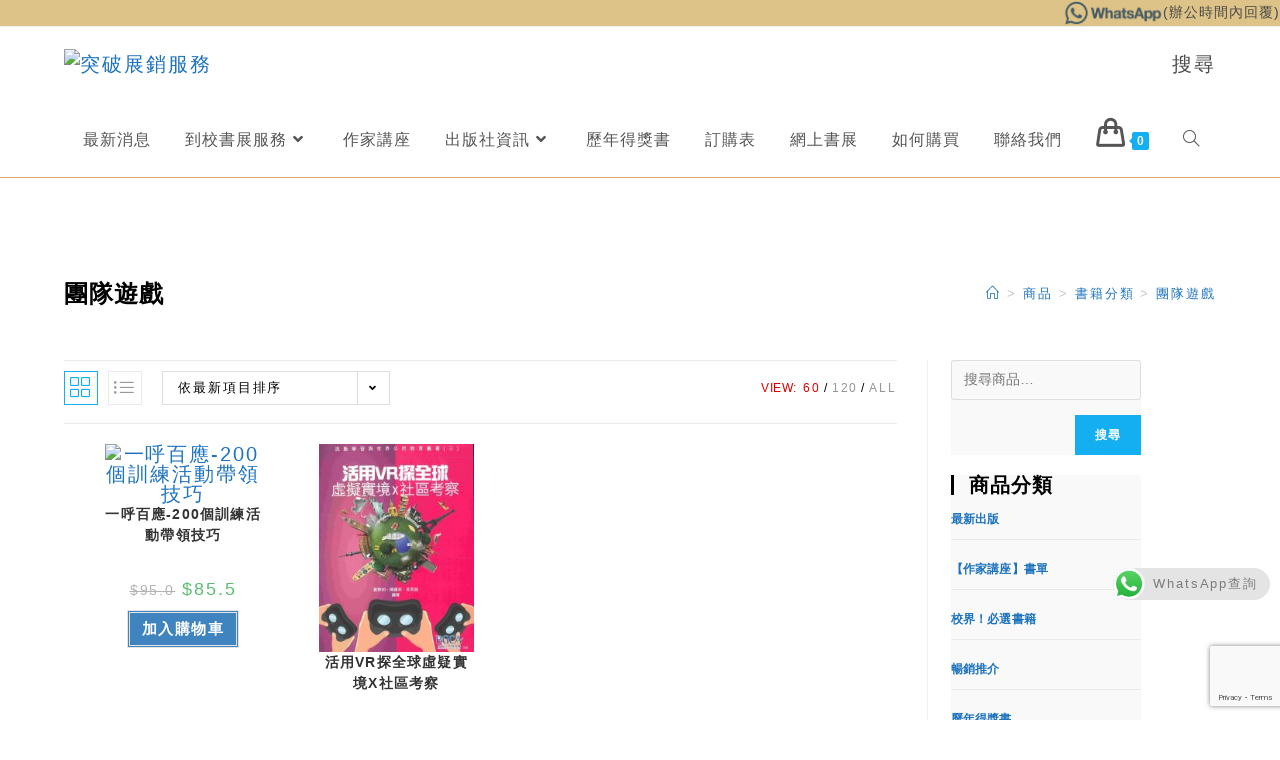

--- FILE ---
content_type: text/html; charset=UTF-8
request_url: https://btexhibition.breakthrough.org.hk/product-category/%E6%9B%B8%E7%B1%8D%E5%88%86%E9%A1%9E/%E5%9C%98%E9%9A%8A%E9%81%8A%E6%88%B2/?products-per-page=60
body_size: 27415
content:
<!DOCTYPE html>
<html class="html" lang="zh-HK">
<head>
	<meta charset="UTF-8">
	<link rel="profile" href="https://gmpg.org/xfn/11">

	<meta name='robots' content='index, follow, max-image-preview:large, max-snippet:-1, max-video-preview:-1' />
<script>window._wca = window._wca || [];</script>
<meta name="viewport" content="width=device-width, initial-scale=1">
	<!-- This site is optimized with the Yoast SEO plugin v18.6 - https://yoast.com/wordpress/plugins/seo/ -->
	<title>團隊遊戲 彙整 - 突破展銷服務</title>
	<link rel="canonical" href="https://btexhibition.breakthrough.org.hk/product-category/書籍分類/團隊遊戲/" />
	<meta property="og:locale" content="zh_HK" />
	<meta property="og:type" content="article" />
	<meta property="og:title" content="團隊遊戲 彙整 - 突破展銷服務" />
	<meta property="og:url" content="https://btexhibition.breakthrough.org.hk/product-category/書籍分類/團隊遊戲/" />
	<meta property="og:site_name" content="突破展銷服務" />
	<meta name="twitter:card" content="summary_large_image" />
	<script type="application/ld+json" class="yoast-schema-graph">{"@context":"https://schema.org","@graph":[{"@type":"WebSite","@id":"https://btexhibition.breakthrough.org.hk/#website","url":"https://btexhibition.breakthrough.org.hk/","name":"突破展銷服務","description":"","potentialAction":[{"@type":"SearchAction","target":{"@type":"EntryPoint","urlTemplate":"https://btexhibition.breakthrough.org.hk/?s={search_term_string}"},"query-input":"required name=search_term_string"}],"inLanguage":"zh-HK"},{"@type":"CollectionPage","@id":"https://btexhibition.breakthrough.org.hk/product-category/%e6%9b%b8%e7%b1%8d%e5%88%86%e9%a1%9e/%e5%9c%98%e9%9a%8a%e9%81%8a%e6%88%b2/#webpage","url":"https://btexhibition.breakthrough.org.hk/product-category/%e6%9b%b8%e7%b1%8d%e5%88%86%e9%a1%9e/%e5%9c%98%e9%9a%8a%e9%81%8a%e6%88%b2/","name":"團隊遊戲 彙整 - 突破展銷服務","isPartOf":{"@id":"https://btexhibition.breakthrough.org.hk/#website"},"breadcrumb":{"@id":"https://btexhibition.breakthrough.org.hk/product-category/%e6%9b%b8%e7%b1%8d%e5%88%86%e9%a1%9e/%e5%9c%98%e9%9a%8a%e9%81%8a%e6%88%b2/#breadcrumb"},"inLanguage":"zh-HK","potentialAction":[{"@type":"ReadAction","target":["https://btexhibition.breakthrough.org.hk/product-category/%e6%9b%b8%e7%b1%8d%e5%88%86%e9%a1%9e/%e5%9c%98%e9%9a%8a%e9%81%8a%e6%88%b2/"]}]},{"@type":"BreadcrumbList","@id":"https://btexhibition.breakthrough.org.hk/product-category/%e6%9b%b8%e7%b1%8d%e5%88%86%e9%a1%9e/%e5%9c%98%e9%9a%8a%e9%81%8a%e6%88%b2/#breadcrumb","itemListElement":[{"@type":"ListItem","position":1,"name":"首頁","item":"https://btexhibition.breakthrough.org.hk/"},{"@type":"ListItem","position":2,"name":"書籍分類","item":"https://btexhibition.breakthrough.org.hk/product-category/%e6%9b%b8%e7%b1%8d%e5%88%86%e9%a1%9e/"},{"@type":"ListItem","position":3,"name":"團隊遊戲"}]}]}</script>
	<!-- / Yoast SEO plugin. -->


<link rel='dns-prefetch' href='//static.addtoany.com' />
<link rel='dns-prefetch' href='//stats.wp.com' />
<link rel='dns-prefetch' href='//secure.gravatar.com' />
<link rel='dns-prefetch' href='//www.google.com' />
<link rel='dns-prefetch' href='//s.w.org' />
<link rel='dns-prefetch' href='//v0.wordpress.com' />
<link rel="alternate" type="application/rss+xml" title="訂閱《突破展銷服務》&raquo; 資訊提供" href="https://btexhibition.breakthrough.org.hk/feed/" />
<link rel="alternate" type="application/rss+xml" title="訂閱《突破展銷服務》&raquo; 留言的資訊提供" href="https://btexhibition.breakthrough.org.hk/comments/feed/" />
<link rel="alternate" type="application/rss+xml" title="訂閱《突破展銷服務》&raquo; 分類〈團隊遊戲〉的資訊提供" href="https://btexhibition.breakthrough.org.hk/product-category/%e6%9b%b8%e7%b1%8d%e5%88%86%e9%a1%9e/%e5%9c%98%e9%9a%8a%e9%81%8a%e6%88%b2/feed/" />
<script>
window._wpemojiSettings = {"baseUrl":"https:\/\/s.w.org\/images\/core\/emoji\/14.0.0\/72x72\/","ext":".png","svgUrl":"https:\/\/s.w.org\/images\/core\/emoji\/14.0.0\/svg\/","svgExt":".svg","source":{"concatemoji":"https:\/\/btexhibition.breakthrough.org.hk\/wp-includes\/js\/wp-emoji-release.min.js?ver=6.0.11"}};
/*! This file is auto-generated */
!function(e,a,t){var n,r,o,i=a.createElement("canvas"),p=i.getContext&&i.getContext("2d");function s(e,t){var a=String.fromCharCode,e=(p.clearRect(0,0,i.width,i.height),p.fillText(a.apply(this,e),0,0),i.toDataURL());return p.clearRect(0,0,i.width,i.height),p.fillText(a.apply(this,t),0,0),e===i.toDataURL()}function c(e){var t=a.createElement("script");t.src=e,t.defer=t.type="text/javascript",a.getElementsByTagName("head")[0].appendChild(t)}for(o=Array("flag","emoji"),t.supports={everything:!0,everythingExceptFlag:!0},r=0;r<o.length;r++)t.supports[o[r]]=function(e){if(!p||!p.fillText)return!1;switch(p.textBaseline="top",p.font="600 32px Arial",e){case"flag":return s([127987,65039,8205,9895,65039],[127987,65039,8203,9895,65039])?!1:!s([55356,56826,55356,56819],[55356,56826,8203,55356,56819])&&!s([55356,57332,56128,56423,56128,56418,56128,56421,56128,56430,56128,56423,56128,56447],[55356,57332,8203,56128,56423,8203,56128,56418,8203,56128,56421,8203,56128,56430,8203,56128,56423,8203,56128,56447]);case"emoji":return!s([129777,127995,8205,129778,127999],[129777,127995,8203,129778,127999])}return!1}(o[r]),t.supports.everything=t.supports.everything&&t.supports[o[r]],"flag"!==o[r]&&(t.supports.everythingExceptFlag=t.supports.everythingExceptFlag&&t.supports[o[r]]);t.supports.everythingExceptFlag=t.supports.everythingExceptFlag&&!t.supports.flag,t.DOMReady=!1,t.readyCallback=function(){t.DOMReady=!0},t.supports.everything||(n=function(){t.readyCallback()},a.addEventListener?(a.addEventListener("DOMContentLoaded",n,!1),e.addEventListener("load",n,!1)):(e.attachEvent("onload",n),a.attachEvent("onreadystatechange",function(){"complete"===a.readyState&&t.readyCallback()})),(e=t.source||{}).concatemoji?c(e.concatemoji):e.wpemoji&&e.twemoji&&(c(e.twemoji),c(e.wpemoji)))}(window,document,window._wpemojiSettings);
</script>
<style>
img.wp-smiley,
img.emoji {
	display: inline !important;
	border: none !important;
	box-shadow: none !important;
	height: 1em !important;
	width: 1em !important;
	margin: 0 0.07em !important;
	vertical-align: -0.1em !important;
	background: none !important;
	padding: 0 !important;
}
</style>
	<link rel='stylesheet' id='font-awesome-css'  href='https://btexhibition.breakthrough.org.hk/wp-content/themes/oceanwp/assets/fonts/fontawesome/css/all.min.css?ver=5.15.1' media='all' />
<style id='font-awesome-inline-css'>
[data-font="FontAwesome"]:before {font-family: 'FontAwesome' !important;content: attr(data-icon) !important;speak: none !important;font-weight: normal !important;font-variant: normal !important;text-transform: none !important;line-height: 1 !important;font-style: normal !important;-webkit-font-smoothing: antialiased !important;-moz-osx-font-smoothing: grayscale !important;}
</style>
<link rel='stylesheet' id='berocket_products_label_style-css'  href='https://btexhibition.breakthrough.org.hk/wp-content/plugins/advanced-product-labels-for-woocommerce/css/frontend.css?ver=1.2.3.7' media='all' />
<style id='berocket_products_label_style-inline-css'>

        .berocket_better_labels:before,
        .berocket_better_labels:after {
            clear: both;
            content: " ";
            display: block;
        }
        .berocket_better_labels.berocket_better_labels_image {
            position: absolute!important;
            top: 0px!important;
            
            left: 0px!important;
            right: 0px!important;
            pointer-events: none;
        }
        .berocket_better_labels.berocket_better_labels_image * {
            pointer-events: none;
        }
        .berocket_better_labels.berocket_better_labels_image img,
        .berocket_better_labels.berocket_better_labels_image .fa,
        .berocket_better_labels.berocket_better_labels_image .berocket_color_label,
        .berocket_better_labels.berocket_better_labels_image .berocket_image_background,
        .berocket_better_labels .berocket_better_labels_line .br_alabel,
        .berocket_better_labels .berocket_better_labels_line .br_alabel span {
            pointer-events: all;
        }
        .berocket_better_labels .berocket_color_label,
        .br_alabel .berocket_color_label {
            width: 100%;
            height: 100%;
            display: block;
        }
        .berocket_better_labels .berocket_better_labels_position_left {
            text-align:left;
            float: left;
            clear: left;
        }
        .berocket_better_labels .berocket_better_labels_position_center {
            text-align:center;
        }
        .berocket_better_labels .berocket_better_labels_position_right {
            text-align:right;
            float: right;
            clear: right;
        }
        .berocket_better_labels.berocket_better_labels_label {
            clear: both
        }
        .berocket_better_labels .berocket_better_labels_line {
            line-height: 1px;
        }
        .berocket_better_labels.berocket_better_labels_label .berocket_better_labels_line {
            clear: none;
        }
        .berocket_better_labels .berocket_better_labels_position_left .berocket_better_labels_line {
            clear: left;
        }
        .berocket_better_labels .berocket_better_labels_position_right .berocket_better_labels_line {
            clear: right;
        }
        .berocket_better_labels .berocket_better_labels_line .br_alabel {
            display: inline-block;
            position: relative;
            top: 0!important;
            left: 0!important;
            right: 0!important;
            line-height: 1px;
        }
</style>
<link rel='stylesheet' id='wp-block-library-css'  href='https://btexhibition.breakthrough.org.hk/wp-includes/css/dist/block-library/style.min.css?ver=6.0.11' media='all' />
<style id='wp-block-library-inline-css'>
.has-text-align-justify{text-align:justify;}
</style>
<style id='wp-block-library-theme-inline-css'>
.wp-block-audio figcaption{color:#555;font-size:13px;text-align:center}.is-dark-theme .wp-block-audio figcaption{color:hsla(0,0%,100%,.65)}.wp-block-code{border:1px solid #ccc;border-radius:4px;font-family:Menlo,Consolas,monaco,monospace;padding:.8em 1em}.wp-block-embed figcaption{color:#555;font-size:13px;text-align:center}.is-dark-theme .wp-block-embed figcaption{color:hsla(0,0%,100%,.65)}.blocks-gallery-caption{color:#555;font-size:13px;text-align:center}.is-dark-theme .blocks-gallery-caption{color:hsla(0,0%,100%,.65)}.wp-block-image figcaption{color:#555;font-size:13px;text-align:center}.is-dark-theme .wp-block-image figcaption{color:hsla(0,0%,100%,.65)}.wp-block-pullquote{border-top:4px solid;border-bottom:4px solid;margin-bottom:1.75em;color:currentColor}.wp-block-pullquote__citation,.wp-block-pullquote cite,.wp-block-pullquote footer{color:currentColor;text-transform:uppercase;font-size:.8125em;font-style:normal}.wp-block-quote{border-left:.25em solid;margin:0 0 1.75em;padding-left:1em}.wp-block-quote cite,.wp-block-quote footer{color:currentColor;font-size:.8125em;position:relative;font-style:normal}.wp-block-quote.has-text-align-right{border-left:none;border-right:.25em solid;padding-left:0;padding-right:1em}.wp-block-quote.has-text-align-center{border:none;padding-left:0}.wp-block-quote.is-large,.wp-block-quote.is-style-large,.wp-block-quote.is-style-plain{border:none}.wp-block-search .wp-block-search__label{font-weight:700}:where(.wp-block-group.has-background){padding:1.25em 2.375em}.wp-block-separator.has-css-opacity{opacity:.4}.wp-block-separator{border:none;border-bottom:2px solid;margin-left:auto;margin-right:auto}.wp-block-separator.has-alpha-channel-opacity{opacity:1}.wp-block-separator:not(.is-style-wide):not(.is-style-dots){width:100px}.wp-block-separator.has-background:not(.is-style-dots){border-bottom:none;height:1px}.wp-block-separator.has-background:not(.is-style-wide):not(.is-style-dots){height:2px}.wp-block-table thead{border-bottom:3px solid}.wp-block-table tfoot{border-top:3px solid}.wp-block-table td,.wp-block-table th{padding:.5em;border:1px solid;word-break:normal}.wp-block-table figcaption{color:#555;font-size:13px;text-align:center}.is-dark-theme .wp-block-table figcaption{color:hsla(0,0%,100%,.65)}.wp-block-video figcaption{color:#555;font-size:13px;text-align:center}.is-dark-theme .wp-block-video figcaption{color:hsla(0,0%,100%,.65)}.wp-block-template-part.has-background{padding:1.25em 2.375em;margin-top:0;margin-bottom:0}
</style>
<link rel='stylesheet' id='mediaelement-css'  href='https://btexhibition.breakthrough.org.hk/wp-includes/js/mediaelement/mediaelementplayer-legacy.min.css?ver=4.2.16' media='all' />
<link rel='stylesheet' id='wp-mediaelement-css'  href='https://btexhibition.breakthrough.org.hk/wp-includes/js/mediaelement/wp-mediaelement.min.css?ver=6.0.11' media='all' />
<link rel='stylesheet' id='wc-blocks-vendors-style-css'  href='https://btexhibition.breakthrough.org.hk/wp-content/plugins/woocommerce/packages/woocommerce-blocks/build/wc-blocks-vendors-style.css?ver=7.2.2' media='all' />
<link rel='stylesheet' id='wc-blocks-style-css'  href='https://btexhibition.breakthrough.org.hk/wp-content/plugins/woocommerce/packages/woocommerce-blocks/build/wc-blocks-style.css?ver=7.2.2' media='all' />
<style id='global-styles-inline-css'>
body{--wp--preset--color--black: #000000;--wp--preset--color--cyan-bluish-gray: #abb8c3;--wp--preset--color--white: #ffffff;--wp--preset--color--pale-pink: #f78da7;--wp--preset--color--vivid-red: #cf2e2e;--wp--preset--color--luminous-vivid-orange: #ff6900;--wp--preset--color--luminous-vivid-amber: #fcb900;--wp--preset--color--light-green-cyan: #7bdcb5;--wp--preset--color--vivid-green-cyan: #00d084;--wp--preset--color--pale-cyan-blue: #8ed1fc;--wp--preset--color--vivid-cyan-blue: #0693e3;--wp--preset--color--vivid-purple: #9b51e0;--wp--preset--gradient--vivid-cyan-blue-to-vivid-purple: linear-gradient(135deg,rgba(6,147,227,1) 0%,rgb(155,81,224) 100%);--wp--preset--gradient--light-green-cyan-to-vivid-green-cyan: linear-gradient(135deg,rgb(122,220,180) 0%,rgb(0,208,130) 100%);--wp--preset--gradient--luminous-vivid-amber-to-luminous-vivid-orange: linear-gradient(135deg,rgba(252,185,0,1) 0%,rgba(255,105,0,1) 100%);--wp--preset--gradient--luminous-vivid-orange-to-vivid-red: linear-gradient(135deg,rgba(255,105,0,1) 0%,rgb(207,46,46) 100%);--wp--preset--gradient--very-light-gray-to-cyan-bluish-gray: linear-gradient(135deg,rgb(238,238,238) 0%,rgb(169,184,195) 100%);--wp--preset--gradient--cool-to-warm-spectrum: linear-gradient(135deg,rgb(74,234,220) 0%,rgb(151,120,209) 20%,rgb(207,42,186) 40%,rgb(238,44,130) 60%,rgb(251,105,98) 80%,rgb(254,248,76) 100%);--wp--preset--gradient--blush-light-purple: linear-gradient(135deg,rgb(255,206,236) 0%,rgb(152,150,240) 100%);--wp--preset--gradient--blush-bordeaux: linear-gradient(135deg,rgb(254,205,165) 0%,rgb(254,45,45) 50%,rgb(107,0,62) 100%);--wp--preset--gradient--luminous-dusk: linear-gradient(135deg,rgb(255,203,112) 0%,rgb(199,81,192) 50%,rgb(65,88,208) 100%);--wp--preset--gradient--pale-ocean: linear-gradient(135deg,rgb(255,245,203) 0%,rgb(182,227,212) 50%,rgb(51,167,181) 100%);--wp--preset--gradient--electric-grass: linear-gradient(135deg,rgb(202,248,128) 0%,rgb(113,206,126) 100%);--wp--preset--gradient--midnight: linear-gradient(135deg,rgb(2,3,129) 0%,rgb(40,116,252) 100%);--wp--preset--duotone--dark-grayscale: url('#wp-duotone-dark-grayscale');--wp--preset--duotone--grayscale: url('#wp-duotone-grayscale');--wp--preset--duotone--purple-yellow: url('#wp-duotone-purple-yellow');--wp--preset--duotone--blue-red: url('#wp-duotone-blue-red');--wp--preset--duotone--midnight: url('#wp-duotone-midnight');--wp--preset--duotone--magenta-yellow: url('#wp-duotone-magenta-yellow');--wp--preset--duotone--purple-green: url('#wp-duotone-purple-green');--wp--preset--duotone--blue-orange: url('#wp-duotone-blue-orange');--wp--preset--font-size--small: 13px;--wp--preset--font-size--medium: 20px;--wp--preset--font-size--large: 36px;--wp--preset--font-size--x-large: 42px;}.has-black-color{color: var(--wp--preset--color--black) !important;}.has-cyan-bluish-gray-color{color: var(--wp--preset--color--cyan-bluish-gray) !important;}.has-white-color{color: var(--wp--preset--color--white) !important;}.has-pale-pink-color{color: var(--wp--preset--color--pale-pink) !important;}.has-vivid-red-color{color: var(--wp--preset--color--vivid-red) !important;}.has-luminous-vivid-orange-color{color: var(--wp--preset--color--luminous-vivid-orange) !important;}.has-luminous-vivid-amber-color{color: var(--wp--preset--color--luminous-vivid-amber) !important;}.has-light-green-cyan-color{color: var(--wp--preset--color--light-green-cyan) !important;}.has-vivid-green-cyan-color{color: var(--wp--preset--color--vivid-green-cyan) !important;}.has-pale-cyan-blue-color{color: var(--wp--preset--color--pale-cyan-blue) !important;}.has-vivid-cyan-blue-color{color: var(--wp--preset--color--vivid-cyan-blue) !important;}.has-vivid-purple-color{color: var(--wp--preset--color--vivid-purple) !important;}.has-black-background-color{background-color: var(--wp--preset--color--black) !important;}.has-cyan-bluish-gray-background-color{background-color: var(--wp--preset--color--cyan-bluish-gray) !important;}.has-white-background-color{background-color: var(--wp--preset--color--white) !important;}.has-pale-pink-background-color{background-color: var(--wp--preset--color--pale-pink) !important;}.has-vivid-red-background-color{background-color: var(--wp--preset--color--vivid-red) !important;}.has-luminous-vivid-orange-background-color{background-color: var(--wp--preset--color--luminous-vivid-orange) !important;}.has-luminous-vivid-amber-background-color{background-color: var(--wp--preset--color--luminous-vivid-amber) !important;}.has-light-green-cyan-background-color{background-color: var(--wp--preset--color--light-green-cyan) !important;}.has-vivid-green-cyan-background-color{background-color: var(--wp--preset--color--vivid-green-cyan) !important;}.has-pale-cyan-blue-background-color{background-color: var(--wp--preset--color--pale-cyan-blue) !important;}.has-vivid-cyan-blue-background-color{background-color: var(--wp--preset--color--vivid-cyan-blue) !important;}.has-vivid-purple-background-color{background-color: var(--wp--preset--color--vivid-purple) !important;}.has-black-border-color{border-color: var(--wp--preset--color--black) !important;}.has-cyan-bluish-gray-border-color{border-color: var(--wp--preset--color--cyan-bluish-gray) !important;}.has-white-border-color{border-color: var(--wp--preset--color--white) !important;}.has-pale-pink-border-color{border-color: var(--wp--preset--color--pale-pink) !important;}.has-vivid-red-border-color{border-color: var(--wp--preset--color--vivid-red) !important;}.has-luminous-vivid-orange-border-color{border-color: var(--wp--preset--color--luminous-vivid-orange) !important;}.has-luminous-vivid-amber-border-color{border-color: var(--wp--preset--color--luminous-vivid-amber) !important;}.has-light-green-cyan-border-color{border-color: var(--wp--preset--color--light-green-cyan) !important;}.has-vivid-green-cyan-border-color{border-color: var(--wp--preset--color--vivid-green-cyan) !important;}.has-pale-cyan-blue-border-color{border-color: var(--wp--preset--color--pale-cyan-blue) !important;}.has-vivid-cyan-blue-border-color{border-color: var(--wp--preset--color--vivid-cyan-blue) !important;}.has-vivid-purple-border-color{border-color: var(--wp--preset--color--vivid-purple) !important;}.has-vivid-cyan-blue-to-vivid-purple-gradient-background{background: var(--wp--preset--gradient--vivid-cyan-blue-to-vivid-purple) !important;}.has-light-green-cyan-to-vivid-green-cyan-gradient-background{background: var(--wp--preset--gradient--light-green-cyan-to-vivid-green-cyan) !important;}.has-luminous-vivid-amber-to-luminous-vivid-orange-gradient-background{background: var(--wp--preset--gradient--luminous-vivid-amber-to-luminous-vivid-orange) !important;}.has-luminous-vivid-orange-to-vivid-red-gradient-background{background: var(--wp--preset--gradient--luminous-vivid-orange-to-vivid-red) !important;}.has-very-light-gray-to-cyan-bluish-gray-gradient-background{background: var(--wp--preset--gradient--very-light-gray-to-cyan-bluish-gray) !important;}.has-cool-to-warm-spectrum-gradient-background{background: var(--wp--preset--gradient--cool-to-warm-spectrum) !important;}.has-blush-light-purple-gradient-background{background: var(--wp--preset--gradient--blush-light-purple) !important;}.has-blush-bordeaux-gradient-background{background: var(--wp--preset--gradient--blush-bordeaux) !important;}.has-luminous-dusk-gradient-background{background: var(--wp--preset--gradient--luminous-dusk) !important;}.has-pale-ocean-gradient-background{background: var(--wp--preset--gradient--pale-ocean) !important;}.has-electric-grass-gradient-background{background: var(--wp--preset--gradient--electric-grass) !important;}.has-midnight-gradient-background{background: var(--wp--preset--gradient--midnight) !important;}.has-small-font-size{font-size: var(--wp--preset--font-size--small) !important;}.has-medium-font-size{font-size: var(--wp--preset--font-size--medium) !important;}.has-large-font-size{font-size: var(--wp--preset--font-size--large) !important;}.has-x-large-font-size{font-size: var(--wp--preset--font-size--x-large) !important;}
</style>
<link rel='stylesheet' id='contact-form-7-css'  href='https://btexhibition.breakthrough.org.hk/wp-content/plugins/contact-form-7/includes/css/styles.css?ver=5.5.6' media='all' />
<style id='woocommerce-inline-inline-css'>
.woocommerce form .form-row .required { visibility: visible; }
</style>
<link rel='stylesheet' id='woocommerce-fps-css'  href='https://btexhibition.breakthrough.org.hk/wp-content/plugins/wpp-faster-payment-systemfps-hong-kong/public/css/wc-fps-public.css?ver=1.0.4' media='all' />
<link rel='stylesheet' id='oceanwp-woo-mini-cart-css'  href='https://btexhibition.breakthrough.org.hk/wp-content/themes/oceanwp/assets/css/woo/woo-mini-cart.min.css?ver=6.0.11' media='all' />
<link rel='stylesheet' id='simple-line-icons-css'  href='https://btexhibition.breakthrough.org.hk/wp-content/themes/oceanwp/assets/css/third/simple-line-icons.min.css?ver=2.4.0' media='all' />
<link rel='stylesheet' id='oceanwp-style-css'  href='https://btexhibition.breakthrough.org.hk/wp-content/themes/oceanwp/assets/css/style.min.css?ver=3.1.1' media='all' />
<link rel='stylesheet' id='fontawesome-css'  href='https://btexhibition.breakthrough.org.hk/wp-content/themes/oceanwp/inc/customizer/assets/css/fontawesome-all.min.css?ver=5.8.2' media='all' />
<link rel='stylesheet' id='fancybox-css'  href='https://btexhibition.breakthrough.org.hk/wp-content/plugins/easy-fancybox/css/jquery.fancybox.min.css?ver=1.3.24' media='screen' />
<link rel='stylesheet' id='addtoany-css'  href='https://btexhibition.breakthrough.org.hk/wp-content/plugins/add-to-any/addtoany.min.css?ver=1.16' media='all' />
<link rel='stylesheet' id='popupaoc-public-style-css'  href='https://btexhibition.breakthrough.org.hk/wp-content/plugins/popup-anything-on-click/assets/css/popupaoc-public.css?ver=2.1.3' media='all' />
<link rel='stylesheet' id='oceanwp-woocommerce-css'  href='https://btexhibition.breakthrough.org.hk/wp-content/themes/oceanwp/assets/css/woo/woocommerce.min.css?ver=6.0.11' media='all' />
<link rel='stylesheet' id='oceanwp-woo-star-font-css'  href='https://btexhibition.breakthrough.org.hk/wp-content/themes/oceanwp/assets/css/woo/woo-star-font.min.css?ver=6.0.11' media='all' />
<link rel='stylesheet' id='jetpack_css-css'  href='https://btexhibition.breakthrough.org.hk/wp-content/plugins/jetpack/css/jetpack.css?ver=10.8.2' media='all' />
<!--n2css--><script src='https://btexhibition.breakthrough.org.hk/wp-includes/js/jquery/jquery.min.js?ver=3.6.0' id='jquery-core-js'></script>
<script src='https://btexhibition.breakthrough.org.hk/wp-includes/js/jquery/jquery-migrate.min.js?ver=3.3.2' id='jquery-migrate-js'></script>
<script id='addtoany-core-js-before'>
window.a2a_config=window.a2a_config||{};a2a_config.callbacks=[];a2a_config.overlays=[];a2a_config.templates={};a2a_localize = {
	Share: "Share",
	Save: "Save",
	Subscribe: "Subscribe",
	Email: "Email",
	Bookmark: "Bookmark",
	ShowAll: "Show all",
	ShowLess: "Show less",
	FindServices: "Find service(s)",
	FindAnyServiceToAddTo: "Instantly find any service to add to",
	PoweredBy: "Powered by",
	ShareViaEmail: "Share via email",
	SubscribeViaEmail: "Subscribe via email",
	BookmarkInYourBrowser: "Bookmark in your browser",
	BookmarkInstructions: "Press Ctrl+D or \u2318+D to bookmark this page",
	AddToYourFavorites: "Add to your favorites",
	SendFromWebOrProgram: "Send from any email address or email program",
	EmailProgram: "Email program",
	More: "More&#8230;",
	ThanksForSharing: "Thanks for sharing!",
	ThanksForFollowing: "Thanks for following!"
};
</script>
<script async src='https://static.addtoany.com/menu/page.js' id='addtoany-core-js'></script>
<script async src='https://btexhibition.breakthrough.org.hk/wp-content/plugins/add-to-any/addtoany.min.js?ver=1.1' id='addtoany-jquery-js'></script>
<script src='https://btexhibition.breakthrough.org.hk/wp-content/plugins/wpp-faster-payment-systemfps-hong-kong/public/js/wc-fps-public.js?ver=1.0.4' id='woocommerce-fps-js'></script>
<script defer src='https://stats.wp.com/s-202603.js' id='woocommerce-analytics-js'></script>
<script src='https://btexhibition.breakthrough.org.hk/wp-content/themes/oceanwp/assets/js/vendors/smoothscroll.min.js?ver=3.1.1' id='ow-smoothscroll-js'></script>
<link rel="https://api.w.org/" href="https://btexhibition.breakthrough.org.hk/wp-json/" /><link rel="alternate" type="application/json" href="https://btexhibition.breakthrough.org.hk/wp-json/wp/v2/product_cat/138" /><link rel="EditURI" type="application/rsd+xml" title="RSD" href="https://btexhibition.breakthrough.org.hk/xmlrpc.php?rsd" />
<link rel="wlwmanifest" type="application/wlwmanifest+xml" href="https://btexhibition.breakthrough.org.hk/wp-includes/wlwmanifest.xml" /> 
<meta name="generator" content="WordPress 6.0.11" />
<meta name="generator" content="WooCommerce 6.4.1" />
<style>.product .images {position: relative;}</style><style type='text/css'>img#wpstats{display:none}</style>
		<noscript><style>.woocommerce-product-gallery{ opacity: 1 !important; }</style></noscript>
	
<!-- Google Universal Analytics for WordPress v2.4.3 -->

<script>

	(function(i,s,o,g,r,a,m){i['GoogleAnalyticsObject']=r;i[r]=i[r]||function(){
	(i[r].q=i[r].q||[]).push(arguments)},i[r].l=1*new Date();a=s.createElement(o),
	m=s.getElementsByTagName(o)[0];a.async=1;a.src=g;m.parentNode.insertBefore(a,m)
	})(window,document,'script','//www.google-analytics.com/analytics.js','ga');

	ga('create', 'UA-46018065-20', 'auto');



	ga('require', 'displayfeatures');
	ga('set', 'forceSSL', true);
	ga('send', 'pageview');

</script>
<!-- Google Universal Analytics for WordPress v2.4.3 - https://wordpress.org/plugins/google-universal-analytics -->


<script type="text/javascript">

	jQuery(document).ready(function(e) {
    jQuery('a').click(function(e) {
		var $this = jQuery(this);
      	var href = $this.prop('href').split('?')[0];
		var ext = href.split('.').pop();
		if ('xls,xlsx,doc,docx,ppt,pot,pptx,pdf,pub,txt,zip,rar,tar,7z,gz,exe,wma,mov,avi,wmv,wav,mp3,midi,csv,tsv,jar,psd,pdn,ai,pez,wwf,torrent,cbr'.split(',').indexOf(ext) !== -1) {		
        ga('send', 'event', 'Download', ext, href);
      }
	  if (href.toLowerCase().indexOf('mailto:') === 0) {
        ga('send', 'event', 'Mailto', href.substr(7));
      }
	  if (href.toLowerCase().indexOf('tel:') === 0) {
        ga('send', 'event', 'Phone number', href.substr(4));
      }
      if ((this.protocol === 'http:' || this.protocol === 'https:') && this.hostname.indexOf(document.location.hostname) === -1) {
        ga('send', 'event', 'Outbound', this.hostname, this.pathname);
      }
	});
});

</script>

			<style type="text/css">
				/* If html does not have either class, do not show lazy loaded images. */
				html:not( .jetpack-lazy-images-js-enabled ):not( .js ) .jetpack-lazy-image {
					display: none;
				}
			</style>
			<script>
				document.documentElement.classList.add(
					'jetpack-lazy-images-js-enabled'
				);
			</script>
		<link rel="icon" href="https://btexhibition.breakthrough.org.hk/wp-content/uploads/2019/09/cropped-image-4-32x32.png" sizes="32x32" />
<link rel="icon" href="https://btexhibition.breakthrough.org.hk/wp-content/uploads/2019/09/cropped-image-4-192x192.png" sizes="192x192" />
<link rel="apple-touch-icon" href="https://btexhibition.breakthrough.org.hk/wp-content/uploads/2019/09/cropped-image-4-180x180.png" />
<meta name="msapplication-TileImage" content="https://btexhibition.breakthrough.org.hk/wp-content/uploads/2019/09/cropped-image-4-270x270.png" />
<!-- OceanWP CSS -->
<style type="text/css">
.page-header{background-color:rgba(129,215,66,0)}/* General CSS */body{background-position:center center}body{background-attachment:fixed}body{background-repeat:no-repeat}a{color:#1e73be}a .owp-icon use{stroke:#1e73be}.container{width:1846px}@media only screen and (min-width:960px){.content-area,.content-left-sidebar .content-area{width:75%}}@media only screen and (min-width:960px){.widget-area,.content-left-sidebar .widget-area{width:23%}}.page-header,.has-transparent-header .page-header{padding:104px 0 4px 0}.page-header .page-header-title,.page-header.background-image-page-header .page-header-title{color:#000000}#scroll-top{bottom:48px}#scroll-top{width:60px;height:60px;line-height:60px}#scroll-top{font-size:51px}#scroll-top .owp-icon{width:51px;height:51px}#scroll-top{border-radius:100px}/* Blog CSS */.loader-ellips__dot{background-color:#81d742}/* Header CSS */#site-logo #site-logo-inner,.oceanwp-social-menu .social-menu-inner,#site-header.full_screen-header .menu-bar-inner,.after-header-content .after-header-content-inner{height:75px}#site-navigation-wrap .dropdown-menu >li >a,.oceanwp-mobile-menu-icon a,.mobile-menu-close,.after-header-content-inner >a{line-height:75px}#site-header{border-color:#ddab5f}#site-header.has-header-media .overlay-header-media{background-color:rgba(0,0,0,0.5)}#site-header #site-logo #site-logo-inner a img,#site-header.center-header #site-navigation-wrap .middle-site-logo a img{max-height:99px}#site-navigation-wrap .dropdown-menu >li >a{padding:0 17px}.dropdown-menu .sub-menu{min-width:194px}.oceanwp-social-menu ul li a,.oceanwp-social-menu .colored ul li a,.oceanwp-social-menu .minimal ul li a,.oceanwp-social-menu .dark ul li a{font-size:4px}.oceanwp-social-menu ul li a .owp-icon,.oceanwp-social-menu .colored ul li a .owp-icon,.oceanwp-social-menu .minimal ul li a .owp-icon,.oceanwp-social-menu .dark ul li a .owp-icon{width:4px;height:4px}.oceanwp-social-menu ul li a{padding:0}/* Top Bar CSS */#top-bar{padding:0}#top-bar-wrap,.oceanwp-top-bar-sticky{background-color:#ddc387}#top-bar-content a:hover,#top-bar-social-alt a:hover{color:#12bde8}#top-bar-social li a{padding:0 7px 0 7px}#top-bar-social li a:hover{color:#ffffff!important}#top-bar-social li a:hover .owp-icon use{stroke:#ffffff!important}/* Footer Widgets CSS */#footer-widgets{background-color:rgba(34,34,34,0)}#footer-widgets .footer-box a,#footer-widgets a{color:#828282}/* Footer Bottom CSS */#footer-bottom{background-color:#ffffff}/* Sidebar CSS */.widget-area{background-color:#ffffff}.widget-area{padding:0 75px 0 0!important}.widget-area .sidebar-box{background-color:#f9f9f9}.widget-area .sidebar-box,.separate-layout .sidebar-box{margin-bottom:20px}.widget-title{border-color:#000000}.widget-title{margin-bottom:5px}/* WooCommerce CSS */.wcmenucart i{font-size:28px}.wcmenucart .owp-icon{width:28px;height:28px}.current-shop-items-dropdown{width:370px}.widget_shopping_cart ul.cart_list li .owp-grid-wrap .owp-grid a.remove{color:#dd3333;border-color:#dd3333}.widget_shopping_cart ul.cart_list li .owp-grid-wrap .owp-grid .quantity{color:#000000}.woocommerce div.product div.images,.woocommerce.content-full-width div.product div.images{width:45%}.woocommerce div.product div.summary,.woocommerce.content-full-width div.product div.summary{width:53%}.owp-floating-bar{background-color:#81d742}.owp-floating-bar .product_price del .amount,.owp-floating-bar .product_price .amount,.owp-floating-bar .out-of-stock{color:#ff2d2d}.owp-floating-bar form.cart .quantity .minus,.owp-floating-bar form.cart .quantity .plus{background-color:rgba(255,255,255,0)}#owp-checkout-timeline .timeline-step{color:#cccccc}#owp-checkout-timeline .timeline-step{border-color:#cccccc}.woocommerce ul.products li.product.outofstock .outofstock-badge{color:#ff9696}.quantity .qty,.quantity .qty-changer a{border-color:#000000}.quantity .qty{color:#1e73be}.quantity .qty-changer a{color:#000000}.woocommerce .woocommerce-ordering .theme-select,.woocommerce .woocommerce-ordering .theme-select:after{color:#000000}.woocommerce .result-count li.view-title,.woocommerce .result-count li a.active,.woocommerce .result-count li a:hover{color:#dd0000}.woocommerce .result-count li a{color:#969696}.woocommerce .result-count li:after{color:#000000}.woocommerce .products .product-inner{padding:0 0 0 45px}.woocommerce ul.products li.product .woo-entry-inner li.image-wrap{margin:0}.woocommerce .products .product-inner{border-style:solid}.woocommerce .products .product-inner{border-width:0}.woocommerce .products .product-inner{border-radius:0 0 0 2px}.woocommerce .products .product-inner,.woocommerce ul.products li.product .woo-product-info,.woocommerce ul.products li.product .woo-product-gallery{background-color:rgba(255,255,255,0)}.woocommerce ul.products li.product .button,.woocommerce ul.products li.product .product-inner .added_to_cart{background-color:#3f83bf}.woocommerce ul.products li.product .button,.woocommerce ul.products li.product .product-inner .added_to_cart{color:#ffffff}#oceanwp-off-canvas-sidebar-wrap .sidebar-box{border-color:#000000}.woocommerce div.product .product_title{color:#1e73be}.price,.amount{color:#156300}.woocommerce div.product div[itemprop="description"]{color:#000000}.owp-product-nav li a.owp-nav-link{background-color:rgba(249,122,130,0.49)}.woocommerce div.product div.summary button.single_add_to_cart_button{border-style:none}.woocommerce div.product .woocommerce-tabs ul.tabs li a{color:#000000}.woocommerce div.product .woocommerce-tabs .panel h2{color:#000000}.woocommerce div.product .woocommerce-tabs .panel p{color:#000000}.woocommerce-MyAccount-content .addresses .woocommerce-Address .title,.woocommerce-MyAccount-content .addresses .woocommerce-Address address{background-color:rgba(255,255,255,0)}.woocommerce-MyAccount-content .addresses .woocommerce-Address .title a{background-color:rgba(255,255,255,0)}.woocommerce-MyAccount-content .addresses .woocommerce-Address .title a:hover{background-color:rgba(248,248,248,0)}.woocommerce-cart table.shop_table,.woocommerce-cart table.shop_table th,.woocommerce-cart table.shop_table td,.woocommerce-cart .cart-collaterals .cross-sells,.woocommerce-page .cart-collaterals .cross-sells,.woocommerce-cart .cart-collaterals h2,.woocommerce-cart .cart-collaterals .cart_totals,.woocommerce-page .cart-collaterals .cart_totals,.woocommerce-cart .cart-collaterals .cart_totals table th,.woocommerce-cart .cart-collaterals .cart_totals .order-total th,.woocommerce-cart table.shop_table td,.woocommerce-cart .cart-collaterals .cart_totals tr td,.woocommerce-cart .cart-collaterals .cart_totals .order-total td{border-color:rgba(0,0,0,0.36)}.woocommerce-cart table.shop_table thead,.woocommerce-cart .cart-collaterals h2{background-color:rgba(211,211,211,0.66)}.woocommerce table.shop_table a.remove{color:#dd0000}.woocommerce-checkout .woocommerce-info{border-color:#dd3333}.woocommerce-checkout .woocommerce-info:before{color:#dd3333}.woocommerce-checkout table.shop_table thead th,.woocommerce #order_review table.shop_table tfoot th{color:#000000}.woocommerce-checkout table.shop_table,.woocommerce-checkout table.shop_table th,.woocommerce-checkout table.shop_table td,.woocommerce-checkout table.shop_table tfoot th,.woocommerce-checkout table.shop_table tfoot td{border-color:#000000}.woocommerce-checkout #payment,.woocommerce-checkout #payment ul.payment_methods{border-color:#000000}/* Typography CSS */body{font-size:20px;line-height:1.5;letter-spacing:1.9px}h1,h2,h3,h4,h5,h6,.theme-heading,.widget-title,.oceanwp-widget-recent-posts-title,.comment-reply-title,.entry-title,.sidebar-box .widget-title{letter-spacing:1px}h1{line-height:1.3;letter-spacing:2.9px}h2{letter-spacing:1.2px}h3{line-height:1.7}h4{line-height:1.8;letter-spacing:1px}#top-bar-content,#top-bar-social-alt{font-size:14px;line-height:1;letter-spacing:1px}#site-navigation-wrap .dropdown-menu >li >a,#site-header.full_screen-header .fs-dropdown-menu >li >a,#site-header.top-header #site-navigation-wrap .dropdown-menu >li >a,#site-header.center-header #site-navigation-wrap .dropdown-menu >li >a,#site-header.medium-header #site-navigation-wrap .dropdown-menu >li >a,.oceanwp-mobile-menu-icon a{font-size:16px;letter-spacing:1px}.dropdown-menu ul li a.menu-link,#site-header.full_screen-header .fs-dropdown-menu ul.sub-menu li a{font-size:14px;line-height:1;letter-spacing:1px}@media (max-width:480px){.sidr-class-dropdown-menu li a,a.sidr-class-toggle-sidr-close,#mobile-dropdown ul li a,body #mobile-fullscreen ul li a{font-size:12px;line-height:1;letter-spacing:1.2px}}.page-header .page-header-title,.page-header.background-image-page-header .page-header-title{font-weight:700;line-height:1;letter-spacing:1px}.page-header .page-subheading{line-height:1.5}.blog-entry.post .blog-entry-header .entry-title a{font-weight:700;font-size:26px;color:#0066bf;letter-spacing:1.9px}.single-post .entry-title{font-style:normal;color:#000000}.sidebar-box .widget-title{font-weight:800;font-size:20px;color:#000000}.sidebar-box,.footer-box{font-size:14px;line-height:1.3;letter-spacing:.1px}#footer-widgets .footer-box .widget-title{font-weight:700;font-size:20px;color:#000000;letter-spacing:2.1px}#footer-bottom #footer-bottom-menu{font-size:15px}.woocommerce div.product .product_title{font-size:36px;color:#1e73be;line-height:1.8;letter-spacing:1px}.woocommerce div.product p.price{letter-spacing:1px}.woocommerce ul.products li.product .button,.woocommerce ul.products li.product .product-inner .added_to_cart{font-size:15px}
</style></head>

<body class="archive tax-product_cat term-138 wp-custom-logo wp-embed-responsive theme-oceanwp woocommerce woocommerce-page woocommerce-no-js oceanwp-theme dropdown-mobile default-breakpoint has-sidebar sidebar-content content-right-sidebar has-topbar has-breadcrumbs has-grid-list woo-dropdown-cat account-original-style elementor-default elementor-kit-1430" itemscope="itemscope" itemtype="https://schema.org/WebPage">

	<svg xmlns="http://www.w3.org/2000/svg" viewBox="0 0 0 0" width="0" height="0" focusable="false" role="none" style="visibility: hidden; position: absolute; left: -9999px; overflow: hidden;" ><defs><filter id="wp-duotone-dark-grayscale"><feColorMatrix color-interpolation-filters="sRGB" type="matrix" values=" .299 .587 .114 0 0 .299 .587 .114 0 0 .299 .587 .114 0 0 .299 .587 .114 0 0 " /><feComponentTransfer color-interpolation-filters="sRGB" ><feFuncR type="table" tableValues="0 0.49803921568627" /><feFuncG type="table" tableValues="0 0.49803921568627" /><feFuncB type="table" tableValues="0 0.49803921568627" /><feFuncA type="table" tableValues="1 1" /></feComponentTransfer><feComposite in2="SourceGraphic" operator="in" /></filter></defs></svg><svg xmlns="http://www.w3.org/2000/svg" viewBox="0 0 0 0" width="0" height="0" focusable="false" role="none" style="visibility: hidden; position: absolute; left: -9999px; overflow: hidden;" ><defs><filter id="wp-duotone-grayscale"><feColorMatrix color-interpolation-filters="sRGB" type="matrix" values=" .299 .587 .114 0 0 .299 .587 .114 0 0 .299 .587 .114 0 0 .299 .587 .114 0 0 " /><feComponentTransfer color-interpolation-filters="sRGB" ><feFuncR type="table" tableValues="0 1" /><feFuncG type="table" tableValues="0 1" /><feFuncB type="table" tableValues="0 1" /><feFuncA type="table" tableValues="1 1" /></feComponentTransfer><feComposite in2="SourceGraphic" operator="in" /></filter></defs></svg><svg xmlns="http://www.w3.org/2000/svg" viewBox="0 0 0 0" width="0" height="0" focusable="false" role="none" style="visibility: hidden; position: absolute; left: -9999px; overflow: hidden;" ><defs><filter id="wp-duotone-purple-yellow"><feColorMatrix color-interpolation-filters="sRGB" type="matrix" values=" .299 .587 .114 0 0 .299 .587 .114 0 0 .299 .587 .114 0 0 .299 .587 .114 0 0 " /><feComponentTransfer color-interpolation-filters="sRGB" ><feFuncR type="table" tableValues="0.54901960784314 0.98823529411765" /><feFuncG type="table" tableValues="0 1" /><feFuncB type="table" tableValues="0.71764705882353 0.25490196078431" /><feFuncA type="table" tableValues="1 1" /></feComponentTransfer><feComposite in2="SourceGraphic" operator="in" /></filter></defs></svg><svg xmlns="http://www.w3.org/2000/svg" viewBox="0 0 0 0" width="0" height="0" focusable="false" role="none" style="visibility: hidden; position: absolute; left: -9999px; overflow: hidden;" ><defs><filter id="wp-duotone-blue-red"><feColorMatrix color-interpolation-filters="sRGB" type="matrix" values=" .299 .587 .114 0 0 .299 .587 .114 0 0 .299 .587 .114 0 0 .299 .587 .114 0 0 " /><feComponentTransfer color-interpolation-filters="sRGB" ><feFuncR type="table" tableValues="0 1" /><feFuncG type="table" tableValues="0 0.27843137254902" /><feFuncB type="table" tableValues="0.5921568627451 0.27843137254902" /><feFuncA type="table" tableValues="1 1" /></feComponentTransfer><feComposite in2="SourceGraphic" operator="in" /></filter></defs></svg><svg xmlns="http://www.w3.org/2000/svg" viewBox="0 0 0 0" width="0" height="0" focusable="false" role="none" style="visibility: hidden; position: absolute; left: -9999px; overflow: hidden;" ><defs><filter id="wp-duotone-midnight"><feColorMatrix color-interpolation-filters="sRGB" type="matrix" values=" .299 .587 .114 0 0 .299 .587 .114 0 0 .299 .587 .114 0 0 .299 .587 .114 0 0 " /><feComponentTransfer color-interpolation-filters="sRGB" ><feFuncR type="table" tableValues="0 0" /><feFuncG type="table" tableValues="0 0.64705882352941" /><feFuncB type="table" tableValues="0 1" /><feFuncA type="table" tableValues="1 1" /></feComponentTransfer><feComposite in2="SourceGraphic" operator="in" /></filter></defs></svg><svg xmlns="http://www.w3.org/2000/svg" viewBox="0 0 0 0" width="0" height="0" focusable="false" role="none" style="visibility: hidden; position: absolute; left: -9999px; overflow: hidden;" ><defs><filter id="wp-duotone-magenta-yellow"><feColorMatrix color-interpolation-filters="sRGB" type="matrix" values=" .299 .587 .114 0 0 .299 .587 .114 0 0 .299 .587 .114 0 0 .299 .587 .114 0 0 " /><feComponentTransfer color-interpolation-filters="sRGB" ><feFuncR type="table" tableValues="0.78039215686275 1" /><feFuncG type="table" tableValues="0 0.94901960784314" /><feFuncB type="table" tableValues="0.35294117647059 0.47058823529412" /><feFuncA type="table" tableValues="1 1" /></feComponentTransfer><feComposite in2="SourceGraphic" operator="in" /></filter></defs></svg><svg xmlns="http://www.w3.org/2000/svg" viewBox="0 0 0 0" width="0" height="0" focusable="false" role="none" style="visibility: hidden; position: absolute; left: -9999px; overflow: hidden;" ><defs><filter id="wp-duotone-purple-green"><feColorMatrix color-interpolation-filters="sRGB" type="matrix" values=" .299 .587 .114 0 0 .299 .587 .114 0 0 .299 .587 .114 0 0 .299 .587 .114 0 0 " /><feComponentTransfer color-interpolation-filters="sRGB" ><feFuncR type="table" tableValues="0.65098039215686 0.40392156862745" /><feFuncG type="table" tableValues="0 1" /><feFuncB type="table" tableValues="0.44705882352941 0.4" /><feFuncA type="table" tableValues="1 1" /></feComponentTransfer><feComposite in2="SourceGraphic" operator="in" /></filter></defs></svg><svg xmlns="http://www.w3.org/2000/svg" viewBox="0 0 0 0" width="0" height="0" focusable="false" role="none" style="visibility: hidden; position: absolute; left: -9999px; overflow: hidden;" ><defs><filter id="wp-duotone-blue-orange"><feColorMatrix color-interpolation-filters="sRGB" type="matrix" values=" .299 .587 .114 0 0 .299 .587 .114 0 0 .299 .587 .114 0 0 .299 .587 .114 0 0 " /><feComponentTransfer color-interpolation-filters="sRGB" ><feFuncR type="table" tableValues="0.098039215686275 1" /><feFuncG type="table" tableValues="0 0.66274509803922" /><feFuncB type="table" tableValues="0.84705882352941 0.41960784313725" /><feFuncA type="table" tableValues="1 1" /></feComponentTransfer><feComposite in2="SourceGraphic" operator="in" /></filter></defs></svg>
	
	<div id="outer-wrap" class="site clr">

		<a class="skip-link screen-reader-text" href="#main">Skip to content</a>

		
		<div id="wrap" class="clr">

			

<div id="top-bar-wrap" class="clr">

	<div id="top-bar" class="clr">

		
		<div id="top-bar-inner" class="clr">

			
	<div id="top-bar-content" class="clr has-content top-bar-right">

		
		
			
				<span class="topbar-content">

					<a href="https://api.whatsapp.com/send?phone=85298160579&amp;text=&amp;source=&amp;data=&amp;app_absent="><img src="https://btexhibition.breakthrough.org.hk/wp-content/uploads/2020/04/whatsapp-logo.png" width="100" height="30"></a>(辦公時間內回覆)
				</span>

				
	</div><!-- #top-bar-content -->



		</div><!-- #top-bar-inner -->

		
	</div><!-- #top-bar -->

</div><!-- #top-bar-wrap -->


			
<header id="site-header" class="minimal-header has-social clr" data-height="75" itemscope="itemscope" itemtype="https://schema.org/WPHeader" role="banner">

	
					
			<div id="site-header-inner" class="clr container">

				
				

<div id="site-logo" class="clr" itemscope itemtype="https://schema.org/Brand" >

	
	<div id="site-logo-inner" class="clr">

		<a href="https://btexhibition.breakthrough.org.hk/" class="custom-logo-link" rel="home"><img width="200" height="86" src="https://btexhibition.breakthrough.org.hk/wp-content/uploads/2020/03/cropped-btLogo400-Custom.jpg" class="custom-logo jetpack-lazy-image" alt="突破展銷服務" data-attachment-id="1644" data-permalink="https://btexhibition.breakthrough.org.hk/?attachment_id=1644" data-orig-file="https://btexhibition.breakthrough.org.hk/wp-content/uploads/2020/03/cropped-btLogo400-Custom.jpg" data-orig-size="200,86" data-comments-opened="0" data-image-meta="{&quot;aperture&quot;:&quot;0&quot;,&quot;credit&quot;:&quot;&quot;,&quot;camera&quot;:&quot;&quot;,&quot;caption&quot;:&quot;&quot;,&quot;created_timestamp&quot;:&quot;0&quot;,&quot;copyright&quot;:&quot;&quot;,&quot;focal_length&quot;:&quot;0&quot;,&quot;iso&quot;:&quot;0&quot;,&quot;shutter_speed&quot;:&quot;0&quot;,&quot;title&quot;:&quot;&quot;,&quot;orientation&quot;:&quot;0&quot;}" data-image-title="cropped-btLogo400-Custom.jpg" data-image-description="&lt;p&gt;https://btexhibition.breakthrough.org.hk/wp-content/uploads/2020/03/cropped-btLogo400-Custom.jpg&lt;/p&gt;
" data-image-caption="" data-medium-file="https://btexhibition.breakthrough.org.hk/wp-content/uploads/2020/03/cropped-btLogo400-Custom.jpg" data-large-file="https://btexhibition.breakthrough.org.hk/wp-content/uploads/2020/03/cropped-btLogo400-Custom.jpg" data-lazy-src="https://btexhibition.breakthrough.org.hk/wp-content/uploads/2020/03/cropped-btLogo400-Custom.jpg?is-pending-load=1" srcset="[data-uri]" /></a>
	</div><!-- #site-logo-inner -->

	
	
</div><!-- #site-logo -->

			<div class="after-header-content">
				<div class="after-header-content-inner">
					搜尋				</div>
			</div>
						<div id="site-navigation-wrap" class="clr">
			
			
			
			<nav id="site-navigation" class="navigation main-navigation clr" itemscope="itemscope" itemtype="https://schema.org/SiteNavigationElement" role="navigation" >

				<ul id="menu-useful-pages" class="main-menu dropdown-menu sf-menu"><li id="menu-item-4252" class="menu-item menu-item-type-post_type menu-item-object-page menu-item-4252"><a href="https://btexhibition.breakthrough.org.hk/news/" class="menu-link"><span class="text-wrap">最新消息</span></a></li><li id="menu-item-4251" class="menu-item menu-item-type-post_type menu-item-object-page menu-item-has-children dropdown menu-item-4251"><a href="https://btexhibition.breakthrough.org.hk/home/" class="menu-link"><span class="text-wrap">到校書展服務<i class="nav-arrow fa fa-angle-down" aria-hidden="true" role="img"></i></span></a>
<ul class="sub-menu">
	<li id="menu-item-4253" class="menu-item menu-item-type-post_type menu-item-object-page menu-item-4253"><a href="https://btexhibition.breakthrough.org.hk/secondaryschoolexh/" class="menu-link"><span class="text-wrap">中學校展服務</span></a></li>	<li id="menu-item-4241" class="menu-item menu-item-type-post_type menu-item-object-page menu-item-4241"><a href="https://btexhibition.breakthrough.org.hk/%e4%b8%ad%e5%ad%b8%e6%a0%a1%e5%b1%95%e6%9c%8d%e5%8b%99%e7%94%b3%e8%ab%8b%e8%a1%a8/" class="menu-link"><span class="text-wrap">中學校展服務申請表</span></a></li>	<li id="menu-item-4257" class="menu-item menu-item-type-post_type menu-item-object-page menu-item-4257"><a href="https://btexhibition.breakthrough.org.hk/primaryschoolexh/" class="menu-link"><span class="text-wrap">小學校展服務</span></a></li>	<li id="menu-item-4242" class="menu-item menu-item-type-post_type menu-item-object-page menu-item-4242"><a href="https://btexhibition.breakthrough.org.hk/%e5%b0%8f%e5%ad%b8%e6%a0%a1%e5%b1%95%e6%9c%8d%e5%8b%99%e7%94%b3%e8%ab%8b%e8%a1%a8/" class="menu-link"><span class="text-wrap">小學校展服務申請表</span></a></li></ul>
</li><li id="menu-item-7699" class="menu-item menu-item-type-post_type menu-item-object-page menu-item-7699"><a href="https://btexhibition.breakthrough.org.hk/%e4%bd%9c%e5%ae%b6%e8%ac%9b%e5%ba%a7/" class="menu-link"><span class="text-wrap">作家講座</span></a></li><li id="menu-item-6822" class="menu-item menu-item-type-post_type menu-item-object-page menu-item-has-children dropdown menu-item-6822"><a href="https://btexhibition.breakthrough.org.hk/%e5%87%ba%e7%89%88%e7%a4%be%e8%b3%87%e8%a8%8a/" class="menu-link"><span class="text-wrap">出版社資訊<i class="nav-arrow fa fa-angle-down" aria-hidden="true" role="img"></i></span></a>
<ul class="sub-menu">
	<li id="menu-item-4255" class="menu-item menu-item-type-post_type menu-item-object-page menu-item-has-children dropdown menu-item-4255"><a href="https://btexhibition.breakthrough.org.hk/author/" class="menu-link"><span class="text-wrap">作家推介<i class="nav-arrow fa fa-angle-right" aria-hidden="true" role="img"></i></span></a>
	<ul class="sub-menu">
		<li id="menu-item-4260" class="menu-item menu-item-type-post_type menu-item-object-page menu-item-4260"><a href="https://btexhibition.breakthrough.org.hk/%e6%b8%b8%e6%ac%a3%e5%a6%ae/" class="menu-link"><span class="text-wrap">游欣妮</span></a></li>		<li id="menu-item-8954" class="menu-item menu-item-type-post_type menu-item-object-page menu-item-8954"><a href="https://btexhibition.breakthrough.org.hk/%e5%8f%af%e6%b4%9b/" class="menu-link"><span class="text-wrap">可洛</span></a></li>		<li id="menu-item-4266" class="menu-item menu-item-type-post_type menu-item-object-page menu-item-4266"><a href="https://btexhibition.breakthrough.org.hk/%e9%80%a3%e5%80%a9%e5%a6%a4/" class="menu-link"><span class="text-wrap">連倩妤</span></a></li>		<li id="menu-item-9273" class="menu-item menu-item-type-post_type menu-item-object-page menu-item-9273"><a href="https://btexhibition.breakthrough.org.hk/%e7%b1%b3%e5%93%88/" class="menu-link"><span class="text-wrap">米哈</span></a></li>		<li id="menu-item-4264" class="menu-item menu-item-type-post_type menu-item-object-page menu-item-4264"><a href="https://btexhibition.breakthrough.org.hk/%e9%98%bf%e6%bf%83/" class="menu-link"><span class="text-wrap">阿濃</span></a></li>		<li id="menu-item-5218" class="menu-item menu-item-type-post_type menu-item-object-page menu-item-5218"><a href="https://btexhibition.breakthrough.org.hk/%e8%83%a1%e7%87%95%e9%9d%92/" class="menu-link"><span class="text-wrap">胡燕青</span></a></li>		<li id="menu-item-4258" class="menu-item menu-item-type-post_type menu-item-object-page menu-item-4258"><a href="https://btexhibition.breakthrough.org.hk/%e6%a2%81%e7%a7%91%e6%85%b6/" class="menu-link"><span class="text-wrap">梁科慶</span></a></li>		<li id="menu-item-4265" class="menu-item menu-item-type-post_type menu-item-object-page menu-item-4265"><a href="https://btexhibition.breakthrough.org.hk/%e9%98%bf%e8%b0%b7/" class="menu-link"><span class="text-wrap">阿谷</span></a></li>		<li id="menu-item-9069" class="menu-item menu-item-type-post_type menu-item-object-page menu-item-9069"><a href="https://btexhibition.breakthrough.org.hk/%e6%b0%b8%e8%8b%a5%e6%99%b4/" class="menu-link"><span class="text-wrap">永若晴</span></a></li>		<li id="menu-item-4256" class="menu-item menu-item-type-post_type menu-item-object-page menu-item-4256"><a href="https://btexhibition.breakthrough.org.hk/%e5%91%a8%e6%b7%91%e5%b1%8f/" class="menu-link"><span class="text-wrap">周淑屏</span></a></li>		<li id="menu-item-8960" class="menu-item menu-item-type-post_type menu-item-object-page menu-item-8960"><a href="https://btexhibition.breakthrough.org.hk/%e6%a2%81%e6%9f%8f%e5%a0%85/" class="menu-link"><span class="text-wrap">梁柏堅</span></a></li>		<li id="menu-item-9272" class="menu-item menu-item-type-post_type menu-item-object-page menu-item-9272"><a href="https://btexhibition.breakthrough.org.hk/%e6%9d%8e%e9%9b%a8%e5%a4%a2/" class="menu-link"><span class="text-wrap">李雨夢</span></a></li>		<li id="menu-item-4245" class="menu-item menu-item-type-post_type menu-item-object-page menu-item-4245"><a href="https://btexhibition.breakthrough.org.hk/%e7%b4%ab%e7%a0%82/" class="menu-link"><span class="text-wrap">紫砂</span></a></li>		<li id="menu-item-7642" class="menu-item menu-item-type-post_type menu-item-object-page menu-item-7642"><a href="https://btexhibition.breakthrough.org.hk/%e9%bb%83%e6%bd%94%e9%9b%af/" class="menu-link"><span class="text-wrap">黃潔雯</span></a></li>		<li id="menu-item-4254" class="menu-item menu-item-type-post_type menu-item-object-page menu-item-4254"><a href="https://btexhibition.breakthrough.org.hk/%e4%bd%95%e7%b4%ab/" class="menu-link"><span class="text-wrap">何紫</span></a></li>		<li id="menu-item-9281" class="menu-item menu-item-type-post_type menu-item-object-page menu-item-9281"><a href="https://btexhibition.breakthrough.org.hk/%e9%bb%83%e5%ae%87%e8%bb%92/" class="menu-link"><span class="text-wrap">黃宇軒</span></a></li>		<li id="menu-item-9290" class="menu-item menu-item-type-post_type menu-item-object-page menu-item-9290"><a href="https://btexhibition.breakthrough.org.hk/%e6%9e%97%e5%85%86%e6%a6%ae/" class="menu-link"><span class="text-wrap">林兆榮</span></a></li>		<li id="menu-item-9308" class="menu-item menu-item-type-post_type menu-item-object-page menu-item-9308"><a href="https://btexhibition.breakthrough.org.hk/%e9%99%b3%e5%98%89%e9%8a%98/" class="menu-link"><span class="text-wrap">陳嘉銘</span></a></li>		<li id="menu-item-9311" class="menu-item menu-item-type-post_type menu-item-object-page menu-item-9311"><a href="https://btexhibition.breakthrough.org.hk/%e5%90%b3%e5%ad%90%e7%91%9c/" class="menu-link"><span class="text-wrap">吳子瑜</span></a></li>		<li id="menu-item-9314" class="menu-item menu-item-type-post_type menu-item-object-page menu-item-9314"><a href="https://btexhibition.breakthrough.org.hk/%e7%8e%8b%e8%82%b2%e5%a8%9f/" class="menu-link"><span class="text-wrap">王育娟</span></a></li>		<li id="menu-item-9446" class="menu-item menu-item-type-post_type menu-item-object-page menu-item-9446"><a href="https://btexhibition.breakthrough.org.hk/%e4%bc%8d%e8%a9%a0%e5%85%89/" class="menu-link"><span class="text-wrap">伍詠光</span></a></li>		<li id="menu-item-9325" class="menu-item menu-item-type-post_type menu-item-object-page menu-item-9325"><a href="https://btexhibition.breakthrough.org.hk/%e4%bc%8d%e8%a9%a0%e6%85%88/" class="menu-link"><span class="text-wrap">伍詠慈</span></a></li>	</ul>
</li>	<li id="menu-item-6739" class="menu-item menu-item-type-post_type menu-item-object-page menu-item-6739"><a href="https://btexhibition.breakthrough.org.hk/%e5%87%ba%e7%89%88%e7%a4%be%e8%b3%87%e8%a8%8a/%e4%bc%b4%e6%88%91%e6%88%90%e9%95%b7%e8%b7%af%e8%aa%b2%e7%a8%8b%e7%b0%a1%e4%bb%8b/" class="menu-link"><span class="text-wrap">《伴我成長路》宗教及生命教育課程</span></a></li></ul>
</li><li id="menu-item-5653" class="menu-item menu-item-type-post_type menu-item-object-page menu-item-5653"><a href="https://btexhibition.breakthrough.org.hk/%e5%87%ba%e7%89%88%e7%a4%be%e8%b3%87%e8%a8%8a/%e6%ad%b7%e5%b9%b4%e5%be%97%e7%8d%8e%e6%9b%b8/" class="menu-link"><span class="text-wrap">歷年得獎書</span></a></li><li id="menu-item-5859" class="menu-item menu-item-type-post_type menu-item-object-page menu-item-5859"><a href="https://btexhibition.breakthrough.org.hk/orderform/" class="menu-link"><span class="text-wrap">訂購表</span></a></li><li id="menu-item-5324" class="menu-item menu-item-type-post_type menu-item-object-page menu-item-home menu-item-5324"><a href="https://btexhibition.breakthrough.org.hk/" class="menu-link"><span class="text-wrap">網上書展</span></a></li><li id="menu-item-7085" class="menu-item menu-item-type-post_type menu-item-object-page menu-item-7085"><a href="https://btexhibition.breakthrough.org.hk/guideline/" class="menu-link"><span class="text-wrap">如何購買</span></a></li><li id="menu-item-4263" class="menu-item menu-item-type-post_type menu-item-object-page menu-item-4263"><a href="https://btexhibition.breakthrough.org.hk/contact/" class="menu-link"><span class="text-wrap">聯絡我們</span></a></li>
			<li class="woo-menu-icon wcmenucart-toggle-drop_down toggle-cart-widget">
				
			<a href="https://btexhibition.breakthrough.org.hk/cart/" class="wcmenucart">
				<span class="wcmenucart-count"><i class=" icon-handbag" aria-hidden="true" role="img"></i><span class="wcmenucart-details count">0</span></span>
			</a>

												<div class="current-shop-items-dropdown owp-mini-cart clr">
						<div class="current-shop-items-inner clr">
							<div class="widget woocommerce widget_shopping_cart"><div class="widget_shopping_cart_content"></div></div>						</div>
					</div>
							</li>

			<li class="search-toggle-li" ><a href="javascript:void(0)" class="site-search-toggle search-dropdown-toggle" aria-label="Search website"><i class=" icon-magnifier" aria-hidden="true" role="img"></i></a></li></ul>
<div id="searchform-dropdown" class="header-searchform-wrap clr" >
	
<form role="search" method="get" class="searchform" action="https://btexhibition.breakthrough.org.hk/">
	<label for="ocean-search-form-1">
		<span class="screen-reader-text">Search this website</span>
		<input type="search" id="ocean-search-form-1" class="field" autocomplete="off" placeholder="Search" name="s">
			</label>
	</form>
</div><!-- #searchform-dropdown -->

			</nav><!-- #site-navigation -->

			
			
					</div><!-- #site-navigation-wrap -->
			
		
	
				
	
	<div class="oceanwp-mobile-menu-icon clr mobile-right">

		
		
		
			<a href="https://btexhibition.breakthrough.org.hk/cart/" class="wcmenucart">
				<span class="wcmenucart-count"><i class=" icon-handbag" aria-hidden="true" role="img"></i><span class="wcmenucart-details count">0</span></span>
			</a>

			
		<a href="javascript:void(0)" class="mobile-menu"  aria-label="Mobile Menu">
							<i class="fa fa-bars" aria-hidden="true"></i>
								<span class="oceanwp-text">Menu</span>
				<span class="oceanwp-close-text">Close</span>
						</a>

		
		
		
	</div><!-- #oceanwp-mobile-menu-navbar -->

	

			</div><!-- #site-header-inner -->

			
<div id="mobile-dropdown" class="clr" >

	<nav class="clr has-social" itemscope="itemscope" itemtype="https://schema.org/SiteNavigationElement">

		<ul id="menu-useful-pages-1" class="menu"><li class="menu-item menu-item-type-post_type menu-item-object-page menu-item-4252"><a href="https://btexhibition.breakthrough.org.hk/news/">最新消息</a></li>
<li class="menu-item menu-item-type-post_type menu-item-object-page menu-item-has-children menu-item-4251"><a href="https://btexhibition.breakthrough.org.hk/home/">到校書展服務</a>
<ul class="sub-menu">
	<li class="menu-item menu-item-type-post_type menu-item-object-page menu-item-4253"><a href="https://btexhibition.breakthrough.org.hk/secondaryschoolexh/">中學校展服務</a></li>
	<li class="menu-item menu-item-type-post_type menu-item-object-page menu-item-4241"><a href="https://btexhibition.breakthrough.org.hk/%e4%b8%ad%e5%ad%b8%e6%a0%a1%e5%b1%95%e6%9c%8d%e5%8b%99%e7%94%b3%e8%ab%8b%e8%a1%a8/">中學校展服務申請表</a></li>
	<li class="menu-item menu-item-type-post_type menu-item-object-page menu-item-4257"><a href="https://btexhibition.breakthrough.org.hk/primaryschoolexh/">小學校展服務</a></li>
	<li class="menu-item menu-item-type-post_type menu-item-object-page menu-item-4242"><a href="https://btexhibition.breakthrough.org.hk/%e5%b0%8f%e5%ad%b8%e6%a0%a1%e5%b1%95%e6%9c%8d%e5%8b%99%e7%94%b3%e8%ab%8b%e8%a1%a8/">小學校展服務申請表</a></li>
</ul>
</li>
<li class="menu-item menu-item-type-post_type menu-item-object-page menu-item-7699"><a href="https://btexhibition.breakthrough.org.hk/%e4%bd%9c%e5%ae%b6%e8%ac%9b%e5%ba%a7/">作家講座</a></li>
<li class="menu-item menu-item-type-post_type menu-item-object-page menu-item-has-children menu-item-6822"><a href="https://btexhibition.breakthrough.org.hk/%e5%87%ba%e7%89%88%e7%a4%be%e8%b3%87%e8%a8%8a/">出版社資訊</a>
<ul class="sub-menu">
	<li class="menu-item menu-item-type-post_type menu-item-object-page menu-item-has-children menu-item-4255"><a href="https://btexhibition.breakthrough.org.hk/author/">作家推介</a>
	<ul class="sub-menu">
		<li class="menu-item menu-item-type-post_type menu-item-object-page menu-item-4260"><a href="https://btexhibition.breakthrough.org.hk/%e6%b8%b8%e6%ac%a3%e5%a6%ae/">游欣妮</a></li>
		<li class="menu-item menu-item-type-post_type menu-item-object-page menu-item-8954"><a href="https://btexhibition.breakthrough.org.hk/%e5%8f%af%e6%b4%9b/">可洛</a></li>
		<li class="menu-item menu-item-type-post_type menu-item-object-page menu-item-4266"><a href="https://btexhibition.breakthrough.org.hk/%e9%80%a3%e5%80%a9%e5%a6%a4/">連倩妤</a></li>
		<li class="menu-item menu-item-type-post_type menu-item-object-page menu-item-9273"><a href="https://btexhibition.breakthrough.org.hk/%e7%b1%b3%e5%93%88/">米哈</a></li>
		<li class="menu-item menu-item-type-post_type menu-item-object-page menu-item-4264"><a href="https://btexhibition.breakthrough.org.hk/%e9%98%bf%e6%bf%83/">阿濃</a></li>
		<li class="menu-item menu-item-type-post_type menu-item-object-page menu-item-5218"><a href="https://btexhibition.breakthrough.org.hk/%e8%83%a1%e7%87%95%e9%9d%92/">胡燕青</a></li>
		<li class="menu-item menu-item-type-post_type menu-item-object-page menu-item-4258"><a href="https://btexhibition.breakthrough.org.hk/%e6%a2%81%e7%a7%91%e6%85%b6/">梁科慶</a></li>
		<li class="menu-item menu-item-type-post_type menu-item-object-page menu-item-4265"><a href="https://btexhibition.breakthrough.org.hk/%e9%98%bf%e8%b0%b7/">阿谷</a></li>
		<li class="menu-item menu-item-type-post_type menu-item-object-page menu-item-9069"><a href="https://btexhibition.breakthrough.org.hk/%e6%b0%b8%e8%8b%a5%e6%99%b4/">永若晴</a></li>
		<li class="menu-item menu-item-type-post_type menu-item-object-page menu-item-4256"><a href="https://btexhibition.breakthrough.org.hk/%e5%91%a8%e6%b7%91%e5%b1%8f/">周淑屏</a></li>
		<li class="menu-item menu-item-type-post_type menu-item-object-page menu-item-8960"><a href="https://btexhibition.breakthrough.org.hk/%e6%a2%81%e6%9f%8f%e5%a0%85/">梁柏堅</a></li>
		<li class="menu-item menu-item-type-post_type menu-item-object-page menu-item-9272"><a href="https://btexhibition.breakthrough.org.hk/%e6%9d%8e%e9%9b%a8%e5%a4%a2/">李雨夢</a></li>
		<li class="menu-item menu-item-type-post_type menu-item-object-page menu-item-4245"><a href="https://btexhibition.breakthrough.org.hk/%e7%b4%ab%e7%a0%82/">紫砂</a></li>
		<li class="menu-item menu-item-type-post_type menu-item-object-page menu-item-7642"><a href="https://btexhibition.breakthrough.org.hk/%e9%bb%83%e6%bd%94%e9%9b%af/">黃潔雯</a></li>
		<li class="menu-item menu-item-type-post_type menu-item-object-page menu-item-4254"><a href="https://btexhibition.breakthrough.org.hk/%e4%bd%95%e7%b4%ab/">何紫</a></li>
		<li class="menu-item menu-item-type-post_type menu-item-object-page menu-item-9281"><a href="https://btexhibition.breakthrough.org.hk/%e9%bb%83%e5%ae%87%e8%bb%92/">黃宇軒</a></li>
		<li class="menu-item menu-item-type-post_type menu-item-object-page menu-item-9290"><a href="https://btexhibition.breakthrough.org.hk/%e6%9e%97%e5%85%86%e6%a6%ae/">林兆榮</a></li>
		<li class="menu-item menu-item-type-post_type menu-item-object-page menu-item-9308"><a href="https://btexhibition.breakthrough.org.hk/%e9%99%b3%e5%98%89%e9%8a%98/">陳嘉銘</a></li>
		<li class="menu-item menu-item-type-post_type menu-item-object-page menu-item-9311"><a href="https://btexhibition.breakthrough.org.hk/%e5%90%b3%e5%ad%90%e7%91%9c/">吳子瑜</a></li>
		<li class="menu-item menu-item-type-post_type menu-item-object-page menu-item-9314"><a href="https://btexhibition.breakthrough.org.hk/%e7%8e%8b%e8%82%b2%e5%a8%9f/">王育娟</a></li>
		<li class="menu-item menu-item-type-post_type menu-item-object-page menu-item-9446"><a href="https://btexhibition.breakthrough.org.hk/%e4%bc%8d%e8%a9%a0%e5%85%89/">伍詠光</a></li>
		<li class="menu-item menu-item-type-post_type menu-item-object-page menu-item-9325"><a href="https://btexhibition.breakthrough.org.hk/%e4%bc%8d%e8%a9%a0%e6%85%88/">伍詠慈</a></li>
	</ul>
</li>
	<li class="menu-item menu-item-type-post_type menu-item-object-page menu-item-6739"><a href="https://btexhibition.breakthrough.org.hk/%e5%87%ba%e7%89%88%e7%a4%be%e8%b3%87%e8%a8%8a/%e4%bc%b4%e6%88%91%e6%88%90%e9%95%b7%e8%b7%af%e8%aa%b2%e7%a8%8b%e7%b0%a1%e4%bb%8b/">《伴我成長路》宗教及生命教育課程</a></li>
</ul>
</li>
<li class="menu-item menu-item-type-post_type menu-item-object-page menu-item-5653"><a href="https://btexhibition.breakthrough.org.hk/%e5%87%ba%e7%89%88%e7%a4%be%e8%b3%87%e8%a8%8a/%e6%ad%b7%e5%b9%b4%e5%be%97%e7%8d%8e%e6%9b%b8/">歷年得獎書</a></li>
<li class="menu-item menu-item-type-post_type menu-item-object-page menu-item-5859"><a href="https://btexhibition.breakthrough.org.hk/orderform/">訂購表</a></li>
<li class="menu-item menu-item-type-post_type menu-item-object-page menu-item-home menu-item-5324"><a href="https://btexhibition.breakthrough.org.hk/">網上書展</a></li>
<li class="menu-item menu-item-type-post_type menu-item-object-page menu-item-7085"><a href="https://btexhibition.breakthrough.org.hk/guideline/">如何購買</a></li>
<li class="menu-item menu-item-type-post_type menu-item-object-page menu-item-4263"><a href="https://btexhibition.breakthrough.org.hk/contact/">聯絡我們</a></li>

			<li class="woo-menu-icon wcmenucart-toggle-drop_down toggle-cart-widget">
				
			<a href="https://btexhibition.breakthrough.org.hk/cart/" class="wcmenucart">
				<span class="wcmenucart-count"><i class=" icon-handbag" aria-hidden="true" role="img"></i><span class="wcmenucart-details count">0</span></span>
			</a>

												<div class="current-shop-items-dropdown owp-mini-cart clr">
						<div class="current-shop-items-inner clr">
							<div class="widget woocommerce widget_shopping_cart"><div class="widget_shopping_cart_content"></div></div>						</div>
					</div>
							</li>

			<li class="search-toggle-li" ><a href="javascript:void(0)" class="site-search-toggle search-dropdown-toggle" aria-label="Search website"><i class=" icon-magnifier" aria-hidden="true" role="img"></i></a></li></ul>
<div id="mobile-menu-search" class="clr">
	<form aria-label="Search this website" method="get" action="https://btexhibition.breakthrough.org.hk/" class="mobile-searchform" role="search">
		<input aria-label="Insert search query" value="" class="field" id="ocean-mobile-search-2" type="search" name="s" autocomplete="off" placeholder="Search" />
		<button aria-label="Submit search" type="submit" class="searchform-submit">
			<i class=" icon-magnifier" aria-hidden="true" role="img"></i>		</button>
					</form>
</div><!-- .mobile-menu-search -->

	</nav>

</div>

			
			
		
		
</header><!-- #site-header -->


			
			<main id="main" class="site-main clr"  role="main">

				

<header class="page-header">

	
	<div class="container clr page-header-inner">

		
			<h1 class="page-header-title clr" itemprop="headline">團隊遊戲</h1>

			
		
		<nav aria-label="Breadcrumbs" class="site-breadcrumbs clr" itemprop="breadcrumb"><ol class="trail-items" itemscope itemtype="http://schema.org/BreadcrumbList"><meta name="numberOfItems" content="4" /><meta name="itemListOrder" content="Ascending" /><li class="trail-item trail-begin" itemprop="itemListElement" itemscope itemtype="https://schema.org/ListItem"><a href="https://btexhibition.breakthrough.org.hk" rel="home" aria-label="Home" itemtype="https://schema.org/Thing" itemprop="item"><span itemprop="name"><i class=" icon-home" aria-hidden="true" role="img"></i><span class="breadcrumb-home has-icon">Home</span></span></a><span class="breadcrumb-sep">></span><meta content="1" itemprop="position" /></li><li class="trail-item" itemprop="itemListElement" itemscope itemtype="https://schema.org/ListItem"><a href="https://btexhibition.breakthrough.org.hk/shop/" itemtype="https://schema.org/Thing" itemprop="item"><span itemprop="name">商品</span></a><span class="breadcrumb-sep">></span><meta content="2" itemprop="position" /></li><li class="trail-item" itemprop="itemListElement" itemscope itemtype="https://schema.org/ListItem"><a href="https://btexhibition.breakthrough.org.hk/product-category/%e6%9b%b8%e7%b1%8d%e5%88%86%e9%a1%9e/" itemtype="https://schema.org/Thing" itemprop="item"><span itemprop="name">書籍分類</span></a><span class="breadcrumb-sep">></span><meta content="3" itemprop="position" /></li><li class="trail-item trail-end" itemprop="itemListElement" itemscope itemtype="https://schema.org/ListItem"><a href="https://btexhibition.breakthrough.org.hk/product-category/%e6%9b%b8%e7%b1%8d%e5%88%86%e9%a1%9e/%e5%9c%98%e9%9a%8a%e9%81%8a%e6%88%b2/" itemtype="https://schema.org/Thing" itemprop="item"><span itemprop="name">團隊遊戲</span></a><meta content="4" itemprop="position" /></li></ol></nav>
	</div><!-- .page-header-inner -->

	
	
</header><!-- .page-header -->



<div id="content-wrap" class="container clr">

	

<aside id="right-sidebar" class="sidebar-container widget-area sidebar-primary" itemscope="itemscope" itemtype="https://schema.org/WPSideBar" role="complementary" aria-label="Primary Sidebar">

	
	<div id="right-sidebar-inner" class="clr">

		<div id="woocommerce_product_search-3" class="sidebar-box woocommerce widget_product_search clr"><form role="search" method="get" class="woocommerce-product-search" action="https://btexhibition.breakthrough.org.hk/">
	<label class="screen-reader-text" for="woocommerce-product-search-field-0">搜尋關鍵字:</label>
	<input type="search" id="woocommerce-product-search-field-0" class="search-field" placeholder="搜尋商品&hellip;" value="" name="s" />
	<button type="submit" value="搜尋">搜尋</button>
	<input type="hidden" name="post_type" value="product" />
</form>
</div><div id="woocommerce_product_categories-3" class="sidebar-box woocommerce widget_product_categories clr"><h4 class="widget-title">商品分類</h4><ul class="product-categories"><li class="cat-item cat-item-96"><a href="https://btexhibition.breakthrough.org.hk/product-category/%e6%9c%80%e6%96%b0%e5%87%ba%e7%89%88/">最新出版</a></li>
<li class="cat-item cat-item-200"><a href="https://btexhibition.breakthrough.org.hk/product-category/%e3%80%90%e4%bd%9c%e5%ae%b6%e8%ac%9b%e5%ba%a7%e3%80%91%e6%9b%b8%e5%96%ae/">【作家講座】書單</a></li>
<li class="cat-item cat-item-197 cat-parent"><a href="https://btexhibition.breakthrough.org.hk/product-category/%e6%a0%a1%e7%95%8c%e6%8e%a8%e4%bb%8b/">校界！必選書籍</a><ul class='children'>
<li class="cat-item cat-item-94"><a href="https://btexhibition.breakthrough.org.hk/product-category/%e6%a0%a1%e7%95%8c%e6%8e%a8%e4%bb%8b/%e4%b8%ad%e5%ad%b8%e6%8e%a8%e4%bb%8b/">中學書籍</a></li>
<li class="cat-item cat-item-95"><a href="https://btexhibition.breakthrough.org.hk/product-category/%e6%a0%a1%e7%95%8c%e6%8e%a8%e4%bb%8b/%e5%b0%8f%e5%ad%b8%e6%8e%a8%e4%bb%8b/">小學書籍</a></li>
</ul>
</li>
<li class="cat-item cat-item-105"><a href="https://btexhibition.breakthrough.org.hk/product-category/%e6%9a%a2%e9%8a%b7%e6%8e%a8%e4%bb%8b/">暢銷推介</a></li>
<li class="cat-item cat-item-194"><a href="https://btexhibition.breakthrough.org.hk/product-category/%e6%ad%b7%e5%b9%b4%e5%be%97%e7%8d%8e%e6%9b%b8/">歷年得獎書</a></li>
<li class="cat-item cat-item-196"><a href="https://btexhibition.breakthrough.org.hk/product-category/%e5%ae%b6%e6%95%99/">家長教師推介</a></li>
<li class="cat-item cat-item-100"><a href="https://btexhibition.breakthrough.org.hk/product-category/%e8%bd%89%e5%b0%8e%e4%b8%ad%e5%bf%83%e6%8e%a8%e4%bb%8b/">轉導中心推介</a></li>
<li class="cat-item cat-item-97 cat-parent current-cat-parent"><a href="https://btexhibition.breakthrough.org.hk/product-category/%e6%9b%b8%e7%b1%8d%e5%88%86%e9%a1%9e/">書籍分類</a><ul class='children'>
<li class="cat-item cat-item-201"><a href="https://btexhibition.breakthrough.org.hk/product-category/%e6%9b%b8%e7%b1%8d%e5%88%86%e9%a1%9e/%e6%b5%81%e8%a1%8c%e5%b0%8f%e8%aa%aa/">流行小說</a></li>
<li class="cat-item cat-item-193"><a href="https://btexhibition.breakthrough.org.hk/product-category/%e6%9b%b8%e7%b1%8d%e5%88%86%e9%a1%9e/%e9%82%8f%e8%bc%af%e6%8e%a8%e7%90%86/">邏輯推理</a></li>
<li class="cat-item cat-item-140"><a href="https://btexhibition.breakthrough.org.hk/product-category/%e6%9b%b8%e7%b1%8d%e5%88%86%e9%a1%9e/%e6%bc%ab%e7%95%ab%e5%8f%8a%e7%b9%aa%e6%9c%ac/">漫畫及繪本</a></li>
<li class="cat-item cat-item-102"><a href="https://btexhibition.breakthrough.org.hk/product-category/%e6%9b%b8%e7%b1%8d%e5%88%86%e9%a1%9e/%e9%81%8b%e5%8b%95%e5%8f%8a%e6%a0%a1%e5%9c%92%e5%b0%8f%e8%aa%aa/">運動及校園小說</a></li>
<li class="cat-item cat-item-74"><a href="https://btexhibition.breakthrough.org.hk/product-category/%e6%9b%b8%e7%b1%8d%e5%88%86%e9%a1%9e/%e5%81%b5%e6%8e%a2%e5%8f%8a%e6%ad%b7%e5%af%84%e5%b0%8f%e8%aa%aa/">偵探及歷寄小說</a></li>
<li class="cat-item cat-item-88"><a href="https://btexhibition.breakthrough.org.hk/product-category/%e6%9b%b8%e7%b1%8d%e5%88%86%e9%a1%9e/%e6%96%87%e5%ad%b8%e5%8f%8a%e5%af%ab%e4%bd%9c%e6%8a%80%e5%b7%a7/">文學及寫作技巧</a></li>
<li class="cat-item cat-item-90"><a href="https://btexhibition.breakthrough.org.hk/product-category/%e6%9b%b8%e7%b1%8d%e5%88%86%e9%a1%9e/%e7%a4%be%e6%9c%83%e5%8f%8a%e6%96%87%e5%8c%96/">社會及文化</a></li>
<li class="cat-item cat-item-103"><a href="https://btexhibition.breakthrough.org.hk/product-category/%e6%9b%b8%e7%b1%8d%e5%88%86%e9%a1%9e/%e5%80%8b%e4%ba%ba%e6%88%90%e9%95%b7/">個人成長</a></li>
<li class="cat-item cat-item-89"><a href="https://btexhibition.breakthrough.org.hk/product-category/%e6%9b%b8%e7%b1%8d%e5%88%86%e9%a1%9e/%e5%bf%83%e7%90%86%e5%8b%b5%e5%bf%97/">心理勵志</a></li>
<li class="cat-item cat-item-92"><a href="https://btexhibition.breakthrough.org.hk/product-category/%e6%9b%b8%e7%b1%8d%e5%88%86%e9%a1%9e/%e9%9d%92%e5%b0%91%e5%b9%b4%e6%95%99%e8%82%b2/">青少年教育</a></li>
<li class="cat-item cat-item-189"><a href="https://btexhibition.breakthrough.org.hk/product-category/%e6%9b%b8%e7%b1%8d%e5%88%86%e9%a1%9e/%e7%94%9f%e6%b6%af%e8%a6%8f%e5%8a%83/">生涯規劃</a></li>
<li class="cat-item cat-item-142"><a href="https://btexhibition.breakthrough.org.hk/product-category/%e6%9b%b8%e7%b1%8d%e5%88%86%e9%a1%9e/%e5%85%a9%e6%80%a7%e3%80%81%e5%ae%b6%e5%ba%ad/">兩性、家庭</a></li>
<li class="cat-item cat-item-138 current-cat"><a href="https://btexhibition.breakthrough.org.hk/product-category/%e6%9b%b8%e7%b1%8d%e5%88%86%e9%a1%9e/%e5%9c%98%e9%9a%8a%e9%81%8a%e6%88%b2/">團隊遊戲</a></li>
<li class="cat-item cat-item-104"><a href="https://btexhibition.breakthrough.org.hk/product-category/%e6%9b%b8%e7%b1%8d%e5%88%86%e9%a1%9e/%e4%bf%a1%e4%bb%b0%e7%94%9f%e6%b4%bb/">信仰生活</a></li>
<li class="cat-item cat-item-91"><a href="https://btexhibition.breakthrough.org.hk/product-category/%e6%9b%b8%e7%b1%8d%e5%88%86%e9%a1%9e/breakazine/">Breakazine</a></li>
<li class="cat-item cat-item-143"><a href="https://btexhibition.breakthrough.org.hk/product-category/%e6%9b%b8%e7%b1%8d%e5%88%86%e9%a1%9e/%e6%95%99%e7%a7%91%e6%9b%b8/">教科書</a></li>
</ul>
</li>
<li class="cat-item cat-item-84 cat-parent"><a href="https://btexhibition.breakthrough.org.hk/product-category/%e7%a6%ae%e5%93%81%e5%88%86%e9%a1%9e/">禮品分類</a><ul class='children'>
<li class="cat-item cat-item-122"><a href="https://btexhibition.breakthrough.org.hk/product-category/%e7%a6%ae%e5%93%81%e5%88%86%e9%a1%9e/%e8%b3%80%e5%8d%a1%e5%8f%8a%e9%87%91%e5%8f%a5%e5%8d%a1/">賀卡及金句卡</a></li>
<li class="cat-item cat-item-85"><a href="https://btexhibition.breakthrough.org.hk/product-category/%e7%a6%ae%e5%93%81%e5%88%86%e9%a1%9e/%e6%96%87%e5%84%80%e7%94%a8%e5%93%81/">文儀用品</a></li>
<li class="cat-item cat-item-86"><a href="https://btexhibition.breakthrough.org.hk/product-category/%e7%a6%ae%e5%93%81%e5%88%86%e9%a1%9e/%e7%b2%be%e7%be%8e%e7%a6%ae%e5%93%81/">精美禮品</a></li>
</ul>
</li>
<li class="cat-item cat-item-83"><a href="https://btexhibition.breakthrough.org.hk/product-category/%e6%a1%8c%e4%b8%8a%e9%81%8a%e6%88%b2/">桌上遊戲</a></li>
<li class="cat-item cat-item-106 cat-parent"><a href="https://btexhibition.breakthrough.org.hk/product-category/%e7%89%b9%e5%83%b9%e5%8d%80/">特價區</a><ul class='children'>
</ul>
</li>
</ul></div>
	</div><!-- #sidebar-inner -->

	
</aside><!-- #right-sidebar -->


	<div id="primary" class="content-area clr">

		
		<div id="content" class="clr site-content">

			
			<article class="entry-content entry clr">
<header class="woocommerce-products-header">
	
	</header>
<div class="woocommerce-notices-wrapper"></div><div class="oceanwp-toolbar clr"><nav class="oceanwp-grid-list"><a href="#" id="oceanwp-grid" title="Grid view" class="active  grid-btn"><i class=" icon-grid" aria-hidden="true" role="img"></i></a><a href="#" id="oceanwp-list" title="List view" class=" list-btn"><i class=" icon-list" aria-hidden="true" role="img"></i></a></nav><form class="woocommerce-ordering" method="get">
	<select name="orderby" class="orderby" aria-label="商店訂單">
					<option value="popularity" >依熱銷度</option>
					<option value="rating" >依平均評分</option>
					<option value="date"  selected='selected'>依最新項目排序</option>
					<option value="price" >依價格排序:低至高</option>
					<option value="price-desc" >依價格排序:高至低</option>
			</select>
	<input type="hidden" name="paged" value="1" />
	<input type="hidden" name="products-per-page" value="60" /></form>

<ul class="result-count">
	<li class="view-title">View:</li>
	<li><a class="view-first active" href="https://btexhibition.breakthrough.org.hk/product-category/%e6%9b%b8%e7%b1%8d%e5%88%86%e9%a1%9e/%e5%9c%98%e9%9a%8a%e9%81%8a%e6%88%b2/?products-per-page=60">60</a></li>
	<li><a class="view-second" href="https://btexhibition.breakthrough.org.hk/product-category/%e6%9b%b8%e7%b1%8d%e5%88%86%e9%a1%9e/%e5%9c%98%e9%9a%8a%e9%81%8a%e6%88%b2/?products-per-page=120">120</a></li>
	<li><a class="view-all" href="https://btexhibition.breakthrough.org.hk/product-category/%e6%9b%b8%e7%b1%8d%e5%88%86%e9%a1%9e/%e5%9c%98%e9%9a%8a%e9%81%8a%e6%88%b2/?products-per-page=all">All</a></li>
</ul>
</div>
<ul class="products oceanwp-row clr grid tablet-col tablet-4-col mobile-col mobile-3-col">
<li class="entry has-media col span_1_of_4 owp-content-center owp-thumbs-layout-horizontal owp-btn-normal owp-tabs-layout-horizontal has-no-thumbnails circle-sale product type-product post-4031 status-publish first instock product_cat-138 product_cat-97 product_cat-92 has-post-thumbnail sale purchasable product-type-simple">
	<div class="product-inner clr">
	<div class="woo-entry-image clr">
		<a href="https://btexhibition.breakthrough.org.hk/product/%e4%b8%80%e5%91%bc%e7%99%be%e6%87%89-200%e5%80%8b%e8%a8%93%e7%b7%b4%e6%b4%bb%e5%8b%95%e5%b8%b6%e9%a0%98%e6%8a%80%e5%b7%a7/" class="woocommerce-LoopProduct-link"><img width="200" height="267" src="https://btexhibition.breakthrough.org.hk/wp-content/uploads/2020/01/9789881591401-200x267.jpg" class="woo-entry-image-main jetpack-lazy-image" alt="一呼百應-200個訓練活動帶領技巧" loading="lazy" itemprop="image" data-attachment-id="4110" data-permalink="https://btexhibition.breakthrough.org.hk/?attachment_id=4110" data-orig-file="https://btexhibition.breakthrough.org.hk/wp-content/uploads/2020/01/9789881591401.jpg" data-orig-size="718,973" data-comments-opened="0" data-image-meta="{&quot;aperture&quot;:&quot;0&quot;,&quot;credit&quot;:&quot;&quot;,&quot;camera&quot;:&quot;&quot;,&quot;caption&quot;:&quot;&quot;,&quot;created_timestamp&quot;:&quot;0&quot;,&quot;copyright&quot;:&quot;&quot;,&quot;focal_length&quot;:&quot;0&quot;,&quot;iso&quot;:&quot;0&quot;,&quot;shutter_speed&quot;:&quot;0&quot;,&quot;title&quot;:&quot;&quot;,&quot;orientation&quot;:&quot;0&quot;}" data-image-title="9789881591401" data-image-description="&lt;p&gt;200個引導組員分享更多的活動，廣泛應用於不同主題。本冊特別多靜態活動，適合在課室、或身體受限制的服務對象。每個遊戲都有詳細介紹，較坊間只介紹遊戲玩法的書籍優勝。 通過書信形式，詳細分享小組工作理論及經驗，並可配合遊戲實踐。大量圖片，適用於不同年紀閱讀。適用於不同場景，如中心、學校、教會、公司的活動。適用於不同活動，如小組、活動、營會、培訓、聚會等。前線社工、老師、企業培訓者、教牧人員皆適合隨時參考。作者簡介黃幹知，香港中文大學社工系畢業，註冊社工，現職青少年綜合服務中心社工，低結構歷奇駐場教練。梁玉麒，香港中文大學哲學博士，註冊社工，現任香港中文大學社會工作學系專業應用副教授，教授家庭輔導及家庭教育。&lt;/p&gt;
" data-image-caption="" data-medium-file="https://btexhibition.breakthrough.org.hk/wp-content/uploads/2020/01/9789881591401-221x300.jpg" data-large-file="https://btexhibition.breakthrough.org.hk/wp-content/uploads/2020/01/9789881591401.jpg" data-lazy-src="https://btexhibition.breakthrough.org.hk/wp-content/uploads/2020/01/9789881591401-200x267.jpg?is-pending-load=1" srcset="[data-uri]" /></a>	</div><!-- .woo-entry-image -->

	<ul class="woo-entry-inner clr"><li class="image-wrap">
	
	
	<div class="woo-entry-image clr">
		<a href="https://btexhibition.breakthrough.org.hk/product/%e4%b8%80%e5%91%bc%e7%99%be%e6%87%89-200%e5%80%8b%e8%a8%93%e7%b7%b4%e6%b4%bb%e5%8b%95%e5%b8%b6%e9%a0%98%e6%8a%80%e5%b7%a7/" class="woocommerce-LoopProduct-link"><img width="200" height="267" src="https://btexhibition.breakthrough.org.hk/wp-content/uploads/2020/01/9789881591401-200x267.jpg" class="woo-entry-image-main jetpack-lazy-image" alt="一呼百應-200個訓練活動帶領技巧" loading="lazy" itemprop="image" data-attachment-id="4110" data-permalink="https://btexhibition.breakthrough.org.hk/?attachment_id=4110" data-orig-file="https://btexhibition.breakthrough.org.hk/wp-content/uploads/2020/01/9789881591401.jpg" data-orig-size="718,973" data-comments-opened="0" data-image-meta="{&quot;aperture&quot;:&quot;0&quot;,&quot;credit&quot;:&quot;&quot;,&quot;camera&quot;:&quot;&quot;,&quot;caption&quot;:&quot;&quot;,&quot;created_timestamp&quot;:&quot;0&quot;,&quot;copyright&quot;:&quot;&quot;,&quot;focal_length&quot;:&quot;0&quot;,&quot;iso&quot;:&quot;0&quot;,&quot;shutter_speed&quot;:&quot;0&quot;,&quot;title&quot;:&quot;&quot;,&quot;orientation&quot;:&quot;0&quot;}" data-image-title="9789881591401" data-image-description="&lt;p&gt;200個引導組員分享更多的活動，廣泛應用於不同主題。本冊特別多靜態活動，適合在課室、或身體受限制的服務對象。每個遊戲都有詳細介紹，較坊間只介紹遊戲玩法的書籍優勝。 通過書信形式，詳細分享小組工作理論及經驗，並可配合遊戲實踐。大量圖片，適用於不同年紀閱讀。適用於不同場景，如中心、學校、教會、公司的活動。適用於不同活動，如小組、活動、營會、培訓、聚會等。前線社工、老師、企業培訓者、教牧人員皆適合隨時參考。作者簡介黃幹知，香港中文大學社工系畢業，註冊社工，現職青少年綜合服務中心社工，低結構歷奇駐場教練。梁玉麒，香港中文大學哲學博士，註冊社工，現任香港中文大學社會工作學系專業應用副教授，教授家庭輔導及家庭教育。&lt;/p&gt;
" data-image-caption="" data-medium-file="https://btexhibition.breakthrough.org.hk/wp-content/uploads/2020/01/9789881591401-221x300.jpg" data-large-file="https://btexhibition.breakthrough.org.hk/wp-content/uploads/2020/01/9789881591401.jpg" data-lazy-src="https://btexhibition.breakthrough.org.hk/wp-content/uploads/2020/01/9789881591401-200x267.jpg?is-pending-load=1" srcset="[data-uri]" /></a>	</div><!-- .woo-entry-image -->

	</li><li class="title"><h2><a href="https://btexhibition.breakthrough.org.hk/product/%e4%b8%80%e5%91%bc%e7%99%be%e6%87%89-200%e5%80%8b%e8%a8%93%e7%b7%b4%e6%b4%bb%e5%8b%95%e5%b8%b6%e9%a0%98%e6%8a%80%e5%b7%a7/">一呼百應-200個訓練活動帶領技巧</a></h2></li><li class="price-wrap">
	<span class="price"><del aria-hidden="true"><span class="woocommerce-Price-amount amount"><bdi><span class="woocommerce-Price-currencySymbol">&#36;</span>95.0</bdi></span></del> <ins><span class="woocommerce-Price-amount amount"><bdi><span class="woocommerce-Price-currencySymbol">&#36;</span>85.5</bdi></span></ins></span>
</li><li class="woo-desc">出版社：策馬文創作者：黃幹知、梁玉麒</li><li class="btn-wrap clr"><a href="?add-to-cart=4031" data-quantity="1" class="button product_type_simple add_to_cart_button ajax_add_to_cart" data-product_id="4031" data-product_sku="978-988159-1401" aria-label="將「一呼百應-200個訓練活動帶領技巧」加入購物車" rel="nofollow">加入購物車</a></li></ul></div><!-- .product-inner .clr --></li>
<li class="entry has-media col span_1_of_4 owp-content-center owp-thumbs-layout-horizontal owp-btn-normal owp-tabs-layout-horizontal has-no-thumbnails circle-sale product type-product post-4014 status-publish instock product_cat-138 product_cat-97 product_cat-92 has-post-thumbnail sale purchasable product-type-simple">
	<div class="product-inner clr">
	<div class="woo-entry-image clr">
		<a href="https://btexhibition.breakthrough.org.hk/product/%e6%b4%bb%e7%94%a8vr%e6%8e%a2%e5%85%a8%e7%90%83%e8%99%9b%e7%96%91%e5%af%a6%e5%a2%83x%e7%a4%be%e5%8d%80%e8%80%83%e5%af%9f/" class="woocommerce-LoopProduct-link"><img width="200" height="267" src="https://btexhibition.breakthrough.org.hk/wp-content/uploads/2020/01/9789881334893-scaled-200x267.jpg" class="woo-entry-image-main jetpack-lazy-image" alt="活用VR探全球虛疑實境X社區考察" loading="lazy" itemprop="image" data-attachment-id="4532" data-permalink="https://btexhibition.breakthrough.org.hk/?attachment_id=4532" data-orig-file="https://btexhibition.breakthrough.org.hk/wp-content/uploads/2020/01/9789881334893-scaled.jpg" data-orig-size="1866,2560" data-comments-opened="0" data-image-meta="{&quot;aperture&quot;:&quot;0&quot;,&quot;credit&quot;:&quot;&quot;,&quot;camera&quot;:&quot;&quot;,&quot;caption&quot;:&quot;&quot;,&quot;created_timestamp&quot;:&quot;0&quot;,&quot;copyright&quot;:&quot;&quot;,&quot;focal_length&quot;:&quot;0&quot;,&quot;iso&quot;:&quot;0&quot;,&quot;shutter_speed&quot;:&quot;0&quot;,&quot;title&quot;:&quot;&quot;,&quot;orientation&quot;:&quot;0&quot;}" data-image-title="9789881334893" data-image-description="" data-image-caption="" data-medium-file="https://btexhibition.breakthrough.org.hk/wp-content/uploads/2020/01/9789881334893-219x300.jpg" data-large-file="https://btexhibition.breakthrough.org.hk/wp-content/uploads/2020/01/9789881334893-746x1024.jpg" data-lazy-src="https://btexhibition.breakthrough.org.hk/wp-content/uploads/2020/01/9789881334893-scaled-200x267.jpg?is-pending-load=1" srcset="[data-uri]" /></a>	</div><!-- .woo-entry-image -->

	<ul class="woo-entry-inner clr"><li class="image-wrap">
	
	
	<div class="woo-entry-image clr">
		<a href="https://btexhibition.breakthrough.org.hk/product/%e6%b4%bb%e7%94%a8vr%e6%8e%a2%e5%85%a8%e7%90%83%e8%99%9b%e7%96%91%e5%af%a6%e5%a2%83x%e7%a4%be%e5%8d%80%e8%80%83%e5%af%9f/" class="woocommerce-LoopProduct-link"><img width="200" height="267" src="https://btexhibition.breakthrough.org.hk/wp-content/uploads/2020/01/9789881334893-scaled-200x267.jpg" class="woo-entry-image-main jetpack-lazy-image" alt="活用VR探全球虛疑實境X社區考察" loading="lazy" itemprop="image" data-attachment-id="4532" data-permalink="https://btexhibition.breakthrough.org.hk/?attachment_id=4532" data-orig-file="https://btexhibition.breakthrough.org.hk/wp-content/uploads/2020/01/9789881334893-scaled.jpg" data-orig-size="1866,2560" data-comments-opened="0" data-image-meta="{&quot;aperture&quot;:&quot;0&quot;,&quot;credit&quot;:&quot;&quot;,&quot;camera&quot;:&quot;&quot;,&quot;caption&quot;:&quot;&quot;,&quot;created_timestamp&quot;:&quot;0&quot;,&quot;copyright&quot;:&quot;&quot;,&quot;focal_length&quot;:&quot;0&quot;,&quot;iso&quot;:&quot;0&quot;,&quot;shutter_speed&quot;:&quot;0&quot;,&quot;title&quot;:&quot;&quot;,&quot;orientation&quot;:&quot;0&quot;}" data-image-title="9789881334893" data-image-description="" data-image-caption="" data-medium-file="https://btexhibition.breakthrough.org.hk/wp-content/uploads/2020/01/9789881334893-219x300.jpg" data-large-file="https://btexhibition.breakthrough.org.hk/wp-content/uploads/2020/01/9789881334893-746x1024.jpg" data-lazy-src="https://btexhibition.breakthrough.org.hk/wp-content/uploads/2020/01/9789881334893-scaled-200x267.jpg?is-pending-load=1" srcset="[data-uri]" /></a>	</div><!-- .woo-entry-image -->

	</li><li class="title"><h2><a href="https://btexhibition.breakthrough.org.hk/product/%e6%b4%bb%e7%94%a8vr%e6%8e%a2%e5%85%a8%e7%90%83%e8%99%9b%e7%96%91%e5%af%a6%e5%a2%83x%e7%a4%be%e5%8d%80%e8%80%83%e5%af%9f/">活用VR探全球虛疑實境X社區考察</a></h2></li><li class="price-wrap">
	<span class="price"><del aria-hidden="true"><span class="woocommerce-Price-amount amount"><bdi><span class="woocommerce-Price-currencySymbol">&#36;</span>95.0</bdi></span></del> <ins><span class="woocommerce-Price-amount amount"><bdi><span class="woocommerce-Price-currencySymbol">&#36;</span>85.5</bdi></span></ins></span>
</li><li class="woo-desc">作者： 黃幹如 出版社： 策馬文創有限公司 ISBN： 9789881334893</li><li class="btn-wrap clr"><a href="?add-to-cart=4014" data-quantity="1" class="button product_type_simple add_to_cart_button ajax_add_to_cart" data-product_id="4014" data-product_sku="978-988133-4893" aria-label="將「活用VR探全球虛疑實境X社區考察」加入購物車" rel="nofollow">加入購物車</a></li></ul></div><!-- .product-inner .clr --></li>
</ul>

			</article><!-- #post -->

			
		</div><!-- #content -->

		
	</div><!-- #primary -->

	
</div><!-- #content-wrap -->


	</main><!-- #main -->

	
	
	
		
<footer id="footer" class="site-footer" itemscope="itemscope" itemtype="https://schema.org/WPFooter" role="contentinfo">

	
	<div id="footer-inner" class="clr">

		

<div id="footer-widgets" class="oceanwp-row clr">

	
	<div class="footer-widgets-inner container">

					<div class="footer-box span_1_of_4 col col-1">
							</div><!-- .footer-one-box -->

							<div class="footer-box span_1_of_4 col col-2">
					<div id="text-21" class="footer-widget widget_text clr"><h4 class="widget-title">購物指南</h4>			<div class="textwidget"><p>&nbsp;</p>
<p><a href="https://btexhibition.breakthrough.org.hk/guideline/" target="_blank" rel="noopener"><span style="font-size: 18px;">如何購買</span></a></p>
</div>
		</div><div id="text-33" class="footer-widget widget_text clr">			<div class="textwidget"><p><span style="font-size: 18px;">
	<a class="paoc-popup-click paoc-popup-cust-3721 paoc-popup-simple_link paoc-popup-link" href="javascript:void(0);">【送貨備註】</a>

</span></p>
</div>
		</div><div id="text-34" class="footer-widget widget_text clr">			<div class="textwidget"><p><span style="font-size: 18px;">
	<a class="paoc-popup-click paoc-popup-cust-3767 paoc-popup-simple_link paoc-popup-link" href="javascript:void(0);">【購物優惠】</a>

</span></p>
</div>
		</div><div id="text-36" class="footer-widget widget_text clr">			<div class="textwidget"><p><span style="font-size: 18px;">
	<a class="paoc-popup-click paoc-popup-cust-4844 paoc-popup-simple_link paoc-popup-link" href="javascript:void(0);">【付款方式】</a>

</span></p>
</div>
		</div><div id="text-40" class="footer-widget widget_text clr">			<div class="textwidget"><p><span style="font-size: 18px;">
	<a class="paoc-popup-click paoc-popup-cust-5260 paoc-popup-simple_link paoc-popup-link" href="javascript:void(0);">【團體報價】</a>

</span></p>
</div>
		</div>				</div><!-- .footer-one-box -->
				
							<div class="footer-box span_1_of_4 col col-3 ">
					<div id="text-20" class="footer-widget widget_text clr"><h4 class="widget-title">條款及細則</h4>			<div class="textwidget"><p>&nbsp;</p>
<p><span style="font-size: 18px;"><a href="//btexhibition.breakthrough.org.hk/私隱權頁/" target="_blank" rel="noopener">隱私政策</a></span></p>
<p><a href="https://btexhibition.breakthrough.org.hk/%e3%80%90%e5%ad%b8%e7%95%8c%e9%99%90%e5%ae%9a%e3%80%91%e5%84%aa%e6%83%a0%e6%a2%9d%e6%ac%be/">【學界限定】優惠條款</a></p>
</div>
		</div>				</div><!-- .footer-one-box -->
				
							<div class="footer-box span_1_of_4 col col-4">
					<div id="text-27" class="footer-widget widget_text clr"><h4 class="widget-title">聯絡我們</h4>			<div class="textwidget"><p>&nbsp;</p>
<p><span style="font-size: 18px;">電話：2632 0368<br />
傳真：2632 0388<br />
電郵：exhibition@breakthrough.org.hk<br />
地址：沙田亞公角山路33號突破青年村<br />
辦公時間：星期一到五： 9:00am &#8211; 5:30pm<br />
星期六、日及公眾假期休息</span></p>
</div>
		</div>				</div><!-- .footer-box -->
				
			
	</div><!-- .container -->

	
</div><!-- #footer-widgets -->



<div id="footer-bottom" class="clr no-footer-nav">

	
	<div id="footer-bottom-inner" class="container clr">

		
		
			<div id="copyright" class="clr" role="contentinfo">
				Copyright @ 突破書展組			</div><!-- #copyright -->

			
	</div><!-- #footer-bottom-inner -->

	
</div><!-- #footer-bottom -->


	</div><!-- #footer-inner -->

	
</footer><!-- #footer -->

	
	
</div><!-- #wrap -->


</div><!-- #outer-wrap -->



<a aria-label="Scroll to the top of the page" href="#" id="scroll-top" class="scroll-top-right"><i class=" fa fa-angle-up" aria-hidden="true" role="img"></i></a>




<style>.br_alabel .br_tooltip{display:none;}
                .br_alabel.berocket_alabel_id_7386 > span {
                color: white;display: flex;position: relative;right: 0;text-align: center;
                }
                .br_alabel.berocket_alabel_id_7386 > span b {
                text-align: center;z-index: 100;
                }
                .br_alabel.berocket_alabel_id_7386 > span i.template-i-before {
                display: block;height: 0;position: absolute;width: 0;
                }
                .br_alabel.berocket_alabel_id_7386 > span i.template-i {
                background-color: transparent;display: block;line-height: 30px;position: absolute;z-index: 99;
                }
                .br_alabel.berocket_alabel_id_7386 > span i.template-i-after {
                display: block;height: 0;position: absolute;width: 0;
                }
                .br_alabel.berocket_alabel_id_7386 > span i.template-span-before {
                display: block;height: 0;position: absolute;width: 0;
                }div.br_alabel.berocket_alabel_id_7386{top:-10px;left:-10px;z-index:500;}div.br_alabel.berocket_alabel_id_7386 > span{height: 20px;width: 60px;background-color:#08e8fc;color:#050505;border-radius:3px;line-height:1.2em;font-size:13px;padding-left: 0px; padding-right: 0px; padding-top: 0px; padding-bottom: 0px; margin-left: 0px; margin-right: 0px; margin-top: 3px; margin-bottom: 0px; }
                .br_alabel.berocket_alabel_id_7483 > span {
                color: white;display: flex;position: relative;right: 0;text-align: center;
                }
                .br_alabel.berocket_alabel_id_7483 > span b {
                text-align: center;z-index: 100;
                }
                .br_alabel.berocket_alabel_id_7483 > span i.template-i-before {
                display: block;height: 0;position: absolute;width: 0;
                }
                .br_alabel.berocket_alabel_id_7483 > span i.template-i {
                background-color: transparent;display: block;line-height: 30px;position: absolute;z-index: 99;
                }
                .br_alabel.berocket_alabel_id_7483 > span i.template-i-after {
                display: block;height: 0;position: absolute;width: 0;
                }
                .br_alabel.berocket_alabel_id_7483 > span i.template-span-before {
                display: block;height: 0;position: absolute;width: 0;
                }div.br_alabel.berocket_alabel_id_7483{top:-10px;left:-10px;z-index:90;}div.br_alabel.berocket_alabel_id_7483 > span{height: 20px;width: 80px;background-color:#f294df;color:#ffffff;border-radius:3px;line-height:20em;font-size:13px;font-family: 'ABeeZee';padding-left: 0px; padding-right: 0px; padding-top: 0px; padding-bottom: 0px; margin-left: 0px; margin-right: 0px; margin-top: 3px; margin-bottom: 0px; }div.br_alabel.berocket_alabel_id_3659{top:0px;z-index:500;}div.br_alabel.berocket_alabel_id_3659 > span{padding: 0.2em 0.5em;background-color:#e8fc08;color:#050205;border-radius:3px;font-size:24px;padding-left: 15px; padding-right: 15px; padding-top: 15px; padding-bottom: 15px; margin-left: auto; margin-right: auto;margin-top: 10px; margin-bottom: 0px; }
                .br_alabel.berocket_alabel_id_5784 > span {
                position: relative;display: block;color: white;text-align: center;right: 0;
                }
                .br_alabel.berocket_alabel_id_5784 > span b {
                position: relative;z-index: 100;text-align: center;color: inherit;
                }
                .br_alabel.berocket_alabel_id_5784 > span i.template-i-before {
                position: absolute;display: block;width: 0;height: 0;
                }
                .br_alabel.berocket_alabel_id_5784 > span i.template-i {
                display: block;position: absolute;line-height: 30px;z-index: 99;background-color: transparent;
                }
                .br_alabel.berocket_alabel_id_5784 > span i.template-i-after {
                position: absolute;display: block;width: 0;height: 0;
                }
                .br_alabel.berocket_alabel_id_5784 > span i.template-span-before {
                position: absolute;display: block;width: 0;height: 0;
                }div.br_alabel.berocket_alabel_id_5784{top:0px;left:0px;z-index:90;}div.br_alabel.berocket_alabel_id_5784 > span{height: 20px;width: 60px;background-color:#f8fc0d;color:#ed5175;border-radius:3px;line-height:20px;font-size:13px;font-family: 'ABeeZee';padding-left: 0px; padding-right: 0px; padding-top: 0px; padding-bottom: 0px; margin-left: 0px; margin-right: 0px; margin-top: 3px; margin-bottom: 0px; }
                .br_alabel.berocket_alabel_id_5786 > span {
                color: white;display: flex;position: relative;right: 0;text-align: center;
                }
                .br_alabel.berocket_alabel_id_5786 > span b {
                text-align: center;z-index: 100;
                }
                .br_alabel.berocket_alabel_id_5786 > span i.template-i-before {
                display: block;height: 0;position: absolute;width: 0;
                }
                .br_alabel.berocket_alabel_id_5786 > span i.template-i {
                background-color: transparent;display: block;line-height: 30px;position: absolute;z-index: 99;
                }
                .br_alabel.berocket_alabel_id_5786 > span i.template-i-after {
                display: block;height: 0;position: absolute;width: 0;
                }
                .br_alabel.berocket_alabel_id_5786 > span i.template-span-before {
                display: block;height: 0;position: absolute;width: 0;
                }div.br_alabel.berocket_alabel_id_5786{top:-10px;left:-10px;z-index:500;}div.br_alabel.berocket_alabel_id_5786 > span{height: 20px;width: 60px;background-color:#f24464;color:#ffffff;border-radius:50%;line-height:20em;font-size:13px;padding-left: 0px; padding-right: 0px; padding-top: 0px; padding-bottom: 0px; margin-left: 0px; margin-right: 0px; margin-top: 3px; margin-bottom: 0px; }
                .br_alabel.berocket_alabel_id_7358 > span {
                color: white;display: flex;position: relative;right: 0;text-align: center;
                }
                .br_alabel.berocket_alabel_id_7358 > span b {
                text-align: center;z-index: 100;
                }
                .br_alabel.berocket_alabel_id_7358 > span i.template-i-before {
                display: block;height: 0;position: absolute;width: 0;
                }
                .br_alabel.berocket_alabel_id_7358 > span i.template-i {
                background-color: transparent;display: block;line-height: 30px;position: absolute;z-index: 99;
                }
                .br_alabel.berocket_alabel_id_7358 > span i.template-i-after {
                display: block;height: 0;position: absolute;width: 0;
                }
                .br_alabel.berocket_alabel_id_7358 > span i.template-span-before {
                display: block;height: 0;position: absolute;width: 0;
                }div.br_alabel.berocket_alabel_id_7358{top:-10px;left:-10px;z-index:500;}div.br_alabel.berocket_alabel_id_7358 > span{height: 20px;width: 60px;background-color:#2bbf17;color:#0a090a;border-radius:50%;line-height:20em;font-size:13px;font-family: 'ABeeZee';padding-left: 0px; padding-right: 0px; padding-top: 0px; padding-bottom: 0px; margin-left: 0px; margin-right: 0px; margin-top: 3px; margin-bottom: 0px; }
                .br_alabel.berocket_alabel_id_7359 > span {
                color: white;display: flex;position: relative;right: 0;text-align: center;
                }
                .br_alabel.berocket_alabel_id_7359 > span b {
                text-align: center;z-index: 100;
                }
                .br_alabel.berocket_alabel_id_7359 > span i.template-i-before {
                display: block;height: 0;position: absolute;width: 0;
                }
                .br_alabel.berocket_alabel_id_7359 > span i.template-i {
                background-color: transparent;display: block;line-height: 30px;position: absolute;z-index: 99;
                }
                .br_alabel.berocket_alabel_id_7359 > span i.template-i-after {
                display: block;height: 0;position: absolute;width: 0;
                }
                .br_alabel.berocket_alabel_id_7359 > span i.template-span-before {
                display: block;height: 0;position: absolute;width: 0;
                }div.br_alabel.berocket_alabel_id_7359{top:-10px;left:-10px;z-index:90;}div.br_alabel.berocket_alabel_id_7359 > span{height: 20px;width: 60px;background-color:#445ef2;color:#ffffff;border-radius:3px;line-height:20em;font-size:13px;font-family: 'ABeeZee';padding-left: 0px; padding-right: 0px; padding-top: 0px; padding-bottom: 0px; margin-left: 0px; margin-right: 0px; margin-top: 3px; margin-bottom: 0px; }
                .br_alabel.berocket_alabel_id_7360 > span {
                color: white;display: flex;position: relative;right: 0;text-align: center;
                }
                .br_alabel.berocket_alabel_id_7360 > span b {
                text-align: center;z-index: 100;
                }
                .br_alabel.berocket_alabel_id_7360 > span i.template-i-before {
                display: block;height: 0;position: absolute;width: 0;
                }
                .br_alabel.berocket_alabel_id_7360 > span i.template-i {
                background-color: transparent;display: block;line-height: 30px;position: absolute;z-index: 99;
                }
                .br_alabel.berocket_alabel_id_7360 > span i.template-i-after {
                display: block;height: 0;position: absolute;width: 0;
                }
                .br_alabel.berocket_alabel_id_7360 > span i.template-span-before {
                display: block;height: 0;position: absolute;width: 0;
                }div.br_alabel.berocket_alabel_id_7360{top:-10px;left:-10px;z-index:500;}div.br_alabel.berocket_alabel_id_7360 > span{height: 20px;width: 60px;background-color:#f2c444;color:#0a0a0a;border-radius:3px;line-height:20em;font-size:13px;padding-left: 0px; padding-right: 0px; padding-top: 0px; padding-bottom: 0px; margin-left: 0px; margin-right: 0px; margin-top: 3px; margin-bottom: 0px; }</style><style type='text/css'>.paoc-popup-3721{max-width: 600px;}</style>
<div class="paoc-cb-popup-body paoc-wrap paoc-popup paoc-modal-popup paoc-popup-3721 paoc-popup-simple-link paoc-popup-announcement paoc-popup-announcement-design-1 paoc-design-1 paoc-popup-js" id="paoc-popup-3721-5" data-popup-conf='{&quot;content&quot;:{&quot;target&quot;:&quot;#paoc-popup-3721-5&quot;,&quot;effect&quot;:&quot;fadein&quot;,&quot;positionX&quot;:&quot;center&quot;,&quot;positionY&quot;:&quot;center&quot;,&quot;fullscreen&quot;:false,&quot;speedIn&quot;:300,&quot;speedOut&quot;:300,&quot;close&quot;:false,&quot;animateFrom&quot;:&quot;top&quot;,&quot;animateTo&quot;:&quot;top&quot;},&quot;loader&quot;:{&quot;active&quot;:true,&quot;color&quot;:&quot;#000000&quot;,&quot;speed&quot;:1000},&quot;overlay&quot;:{&quot;active&quot;:true,&quot;color&quot;:&quot;rgba(0, 0, 0, 0.5)&quot;,&quot;close&quot;:true,&quot;opacity&quot;:1}}' data-conf='{&quot;id&quot;:3721,&quot;popup_type&quot;:&quot;simple_link&quot;,&quot;display_type&quot;:&quot;modal&quot;,&quot;disappear&quot;:0,&quot;disappear_mode&quot;:&quot;normal&quot;,&quot;open_delay&quot;:150,&quot;cookie_prefix&quot;:&quot;paoc_popup&quot;,&quot;cookie_expire&quot;:&quot;&quot;,&quot;cookie_unit&quot;:&quot;day&quot;}' data-id='paoc-popup-3721'>
	<div class="paoc-popup-inr-wrap">
		<div class="paoc-padding-20 paoc-popup-con-bg">
			<div class="paoc-popup-inr">
									<div class="paoc-popup-margin paoc-popup-content"><h1>【送貨備註】</h1>
<h2>順豐到付：</h2>
<h2>-「到付」是指貨品送達客人指定的收貨地點，在取貨時收取運費。</h2>
<h2>-可配送上門、順豐智能櫃或順豐站自取。</h2>
<h2>-到付收費首kg$30，其後每0.5kg加$6(以順豐為準)。</h2>
<h2>-需提供手機號碼，用作接收取件通知SMS。</h2>
<h2>-順豐點或智能櫃取件需在地址前方輸入順豐點編號 。</h2>
<p><a href="https://htm.sf-express.com/hk/tc/index.html" target="_blank" rel="noopener noreferrer"><input type="button" value="【查詢順豐速運收費、順豐點及智能櫃位置】" /></a></p>
<h2></h2>
<h2>團體適用：</h2>
<h2>-折實$800以上免費送貨(偏遠地區除外)</h2>
<h2>-折實$800以下+$60送貨</h2>
<h2>-可享有15天數期優惠</h2>
<h2>-以團體身份訂購必須提供固定團體地址，收貨時需蓋上團體印章及簽署</h2>
</div>
							</div>
		</div>
	</div>

			<a href="javascript:void(0);" class="paoc-close-popup paoc-popup-close">
			<svg viewBox="0 0 1792 1792"><path d="M1490 1322q0 40-28 68l-136 136q-28 28-68 28t-68-28l-294-294-294 294q-28 28-68 28t-68-28l-136-136q-28-28-28-68t28-68l294-294-294-294q-28-28-28-68t28-68l136-136q28-28 68-28t68 28l294 294 294-294q28-28 68-28t68 28l136 136q28 28 28 68t-28 68l-294 294 294 294q28 28 28 68z"></path></svg>
		</a>
	</div><style type='text/css'>.paoc-popup-3767{max-width: 600px;}</style>
<div class="paoc-cb-popup-body paoc-wrap paoc-popup paoc-modal-popup paoc-popup-3767 paoc-popup-simple-link paoc-popup-announcement paoc-popup-announcement-design-1 paoc-design-1 paoc-popup-js" id="paoc-popup-3767-6" data-popup-conf='{&quot;content&quot;:{&quot;target&quot;:&quot;#paoc-popup-3767-6&quot;,&quot;effect&quot;:&quot;fadein&quot;,&quot;positionX&quot;:&quot;center&quot;,&quot;positionY&quot;:&quot;center&quot;,&quot;fullscreen&quot;:false,&quot;speedIn&quot;:300,&quot;speedOut&quot;:300,&quot;close&quot;:false,&quot;animateFrom&quot;:&quot;top&quot;,&quot;animateTo&quot;:&quot;top&quot;},&quot;loader&quot;:{&quot;active&quot;:true,&quot;color&quot;:&quot;#000000&quot;,&quot;speed&quot;:1000},&quot;overlay&quot;:{&quot;active&quot;:true,&quot;color&quot;:&quot;rgba(0, 0, 0, 0.5)&quot;,&quot;close&quot;:true,&quot;opacity&quot;:1}}' data-conf='{&quot;id&quot;:3767,&quot;popup_type&quot;:&quot;simple_link&quot;,&quot;display_type&quot;:&quot;modal&quot;,&quot;disappear&quot;:0,&quot;disappear_mode&quot;:&quot;normal&quot;,&quot;open_delay&quot;:150,&quot;cookie_prefix&quot;:&quot;paoc_popup&quot;,&quot;cookie_expire&quot;:&quot;&quot;,&quot;cookie_unit&quot;:&quot;day&quot;}' data-id='paoc-popup-3767'>
	<div class="paoc-popup-inr-wrap">
		<div class="paoc-padding-20 paoc-popup-con-bg">
			<div class="paoc-popup-inr">
									<div class="paoc-popup-margin paoc-popup-content"><h1><a class="paoc-popup popupaoc-link" data-target="popuppaoc-modal-3767" data-conf="{&quot;content&quot;:{ &quot;target&quot; : &quot;#paoc-modal-3&quot;, &quot;effect&quot;: &quot;fadein&quot;, &quot;positionX&quot;: &quot;center&quot;, &quot;positionY&quot;: &quot;center&quot;, &quot;fullscreen&quot;: false, &quot;speedIn&quot;: 300, &quot;speedOut&quot;: 300, &quot;delay&quot;: 150, &quot;width&quot;: &quot;600px&quot; },&quot;loader&quot;:{&quot;active&quot;: true},&quot;overlay&quot;:{&quot;active&quot;: true}}">【購物優惠】</a></h1>
<h2>※突破出版&#8212;8折<br />
<span style="font-size: 16px; color: #0000ff;">**同款突破出版書籍30本或以上75折**</span></h2>
<h2>※其他出版&#8212;9折</h2>
<h2>※禮品及桌上遊戲&#8212;8~9折</h2>
<p>**貨品已標示優惠價/折後價，部份實價品不設折扣優惠，請以系統顯示為準**</p>
<p>&nbsp;</p>
<p>&nbsp;</p>
</div>
							</div>
		</div>
	</div>

			<a href="javascript:void(0);" class="paoc-close-popup paoc-popup-close">
			<svg viewBox="0 0 1792 1792"><path d="M1490 1322q0 40-28 68l-136 136q-28 28-68 28t-68-28l-294-294-294 294q-28 28-68 28t-68-28l-136-136q-28-28-28-68t28-68l294-294-294-294q-28-28-28-68t28-68l136-136q28-28 68-28t68 28l294 294 294-294q28-28 68-28t68 28l136 136q28 28 28 68t-28 68l-294 294 294 294q28 28 28 68z"></path></svg>
		</a>
	</div><style type='text/css'>.paoc-popup-4844{max-width: 600px;}</style>
<div class="paoc-cb-popup-body paoc-wrap paoc-popup paoc-modal-popup paoc-popup-4844 paoc-popup-simple-link paoc-popup-announcement paoc-popup-announcement-design-1 paoc-design-1 paoc-popup-js" id="paoc-popup-4844-7" data-popup-conf='{&quot;content&quot;:{&quot;target&quot;:&quot;#paoc-popup-4844-7&quot;,&quot;effect&quot;:&quot;fadein&quot;,&quot;positionX&quot;:&quot;center&quot;,&quot;positionY&quot;:&quot;center&quot;,&quot;fullscreen&quot;:false,&quot;speedIn&quot;:300,&quot;speedOut&quot;:300,&quot;close&quot;:false,&quot;animateFrom&quot;:&quot;top&quot;,&quot;animateTo&quot;:&quot;top&quot;},&quot;loader&quot;:{&quot;active&quot;:true,&quot;color&quot;:&quot;#000000&quot;,&quot;speed&quot;:1000},&quot;overlay&quot;:{&quot;active&quot;:true,&quot;color&quot;:&quot;rgba(0, 0, 0, 0.5)&quot;,&quot;close&quot;:true,&quot;opacity&quot;:1}}' data-conf='{&quot;id&quot;:4844,&quot;popup_type&quot;:&quot;simple_link&quot;,&quot;display_type&quot;:&quot;modal&quot;,&quot;disappear&quot;:0,&quot;disappear_mode&quot;:&quot;normal&quot;,&quot;open_delay&quot;:150,&quot;cookie_prefix&quot;:&quot;paoc_popup&quot;,&quot;cookie_expire&quot;:&quot;&quot;,&quot;cookie_unit&quot;:&quot;day&quot;}' data-id='paoc-popup-4844'>
	<div class="paoc-popup-inr-wrap">
		<div class="paoc-padding-20 paoc-popup-con-bg">
			<div class="paoc-popup-inr">
									<div class="paoc-popup-margin paoc-popup-content"><h1><a class="paoc-popup popupaoc-link" data-target="popuppaoc-modal-4844" data-conf="{&quot;content&quot;:{ &quot;target&quot; : &quot;#paoc-modal-4&quot;, &quot;effect&quot;: &quot;fadein&quot;, &quot;positionX&quot;: &quot;center&quot;, &quot;positionY&quot;: &quot;center&quot;, &quot;fullscreen&quot;: false, &quot;speedIn&quot;: 300, &quot;speedOut&quot;: 300, &quot;delay&quot;: 150, &quot;width&quot;: &quot;60%&quot; },&quot;loader&quot;:{&quot;active&quot;: true},&quot;overlay&quot;:{&quot;active&quot;: true}}">【付款方式】</a></h1>
<p>&nbsp;</p>
<p><span style="font-size: 36px;">1)【PayMe】付款：</span></p>
<p>i.) 打開 PayMe 應用程式；<br />
ii.) 掃描 PayMe QR code(帳戶名稱「Breakthrough Limited」) ，輸入付款金額；<br />
iii.) 於備註欄輸入「Exh」+「訂單編號(Order No.)」等資料 <span style="color: #8b008b;">( 例子：Exh, 1234 )</span>；<br />
iv.) 將「付款證明」版面截圖 (內含付款金額、收款帳戶及訂單編號)，並電郵到exhibition@breakthrough.org.hk 或Whatsapp至5796 5266；<br />
v.) 提供付款截圖後2個工作天內將收到我們的確認電郵。</p>
<p>&nbsp;</p>
<p><a class="modal button" title="文字敘述" href="https://btexhibition.breakthrough.org.hk/wp-content/uploads/2020/04/PayCodeTemp-1.png" target="_blank" rel="noopener noreferrer"><br />
<img loading="lazy" src="https://btexhibition.breakthrough.org.hk/wp-content/uploads/2020/04/PayCodeTemp-1.png" width="300" height="300" /></a><br />
【按圖放大】</p>
<p><span style="font-size: 48px;"><a class="modal button" title="文字敘述" href="https://qr.payme.hsbc.com.hk/2/WnHGZPbAWustW6PtK18KZT" target="_blank" rel="noopener noreferrer">《智能手機用戶【按此】<br />
可直接前往PayMe Apps付款》</a></span></p>
<p>~~~~~~~~~~~~~~~~~~~~<br />
<span style="font-size: 36px;">2)【轉數快】付款：</span></p>
<p>i.) 開啟個人網上銀行並進入「轉數快」功能；<br />
ii.) 輸入「突破機構」識別碼(FPS ID): 9619321，帳戶名稱「Breakthrough Limited」，輪入付款金額；<br />
iii.) 於備註欄輸入「Exh」+「訂單編號(Order No.)」等資料 <span style="color: #8b008b;">( 例子：Exh, 1234 )</span>；<br />
iv.) 請將「付款證明圖片」版面截圖 (內含付款金額、收款帳戶及參考編號)，並電郵到exhibition@breakthrough.org.hk 或Whatsapp至5796 5266；<br />
v.) 提供付款截圖後2個工作天內收將到我們的確認電郵。</p>
<p>~~~~~~~~~~~~~~~~~~~~<br />
<span style="font-size: 36px;">3)【支票】付款：<br />
</span></p>
<p>i. 抬頭「突破有限公司」或「Breakthrough Limited」<br />
ii. 支票背後寫上聯絡人姓名、電話號碼及訂單編號<br />
iii. 郵寄至 沙田亞公角山路33號突破青年村 突破書展組鄭先生收</p>
<p>~~~~~~~~~~~~~~~~~~~<br />
<span style="font-size: 36px;">4) 【銀行轉帳】付款：<br />
</span></p>
<p>將款項存入「突破」銀行戶口：<br />
恆生銀行 279-037360-002<br />
匯豐銀行 165-302381-001<br />
東亞銀行 157-10-4049134<br />
完成後請將存款收據副本電郵至exhibition@breakthrough.org.hk，並註明訂單編號、聯絡人及聯絡電話，在確認收款後會盡快安排發貨事。</p>
</div>
							</div>
		</div>
	</div>

			<a href="javascript:void(0);" class="paoc-close-popup paoc-popup-close">
			<svg viewBox="0 0 1792 1792"><path d="M1490 1322q0 40-28 68l-136 136q-28 28-68 28t-68-28l-294-294-294 294q-28 28-68 28t-68-28l-136-136q-28-28-28-68t28-68l294-294-294-294q-28-28-28-68t28-68l136-136q28-28 68-28t68 28l294 294 294-294q28-28 68-28t68 28l136 136q28 28 28 68t-28 68l-294 294 294 294q28 28 28 68z"></path></svg>
		</a>
	</div><style type='text/css'>.paoc-popup-5260{max-width: 600px;}</style>
<div class="paoc-cb-popup-body paoc-wrap paoc-popup paoc-modal-popup paoc-popup-5260 paoc-popup-simple-link paoc-popup-announcement paoc-popup-announcement-design-1 paoc-design-1 paoc-popup-js" id="paoc-popup-5260-8" data-popup-conf='{&quot;content&quot;:{&quot;target&quot;:&quot;#paoc-popup-5260-8&quot;,&quot;effect&quot;:&quot;fadein&quot;,&quot;positionX&quot;:&quot;center&quot;,&quot;positionY&quot;:&quot;center&quot;,&quot;fullscreen&quot;:false,&quot;speedIn&quot;:300,&quot;speedOut&quot;:300,&quot;close&quot;:false,&quot;animateFrom&quot;:&quot;top&quot;,&quot;animateTo&quot;:&quot;top&quot;},&quot;loader&quot;:{&quot;active&quot;:true,&quot;color&quot;:&quot;#000000&quot;,&quot;speed&quot;:1},&quot;overlay&quot;:{&quot;active&quot;:true,&quot;color&quot;:&quot;rgba(0, 0, 0, 0.5)&quot;,&quot;close&quot;:true,&quot;opacity&quot;:1}}' data-conf='{&quot;id&quot;:5260,&quot;popup_type&quot;:&quot;simple_link&quot;,&quot;display_type&quot;:&quot;modal&quot;,&quot;disappear&quot;:0,&quot;disappear_mode&quot;:&quot;normal&quot;,&quot;open_delay&quot;:150,&quot;cookie_prefix&quot;:&quot;paoc_popup&quot;,&quot;cookie_expire&quot;:&quot;&quot;,&quot;cookie_unit&quot;:&quot;day&quot;}' data-id='paoc-popup-5260'>
	<div class="paoc-popup-inr-wrap">
		<div class="paoc-padding-20 paoc-popup-con-bg">
			<div class="paoc-popup-inr">
									<div class="paoc-popup-margin paoc-popup-content"><h4 class="has-text-color has-medium-font-size has-very-dark-gray-color"><strong>【團體報價】安排：</strong></h4>
<h4 class="has-text-color has-medium-font-size has-very-dark-gray-color"><strong>  1)完成貨品選購及輸入聯絡資料，在備註欄註明「報價後才確認訂單」，按「下單購買」完成訂單</strong></h4>
<h4 class="has-text-color has-medium-font-size has-very-dark-gray-color"><strong>  2)完成訂單後會收到由系統以電郵發出的「訂單資料」，此電郵可作「報價單」用</strong></h4>
<h4 class="has-text-color has-medium-font-size has-very-dark-gray-color"><strong>  3)兩個工作天內有專人聯絡，溝通各項安排</strong></h4>
<h4 class="has-text-color has-medium-font-size has-very-dark-gray-color"><strong>  4)如無特別要求，訂單只保留30天，請於限期前回覆並確認訂單，越期後需重新登記</strong></h4>
<p>&nbsp;</p>
</div>
							</div>
		</div>
	</div>

			<a href="javascript:void(0);" class="paoc-close-popup paoc-popup-close">
			<svg viewBox="0 0 1792 1792"><path d="M1490 1322q0 40-28 68l-136 136q-28 28-68 28t-68-28l-294-294-294 294q-28 28-68 28t-68-28l-136-136q-28-28-28-68t28-68l294-294-294-294q-28-28-28-68t28-68l136-136q28-28 68-28t68 28l294 294 294-294q28-28 68-28t68 28l136 136q28 28 28 68t-28 68l-294 294 294 294q28 28 28 68z"></path></svg>
		</a>
	</div><div id="oceanwp-cart-sidebar-wrap"><div class="oceanwp-cart-sidebar"><a href="#" class="oceanwp-cart-close">×</a><p class="owp-cart-title">Cart</p><div class="divider"></div><div class="owp-mini-cart"><div class="widget woocommerce widget_shopping_cart"><div class="widget_shopping_cart_content"></div></div></div></div><div class="oceanwp-cart-sidebar-overlay"></div></div><!-- Click to Chat - https://holithemes.com/plugins/click-to-chat/  v3.8.1 -->  
            <div class="ht-ctc ht-ctc-chat ctc-analytics ctc_wp_desktop style-4  " id="ht-ctc-chat"  
                style="display: none;  position: fixed; bottom: 120px; right: 10px;"   >
                                <div class="ht_ctc_style ht_ctc_chat_style">
                
<div class="chip ctc-analytics" style="display:flex;justify-content: center;align-items: center;background-color:#e4e4e4;color:#7f7d7d;padding:0 12px;border-radius:25px;font-size:13px;line-height:32px; ">
            <span style="margin:0 8px 0 -12px;;order:0;"><svg style="pointer-events:none; display: block; height:32px; width:32px;" width="32px" height="32px" viewBox="0 0 1219.547 1225.016">
        <path fill="#E0E0E0" d="M1041.858 178.02C927.206 63.289 774.753.07 612.325 0 277.617 0 5.232 272.298 5.098 606.991c-.039 106.986 27.915 211.42 81.048 303.476L0 1225.016l321.898-84.406c88.689 48.368 188.547 73.855 290.166 73.896h.258.003c334.654 0 607.08-272.346 607.222-607.023.056-162.208-63.052-314.724-177.689-429.463zm-429.533 933.963h-.197c-90.578-.048-179.402-24.366-256.878-70.339l-18.438-10.93-191.021 50.083 51-186.176-12.013-19.087c-50.525-80.336-77.198-173.175-77.16-268.504.111-278.186 226.507-504.503 504.898-504.503 134.812.056 261.519 52.604 356.814 147.965 95.289 95.36 147.728 222.128 147.688 356.948-.118 278.195-226.522 504.543-504.693 504.543z"/>
        <linearGradient id="htwaicona-chat-s4" gradientUnits="userSpaceOnUse" x1="609.77" y1="1190.114" x2="609.77" y2="21.084">
            <stop offset="0" stop-color="#20b038"/>
            <stop offset="1" stop-color="#60d66a"/>
        </linearGradient>
        <path fill="url(#htwaicona-chat-s4)" d="M27.875 1190.114l82.211-300.18c-50.719-87.852-77.391-187.523-77.359-289.602.133-319.398 260.078-579.25 579.469-579.25 155.016.07 300.508 60.398 409.898 169.891 109.414 109.492 169.633 255.031 169.57 409.812-.133 319.406-260.094 579.281-579.445 579.281-.023 0 .016 0 0 0h-.258c-96.977-.031-192.266-24.375-276.898-70.5l-307.188 80.548z"/>
        <image overflow="visible" opacity=".08" width="682" height="639" transform="translate(270.984 291.372)"/>
        <path fill-rule="evenodd" clip-rule="evenodd" fill="#FFF" d="M462.273 349.294c-11.234-24.977-23.062-25.477-33.75-25.914-8.742-.375-18.75-.352-28.742-.352-10 0-26.25 3.758-39.992 18.766-13.75 15.008-52.5 51.289-52.5 125.078 0 73.797 53.75 145.102 61.242 155.117 7.5 10 103.758 166.266 256.203 226.383 126.695 49.961 152.477 40.023 179.977 37.523s88.734-36.273 101.234-71.297c12.5-35.016 12.5-65.031 8.75-71.305-3.75-6.25-13.75-10-28.75-17.5s-88.734-43.789-102.484-48.789-23.75-7.5-33.75 7.516c-10 15-38.727 48.773-47.477 58.773-8.75 10.023-17.5 11.273-32.5 3.773-15-7.523-63.305-23.344-120.609-74.438-44.586-39.75-74.688-88.844-83.438-103.859-8.75-15-.938-23.125 6.586-30.602 6.734-6.719 15-17.508 22.5-26.266 7.484-8.758 9.984-15.008 14.984-25.008 5-10.016 2.5-18.773-1.25-26.273s-32.898-81.67-46.234-111.326z"/>
        <path fill="#FFF" d="M1036.898 176.091C923.562 62.677 772.859.185 612.297.114 281.43.114 12.172 269.286 12.039 600.137 12 705.896 39.633 809.13 92.156 900.13L7 1211.067l318.203-83.438c87.672 47.812 186.383 73.008 286.836 73.047h.255.003c330.812 0 600.109-269.219 600.25-600.055.055-160.343-62.328-311.108-175.649-424.53zm-424.601 923.242h-.195c-89.539-.047-177.344-24.086-253.93-69.531l-18.227-10.805-188.828 49.508 50.414-184.039-11.875-18.867c-49.945-79.414-76.312-171.188-76.273-265.422.109-274.992 223.906-498.711 499.102-498.711 133.266.055 258.516 52 352.719 146.266 94.195 94.266 146.031 219.578 145.992 352.852-.118 274.999-223.923 498.749-498.899 498.749z"/>
    </svg></span>
            <span class="ctc_cta">WhatsApp查詢</span>
</div>                </div>
            </div>
                        <span class="ht_ctc_chat_data" 
                data-no_number=""
                data-settings="{&quot;number&quot;:&quot;85263116061&quot;,&quot;pre_filled&quot;:&quot;&quot;,&quot;dis_m&quot;:&quot;show&quot;,&quot;dis_d&quot;:&quot;show&quot;,&quot;css&quot;:&quot;display: none; cursor: pointer; z-index: 99999999;&quot;,&quot;pos_d&quot;:&quot;position: fixed; bottom: 120px; right: 10px;&quot;,&quot;pos_m&quot;:&quot;position: fixed; bottom: 120px; right: 10px;&quot;,&quot;schedule&quot;:&quot;no&quot;,&quot;se&quot;:&quot;no-show-effects&quot;,&quot;ani&quot;:&quot;no-animations&quot;,&quot;web&quot;:&quot;y&quot;}" 
            ></span>
            	<script type="text/javascript">
		(function () {
			var c = document.body.className;
			c = c.replace(/woocommerce-no-js/, 'woocommerce-js');
			document.body.className = c;
		})();
	</script>
	<link rel='stylesheet' id='berocket-label-font-ABeeZee-css'  href='//fonts.googleapis.com/css?family=ABeeZee&#038;ver=6.0.11' media='all' />
<script id='ht_ctc_app_js-js-extra'>
var ht_ctc_chat_var = {"number":"85263116061","pre_filled":"","dis_m":"show","dis_d":"show","css":"display: none; cursor: pointer; z-index: 99999999;","pos_d":"position: fixed; bottom: 120px; right: 10px;","pos_m":"position: fixed; bottom: 120px; right: 10px;","schedule":"no","se":"no-show-effects","ani":"no-animations","web":"y"};
</script>
<script src='https://btexhibition.breakthrough.org.hk/wp-content/plugins/click-to-chat-for-whatsapp/new/inc/assets/js/332.app.js?ver=3.8.1' id='ht_ctc_app_js-js'></script>
<script src='https://btexhibition.breakthrough.org.hk/wp-includes/js/dist/vendor/regenerator-runtime.min.js?ver=0.13.9' id='regenerator-runtime-js'></script>
<script src='https://btexhibition.breakthrough.org.hk/wp-includes/js/dist/vendor/wp-polyfill.min.js?ver=3.15.0' id='wp-polyfill-js'></script>
<script id='contact-form-7-js-extra'>
var wpcf7 = {"api":{"root":"https:\/\/btexhibition.breakthrough.org.hk\/wp-json\/","namespace":"contact-form-7\/v1"}};
</script>
<script src='https://btexhibition.breakthrough.org.hk/wp-content/plugins/contact-form-7/includes/js/index.js?ver=5.5.6' id='contact-form-7-js'></script>
<script src='https://btexhibition.breakthrough.org.hk/wp-content/plugins/woocommerce/assets/js/jquery-blockui/jquery.blockUI.min.js?ver=2.7.0-wc.6.4.1' id='jquery-blockui-js'></script>
<script id='wc-add-to-cart-js-extra'>
var wc_add_to_cart_params = {"ajax_url":"\/wp-admin\/admin-ajax.php","wc_ajax_url":"\/?wc-ajax=%%endpoint%%","i18n_view_cart":"\u67e5\u770b\u8cfc\u7269\u8eca","cart_url":"https:\/\/btexhibition.breakthrough.org.hk\/cart\/","is_cart":"","cart_redirect_after_add":"no"};
</script>
<script src='https://btexhibition.breakthrough.org.hk/wp-content/plugins/woocommerce/assets/js/frontend/add-to-cart.min.js?ver=6.4.1' id='wc-add-to-cart-js'></script>
<script src='https://btexhibition.breakthrough.org.hk/wp-content/plugins/woocommerce/assets/js/js-cookie/js.cookie.min.js?ver=2.1.4-wc.6.4.1' id='js-cookie-js'></script>
<script id='woocommerce-js-extra'>
var woocommerce_params = {"ajax_url":"\/wp-admin\/admin-ajax.php","wc_ajax_url":"\/?wc-ajax=%%endpoint%%"};
</script>
<script src='https://btexhibition.breakthrough.org.hk/wp-content/plugins/woocommerce/assets/js/frontend/woocommerce.min.js?ver=6.4.1' id='woocommerce-js'></script>
<script id='wc-cart-fragments-js-extra'>
var wc_cart_fragments_params = {"ajax_url":"\/wp-admin\/admin-ajax.php","wc_ajax_url":"\/?wc-ajax=%%endpoint%%","cart_hash_key":"wc_cart_hash_e90f5b3f313a750c64f5b7a7a858b2e2","fragment_name":"wc_fragments_e90f5b3f313a750c64f5b7a7a858b2e2","request_timeout":"5000"};
</script>
<script src='https://btexhibition.breakthrough.org.hk/wp-content/plugins/woocommerce/assets/js/frontend/cart-fragments.min.js?ver=6.4.1' id='wc-cart-fragments-js'></script>
<script id='wc-cart-fragments-js-after'>
		jQuery( 'body' ).bind( 'wc_fragments_refreshed', function() {
			var jetpackLazyImagesLoadEvent;
			try {
				jetpackLazyImagesLoadEvent = new Event( 'jetpack-lazy-images-load', {
					bubbles: true,
					cancelable: true
				} );
			} catch ( e ) {
				jetpackLazyImagesLoadEvent = document.createEvent( 'Event' )
				jetpackLazyImagesLoadEvent.initEvent( 'jetpack-lazy-images-load', true, true );
			}
			jQuery( 'body' ).get( 0 ).dispatchEvent( jetpackLazyImagesLoadEvent );
		} );
		
</script>
<script src='https://btexhibition.breakthrough.org.hk/wp-includes/js/imagesloaded.min.js?ver=4.1.4' id='imagesloaded-js'></script>
<script src='https://btexhibition.breakthrough.org.hk/wp-content/themes/oceanwp/assets/js/vendors/isotope.pkgd.min.js?ver=3.0.6' id='ow-isotop-js'></script>
<script src='https://btexhibition.breakthrough.org.hk/wp-content/themes/oceanwp/assets/js/vendors/flickity.pkgd.min.js?ver=3.1.1' id='ow-flickity-js'></script>
<script src='https://btexhibition.breakthrough.org.hk/wp-content/themes/oceanwp/assets/js/vendors/sidr.js?ver=3.1.1' id='ow-sidr-js'></script>
<script src='https://btexhibition.breakthrough.org.hk/wp-content/themes/oceanwp/assets/js/vendors/magnific-popup.min.js?ver=3.1.1' id='ow-magnific-popup-js'></script>
<script id='oceanwp-main-js-extra'>
var oceanwpLocalize = {"nonce":"1e57a1ceb9","isRTL":"","menuSearchStyle":"drop_down","mobileMenuSearchStyle":"disabled","sidrSource":null,"sidrDisplace":"1","sidrSide":"left","sidrDropdownTarget":"link","verticalHeaderTarget":"link","customSelects":".woocommerce-ordering .orderby, #dropdown_product_cat, .widget_categories select, .widget_archive select, .single-product .variations_form .variations select","wooCartStyle":"drop_down","is_cart":"","cart_url":"https:\/\/btexhibition.breakthrough.org.hk\/cart\/","ajax_url":"https:\/\/btexhibition.breakthrough.org.hk\/wp-admin\/admin-ajax.php","cart_redirect_after_add":"no","view_cart":"View cart","floating_bar":"on","grouped_text":"View products","multistep_checkout_error":"Some required fields are empty. Please fill the required fields to go to the next step."};
</script>
<script src='https://btexhibition.breakthrough.org.hk/wp-content/themes/oceanwp/assets/js/theme.vanilla.min.js?ver=3.1.1' id='oceanwp-main-js'></script>
<script id='oceanwp-woocommerce-custom-features-js-extra'>
var oceanwpLocalize = {"nonce":"1e57a1ceb9","isRTL":"","menuSearchStyle":"drop_down","mobileMenuSearchStyle":"disabled","sidrSource":null,"sidrDisplace":"1","sidrSide":"left","sidrDropdownTarget":"link","verticalHeaderTarget":"link","customSelects":".woocommerce-ordering .orderby, #dropdown_product_cat, .widget_categories select, .widget_archive select, .single-product .variations_form .variations select","wooCartStyle":"drop_down","is_cart":"","cart_url":"https:\/\/btexhibition.breakthrough.org.hk\/cart\/","ajax_url":"https:\/\/btexhibition.breakthrough.org.hk\/wp-admin\/admin-ajax.php","cart_redirect_after_add":"no","view_cart":"View cart","floating_bar":"on","grouped_text":"View products","multistep_checkout_error":"Some required fields are empty. Please fill the required fields to go to the next step."};
</script>
<script src='https://btexhibition.breakthrough.org.hk/wp-content/themes/oceanwp/assets/js/wp-plugins/woocommerce/woo-custom-features.min.js?ver=3.1.1' id='oceanwp-woocommerce-custom-features-js'></script>
<script src='https://btexhibition.breakthrough.org.hk/wp-content/plugins/easy-fancybox/js/jquery.fancybox.min.js?ver=1.3.24' id='jquery-fancybox-js'></script>
<script id='jquery-fancybox-js-after'>
var fb_timeout, fb_opts={'overlayShow':true,'hideOnOverlayClick':true,'showCloseButton':true,'margin':20,'centerOnScroll':false,'enableEscapeButton':true,'autoScale':true };
if(typeof easy_fancybox_handler==='undefined'){
var easy_fancybox_handler=function(){
jQuery('.nofancybox,a.wp-block-file__button,a.pin-it-button,a[href*="pinterest.com/pin/create"],a[href*="facebook.com/share"],a[href*="twitter.com/share"]').addClass('nolightbox');
/* IMG */
var fb_IMG_select='a[href*=".jpg"]:not(.nolightbox,li.nolightbox>a),area[href*=".jpg"]:not(.nolightbox),a[href*=".jpeg"]:not(.nolightbox,li.nolightbox>a),area[href*=".jpeg"]:not(.nolightbox),a[href*=".png"]:not(.nolightbox,li.nolightbox>a),area[href*=".png"]:not(.nolightbox),a[href*=".webp"]:not(.nolightbox,li.nolightbox>a),area[href*=".webp"]:not(.nolightbox)';
jQuery(fb_IMG_select).addClass('fancybox image');
var fb_IMG_sections=jQuery('.gallery,.wp-block-gallery,.tiled-gallery,.wp-block-jetpack-tiled-gallery');
fb_IMG_sections.each(function(){jQuery(this).find(fb_IMG_select).attr('rel','gallery-'+fb_IMG_sections.index(this));});
jQuery('a.fancybox,area.fancybox,li.fancybox a').each(function(){jQuery(this).fancybox(jQuery.extend({},fb_opts,{'transitionIn':'elastic','easingIn':'easeOutBack','transitionOut':'elastic','easingOut':'easeInBack','opacity':false,'hideOnContentClick':false,'titleShow':true,'titlePosition':'over','titleFromAlt':true,'showNavArrows':true,'enableKeyboardNav':true,'cyclic':false}))});};
jQuery('a.fancybox-close').on('click',function(e){e.preventDefault();jQuery.fancybox.close()});
};
var easy_fancybox_auto=function(){setTimeout(function(){jQuery('#fancybox-auto').trigger('click')},1000);};
jQuery(easy_fancybox_handler);jQuery(document).on('post-load',easy_fancybox_handler);
jQuery(easy_fancybox_auto);
</script>
<script src='https://btexhibition.breakthrough.org.hk/wp-content/plugins/easy-fancybox/js/jquery.easing.min.js?ver=1.4.1' id='jquery-easing-js'></script>
<script src='https://btexhibition.breakthrough.org.hk/wp-content/plugins/jetpack/jetpack_vendor/automattic/jetpack-lazy-images/dist/intersection-observer.js?minify=false&#038;ver=d9298cd9df65ad92eff12a3a90a1a5b8' id='jetpack-lazy-images-polyfill-intersectionobserver-js'></script>
<script id='jetpack-lazy-images-js-extra'>
var jetpackLazyImagesL10n = {"loading_warning":"Images are still loading. Please cancel your print and try again."};
</script>
<script src='https://btexhibition.breakthrough.org.hk/wp-content/plugins/jetpack/jetpack_vendor/automattic/jetpack-lazy-images/dist/lazy-images.js?minify=false&#038;ver=a902a338e584591be6603d4879c43367' id='jetpack-lazy-images-js'></script>
<script src='https://www.google.com/recaptcha/api.js?render=6LfpcmwaAAAAALCKFARDDeWlew6S-Qm2M_PegtB7&#038;ver=3.0' id='google-recaptcha-js'></script>
<script id='wpcf7-recaptcha-js-extra'>
var wpcf7_recaptcha = {"sitekey":"6LfpcmwaAAAAALCKFARDDeWlew6S-Qm2M_PegtB7","actions":{"homepage":"homepage","contactform":"contactform"}};
</script>
<script src='https://btexhibition.breakthrough.org.hk/wp-content/plugins/contact-form-7/modules/recaptcha/index.js?ver=5.5.6' id='wpcf7-recaptcha-js'></script>
<script src='https://btexhibition.breakthrough.org.hk/wp-content/themes/oceanwp/assets/js/wp-plugins/woocommerce/woo-cat-widget.min.js?ver=3.1.1' id='oceanwp-woo-cat-widget-js'></script>
<script src='https://btexhibition.breakthrough.org.hk/wp-content/themes/oceanwp/assets/js/wp-plugins/woocommerce/woo-mini-cart.min.js?ver=3.1.1' id='oceanwp-woo-mini-cart-js'></script>
<!--[if lt IE 9]>
<script src='https://btexhibition.breakthrough.org.hk/wp-content/themes/oceanwp/assets/js/third/html5.min.js?ver=3.1.1' id='html5shiv-js'></script>
<![endif]-->
<script src='https://btexhibition.breakthrough.org.hk/wp-content/plugins/popup-anything-on-click/assets/js/custombox.legacy.min.js?ver=2.1.3' id='wpos-custombox-legacy-js-js'></script>
<script src='https://btexhibition.breakthrough.org.hk/wp-content/plugins/popup-anything-on-click/assets/js/custombox.min.js?ver=2.1.3' id='wpos-custombox-popup-js-js'></script>
<script src='https://btexhibition.breakthrough.org.hk/wp-content/plugins/popup-anything-on-click/assets/js/popupaoc-public.js?ver=2.1.3' id='popupaoc-public-js-js'></script>
<script src='https://stats.wp.com/e-202603.js' defer></script>
<script>
	_stq = window._stq || [];
	_stq.push([ 'view', {v:'ext',j:'1:10.8.2',blog:'146267624',post:'0',tz:'8',srv:'btexhibition.breakthrough.org.hk'} ]);
	_stq.push([ 'clickTrackerInit', '146267624', '0' ]);
</script>
</body>
</html>


--- FILE ---
content_type: text/html; charset=utf-8
request_url: https://www.google.com/recaptcha/api2/anchor?ar=1&k=6LfpcmwaAAAAALCKFARDDeWlew6S-Qm2M_PegtB7&co=aHR0cHM6Ly9idGV4aGliaXRpb24uYnJlYWt0aHJvdWdoLm9yZy5oazo0NDM.&hl=en&v=PoyoqOPhxBO7pBk68S4YbpHZ&size=invisible&anchor-ms=20000&execute-ms=30000&cb=3qdvkg236tg1
body_size: 48703
content:
<!DOCTYPE HTML><html dir="ltr" lang="en"><head><meta http-equiv="Content-Type" content="text/html; charset=UTF-8">
<meta http-equiv="X-UA-Compatible" content="IE=edge">
<title>reCAPTCHA</title>
<style type="text/css">
/* cyrillic-ext */
@font-face {
  font-family: 'Roboto';
  font-style: normal;
  font-weight: 400;
  font-stretch: 100%;
  src: url(//fonts.gstatic.com/s/roboto/v48/KFO7CnqEu92Fr1ME7kSn66aGLdTylUAMa3GUBHMdazTgWw.woff2) format('woff2');
  unicode-range: U+0460-052F, U+1C80-1C8A, U+20B4, U+2DE0-2DFF, U+A640-A69F, U+FE2E-FE2F;
}
/* cyrillic */
@font-face {
  font-family: 'Roboto';
  font-style: normal;
  font-weight: 400;
  font-stretch: 100%;
  src: url(//fonts.gstatic.com/s/roboto/v48/KFO7CnqEu92Fr1ME7kSn66aGLdTylUAMa3iUBHMdazTgWw.woff2) format('woff2');
  unicode-range: U+0301, U+0400-045F, U+0490-0491, U+04B0-04B1, U+2116;
}
/* greek-ext */
@font-face {
  font-family: 'Roboto';
  font-style: normal;
  font-weight: 400;
  font-stretch: 100%;
  src: url(//fonts.gstatic.com/s/roboto/v48/KFO7CnqEu92Fr1ME7kSn66aGLdTylUAMa3CUBHMdazTgWw.woff2) format('woff2');
  unicode-range: U+1F00-1FFF;
}
/* greek */
@font-face {
  font-family: 'Roboto';
  font-style: normal;
  font-weight: 400;
  font-stretch: 100%;
  src: url(//fonts.gstatic.com/s/roboto/v48/KFO7CnqEu92Fr1ME7kSn66aGLdTylUAMa3-UBHMdazTgWw.woff2) format('woff2');
  unicode-range: U+0370-0377, U+037A-037F, U+0384-038A, U+038C, U+038E-03A1, U+03A3-03FF;
}
/* math */
@font-face {
  font-family: 'Roboto';
  font-style: normal;
  font-weight: 400;
  font-stretch: 100%;
  src: url(//fonts.gstatic.com/s/roboto/v48/KFO7CnqEu92Fr1ME7kSn66aGLdTylUAMawCUBHMdazTgWw.woff2) format('woff2');
  unicode-range: U+0302-0303, U+0305, U+0307-0308, U+0310, U+0312, U+0315, U+031A, U+0326-0327, U+032C, U+032F-0330, U+0332-0333, U+0338, U+033A, U+0346, U+034D, U+0391-03A1, U+03A3-03A9, U+03B1-03C9, U+03D1, U+03D5-03D6, U+03F0-03F1, U+03F4-03F5, U+2016-2017, U+2034-2038, U+203C, U+2040, U+2043, U+2047, U+2050, U+2057, U+205F, U+2070-2071, U+2074-208E, U+2090-209C, U+20D0-20DC, U+20E1, U+20E5-20EF, U+2100-2112, U+2114-2115, U+2117-2121, U+2123-214F, U+2190, U+2192, U+2194-21AE, U+21B0-21E5, U+21F1-21F2, U+21F4-2211, U+2213-2214, U+2216-22FF, U+2308-230B, U+2310, U+2319, U+231C-2321, U+2336-237A, U+237C, U+2395, U+239B-23B7, U+23D0, U+23DC-23E1, U+2474-2475, U+25AF, U+25B3, U+25B7, U+25BD, U+25C1, U+25CA, U+25CC, U+25FB, U+266D-266F, U+27C0-27FF, U+2900-2AFF, U+2B0E-2B11, U+2B30-2B4C, U+2BFE, U+3030, U+FF5B, U+FF5D, U+1D400-1D7FF, U+1EE00-1EEFF;
}
/* symbols */
@font-face {
  font-family: 'Roboto';
  font-style: normal;
  font-weight: 400;
  font-stretch: 100%;
  src: url(//fonts.gstatic.com/s/roboto/v48/KFO7CnqEu92Fr1ME7kSn66aGLdTylUAMaxKUBHMdazTgWw.woff2) format('woff2');
  unicode-range: U+0001-000C, U+000E-001F, U+007F-009F, U+20DD-20E0, U+20E2-20E4, U+2150-218F, U+2190, U+2192, U+2194-2199, U+21AF, U+21E6-21F0, U+21F3, U+2218-2219, U+2299, U+22C4-22C6, U+2300-243F, U+2440-244A, U+2460-24FF, U+25A0-27BF, U+2800-28FF, U+2921-2922, U+2981, U+29BF, U+29EB, U+2B00-2BFF, U+4DC0-4DFF, U+FFF9-FFFB, U+10140-1018E, U+10190-1019C, U+101A0, U+101D0-101FD, U+102E0-102FB, U+10E60-10E7E, U+1D2C0-1D2D3, U+1D2E0-1D37F, U+1F000-1F0FF, U+1F100-1F1AD, U+1F1E6-1F1FF, U+1F30D-1F30F, U+1F315, U+1F31C, U+1F31E, U+1F320-1F32C, U+1F336, U+1F378, U+1F37D, U+1F382, U+1F393-1F39F, U+1F3A7-1F3A8, U+1F3AC-1F3AF, U+1F3C2, U+1F3C4-1F3C6, U+1F3CA-1F3CE, U+1F3D4-1F3E0, U+1F3ED, U+1F3F1-1F3F3, U+1F3F5-1F3F7, U+1F408, U+1F415, U+1F41F, U+1F426, U+1F43F, U+1F441-1F442, U+1F444, U+1F446-1F449, U+1F44C-1F44E, U+1F453, U+1F46A, U+1F47D, U+1F4A3, U+1F4B0, U+1F4B3, U+1F4B9, U+1F4BB, U+1F4BF, U+1F4C8-1F4CB, U+1F4D6, U+1F4DA, U+1F4DF, U+1F4E3-1F4E6, U+1F4EA-1F4ED, U+1F4F7, U+1F4F9-1F4FB, U+1F4FD-1F4FE, U+1F503, U+1F507-1F50B, U+1F50D, U+1F512-1F513, U+1F53E-1F54A, U+1F54F-1F5FA, U+1F610, U+1F650-1F67F, U+1F687, U+1F68D, U+1F691, U+1F694, U+1F698, U+1F6AD, U+1F6B2, U+1F6B9-1F6BA, U+1F6BC, U+1F6C6-1F6CF, U+1F6D3-1F6D7, U+1F6E0-1F6EA, U+1F6F0-1F6F3, U+1F6F7-1F6FC, U+1F700-1F7FF, U+1F800-1F80B, U+1F810-1F847, U+1F850-1F859, U+1F860-1F887, U+1F890-1F8AD, U+1F8B0-1F8BB, U+1F8C0-1F8C1, U+1F900-1F90B, U+1F93B, U+1F946, U+1F984, U+1F996, U+1F9E9, U+1FA00-1FA6F, U+1FA70-1FA7C, U+1FA80-1FA89, U+1FA8F-1FAC6, U+1FACE-1FADC, U+1FADF-1FAE9, U+1FAF0-1FAF8, U+1FB00-1FBFF;
}
/* vietnamese */
@font-face {
  font-family: 'Roboto';
  font-style: normal;
  font-weight: 400;
  font-stretch: 100%;
  src: url(//fonts.gstatic.com/s/roboto/v48/KFO7CnqEu92Fr1ME7kSn66aGLdTylUAMa3OUBHMdazTgWw.woff2) format('woff2');
  unicode-range: U+0102-0103, U+0110-0111, U+0128-0129, U+0168-0169, U+01A0-01A1, U+01AF-01B0, U+0300-0301, U+0303-0304, U+0308-0309, U+0323, U+0329, U+1EA0-1EF9, U+20AB;
}
/* latin-ext */
@font-face {
  font-family: 'Roboto';
  font-style: normal;
  font-weight: 400;
  font-stretch: 100%;
  src: url(//fonts.gstatic.com/s/roboto/v48/KFO7CnqEu92Fr1ME7kSn66aGLdTylUAMa3KUBHMdazTgWw.woff2) format('woff2');
  unicode-range: U+0100-02BA, U+02BD-02C5, U+02C7-02CC, U+02CE-02D7, U+02DD-02FF, U+0304, U+0308, U+0329, U+1D00-1DBF, U+1E00-1E9F, U+1EF2-1EFF, U+2020, U+20A0-20AB, U+20AD-20C0, U+2113, U+2C60-2C7F, U+A720-A7FF;
}
/* latin */
@font-face {
  font-family: 'Roboto';
  font-style: normal;
  font-weight: 400;
  font-stretch: 100%;
  src: url(//fonts.gstatic.com/s/roboto/v48/KFO7CnqEu92Fr1ME7kSn66aGLdTylUAMa3yUBHMdazQ.woff2) format('woff2');
  unicode-range: U+0000-00FF, U+0131, U+0152-0153, U+02BB-02BC, U+02C6, U+02DA, U+02DC, U+0304, U+0308, U+0329, U+2000-206F, U+20AC, U+2122, U+2191, U+2193, U+2212, U+2215, U+FEFF, U+FFFD;
}
/* cyrillic-ext */
@font-face {
  font-family: 'Roboto';
  font-style: normal;
  font-weight: 500;
  font-stretch: 100%;
  src: url(//fonts.gstatic.com/s/roboto/v48/KFO7CnqEu92Fr1ME7kSn66aGLdTylUAMa3GUBHMdazTgWw.woff2) format('woff2');
  unicode-range: U+0460-052F, U+1C80-1C8A, U+20B4, U+2DE0-2DFF, U+A640-A69F, U+FE2E-FE2F;
}
/* cyrillic */
@font-face {
  font-family: 'Roboto';
  font-style: normal;
  font-weight: 500;
  font-stretch: 100%;
  src: url(//fonts.gstatic.com/s/roboto/v48/KFO7CnqEu92Fr1ME7kSn66aGLdTylUAMa3iUBHMdazTgWw.woff2) format('woff2');
  unicode-range: U+0301, U+0400-045F, U+0490-0491, U+04B0-04B1, U+2116;
}
/* greek-ext */
@font-face {
  font-family: 'Roboto';
  font-style: normal;
  font-weight: 500;
  font-stretch: 100%;
  src: url(//fonts.gstatic.com/s/roboto/v48/KFO7CnqEu92Fr1ME7kSn66aGLdTylUAMa3CUBHMdazTgWw.woff2) format('woff2');
  unicode-range: U+1F00-1FFF;
}
/* greek */
@font-face {
  font-family: 'Roboto';
  font-style: normal;
  font-weight: 500;
  font-stretch: 100%;
  src: url(//fonts.gstatic.com/s/roboto/v48/KFO7CnqEu92Fr1ME7kSn66aGLdTylUAMa3-UBHMdazTgWw.woff2) format('woff2');
  unicode-range: U+0370-0377, U+037A-037F, U+0384-038A, U+038C, U+038E-03A1, U+03A3-03FF;
}
/* math */
@font-face {
  font-family: 'Roboto';
  font-style: normal;
  font-weight: 500;
  font-stretch: 100%;
  src: url(//fonts.gstatic.com/s/roboto/v48/KFO7CnqEu92Fr1ME7kSn66aGLdTylUAMawCUBHMdazTgWw.woff2) format('woff2');
  unicode-range: U+0302-0303, U+0305, U+0307-0308, U+0310, U+0312, U+0315, U+031A, U+0326-0327, U+032C, U+032F-0330, U+0332-0333, U+0338, U+033A, U+0346, U+034D, U+0391-03A1, U+03A3-03A9, U+03B1-03C9, U+03D1, U+03D5-03D6, U+03F0-03F1, U+03F4-03F5, U+2016-2017, U+2034-2038, U+203C, U+2040, U+2043, U+2047, U+2050, U+2057, U+205F, U+2070-2071, U+2074-208E, U+2090-209C, U+20D0-20DC, U+20E1, U+20E5-20EF, U+2100-2112, U+2114-2115, U+2117-2121, U+2123-214F, U+2190, U+2192, U+2194-21AE, U+21B0-21E5, U+21F1-21F2, U+21F4-2211, U+2213-2214, U+2216-22FF, U+2308-230B, U+2310, U+2319, U+231C-2321, U+2336-237A, U+237C, U+2395, U+239B-23B7, U+23D0, U+23DC-23E1, U+2474-2475, U+25AF, U+25B3, U+25B7, U+25BD, U+25C1, U+25CA, U+25CC, U+25FB, U+266D-266F, U+27C0-27FF, U+2900-2AFF, U+2B0E-2B11, U+2B30-2B4C, U+2BFE, U+3030, U+FF5B, U+FF5D, U+1D400-1D7FF, U+1EE00-1EEFF;
}
/* symbols */
@font-face {
  font-family: 'Roboto';
  font-style: normal;
  font-weight: 500;
  font-stretch: 100%;
  src: url(//fonts.gstatic.com/s/roboto/v48/KFO7CnqEu92Fr1ME7kSn66aGLdTylUAMaxKUBHMdazTgWw.woff2) format('woff2');
  unicode-range: U+0001-000C, U+000E-001F, U+007F-009F, U+20DD-20E0, U+20E2-20E4, U+2150-218F, U+2190, U+2192, U+2194-2199, U+21AF, U+21E6-21F0, U+21F3, U+2218-2219, U+2299, U+22C4-22C6, U+2300-243F, U+2440-244A, U+2460-24FF, U+25A0-27BF, U+2800-28FF, U+2921-2922, U+2981, U+29BF, U+29EB, U+2B00-2BFF, U+4DC0-4DFF, U+FFF9-FFFB, U+10140-1018E, U+10190-1019C, U+101A0, U+101D0-101FD, U+102E0-102FB, U+10E60-10E7E, U+1D2C0-1D2D3, U+1D2E0-1D37F, U+1F000-1F0FF, U+1F100-1F1AD, U+1F1E6-1F1FF, U+1F30D-1F30F, U+1F315, U+1F31C, U+1F31E, U+1F320-1F32C, U+1F336, U+1F378, U+1F37D, U+1F382, U+1F393-1F39F, U+1F3A7-1F3A8, U+1F3AC-1F3AF, U+1F3C2, U+1F3C4-1F3C6, U+1F3CA-1F3CE, U+1F3D4-1F3E0, U+1F3ED, U+1F3F1-1F3F3, U+1F3F5-1F3F7, U+1F408, U+1F415, U+1F41F, U+1F426, U+1F43F, U+1F441-1F442, U+1F444, U+1F446-1F449, U+1F44C-1F44E, U+1F453, U+1F46A, U+1F47D, U+1F4A3, U+1F4B0, U+1F4B3, U+1F4B9, U+1F4BB, U+1F4BF, U+1F4C8-1F4CB, U+1F4D6, U+1F4DA, U+1F4DF, U+1F4E3-1F4E6, U+1F4EA-1F4ED, U+1F4F7, U+1F4F9-1F4FB, U+1F4FD-1F4FE, U+1F503, U+1F507-1F50B, U+1F50D, U+1F512-1F513, U+1F53E-1F54A, U+1F54F-1F5FA, U+1F610, U+1F650-1F67F, U+1F687, U+1F68D, U+1F691, U+1F694, U+1F698, U+1F6AD, U+1F6B2, U+1F6B9-1F6BA, U+1F6BC, U+1F6C6-1F6CF, U+1F6D3-1F6D7, U+1F6E0-1F6EA, U+1F6F0-1F6F3, U+1F6F7-1F6FC, U+1F700-1F7FF, U+1F800-1F80B, U+1F810-1F847, U+1F850-1F859, U+1F860-1F887, U+1F890-1F8AD, U+1F8B0-1F8BB, U+1F8C0-1F8C1, U+1F900-1F90B, U+1F93B, U+1F946, U+1F984, U+1F996, U+1F9E9, U+1FA00-1FA6F, U+1FA70-1FA7C, U+1FA80-1FA89, U+1FA8F-1FAC6, U+1FACE-1FADC, U+1FADF-1FAE9, U+1FAF0-1FAF8, U+1FB00-1FBFF;
}
/* vietnamese */
@font-face {
  font-family: 'Roboto';
  font-style: normal;
  font-weight: 500;
  font-stretch: 100%;
  src: url(//fonts.gstatic.com/s/roboto/v48/KFO7CnqEu92Fr1ME7kSn66aGLdTylUAMa3OUBHMdazTgWw.woff2) format('woff2');
  unicode-range: U+0102-0103, U+0110-0111, U+0128-0129, U+0168-0169, U+01A0-01A1, U+01AF-01B0, U+0300-0301, U+0303-0304, U+0308-0309, U+0323, U+0329, U+1EA0-1EF9, U+20AB;
}
/* latin-ext */
@font-face {
  font-family: 'Roboto';
  font-style: normal;
  font-weight: 500;
  font-stretch: 100%;
  src: url(//fonts.gstatic.com/s/roboto/v48/KFO7CnqEu92Fr1ME7kSn66aGLdTylUAMa3KUBHMdazTgWw.woff2) format('woff2');
  unicode-range: U+0100-02BA, U+02BD-02C5, U+02C7-02CC, U+02CE-02D7, U+02DD-02FF, U+0304, U+0308, U+0329, U+1D00-1DBF, U+1E00-1E9F, U+1EF2-1EFF, U+2020, U+20A0-20AB, U+20AD-20C0, U+2113, U+2C60-2C7F, U+A720-A7FF;
}
/* latin */
@font-face {
  font-family: 'Roboto';
  font-style: normal;
  font-weight: 500;
  font-stretch: 100%;
  src: url(//fonts.gstatic.com/s/roboto/v48/KFO7CnqEu92Fr1ME7kSn66aGLdTylUAMa3yUBHMdazQ.woff2) format('woff2');
  unicode-range: U+0000-00FF, U+0131, U+0152-0153, U+02BB-02BC, U+02C6, U+02DA, U+02DC, U+0304, U+0308, U+0329, U+2000-206F, U+20AC, U+2122, U+2191, U+2193, U+2212, U+2215, U+FEFF, U+FFFD;
}
/* cyrillic-ext */
@font-face {
  font-family: 'Roboto';
  font-style: normal;
  font-weight: 900;
  font-stretch: 100%;
  src: url(//fonts.gstatic.com/s/roboto/v48/KFO7CnqEu92Fr1ME7kSn66aGLdTylUAMa3GUBHMdazTgWw.woff2) format('woff2');
  unicode-range: U+0460-052F, U+1C80-1C8A, U+20B4, U+2DE0-2DFF, U+A640-A69F, U+FE2E-FE2F;
}
/* cyrillic */
@font-face {
  font-family: 'Roboto';
  font-style: normal;
  font-weight: 900;
  font-stretch: 100%;
  src: url(//fonts.gstatic.com/s/roboto/v48/KFO7CnqEu92Fr1ME7kSn66aGLdTylUAMa3iUBHMdazTgWw.woff2) format('woff2');
  unicode-range: U+0301, U+0400-045F, U+0490-0491, U+04B0-04B1, U+2116;
}
/* greek-ext */
@font-face {
  font-family: 'Roboto';
  font-style: normal;
  font-weight: 900;
  font-stretch: 100%;
  src: url(//fonts.gstatic.com/s/roboto/v48/KFO7CnqEu92Fr1ME7kSn66aGLdTylUAMa3CUBHMdazTgWw.woff2) format('woff2');
  unicode-range: U+1F00-1FFF;
}
/* greek */
@font-face {
  font-family: 'Roboto';
  font-style: normal;
  font-weight: 900;
  font-stretch: 100%;
  src: url(//fonts.gstatic.com/s/roboto/v48/KFO7CnqEu92Fr1ME7kSn66aGLdTylUAMa3-UBHMdazTgWw.woff2) format('woff2');
  unicode-range: U+0370-0377, U+037A-037F, U+0384-038A, U+038C, U+038E-03A1, U+03A3-03FF;
}
/* math */
@font-face {
  font-family: 'Roboto';
  font-style: normal;
  font-weight: 900;
  font-stretch: 100%;
  src: url(//fonts.gstatic.com/s/roboto/v48/KFO7CnqEu92Fr1ME7kSn66aGLdTylUAMawCUBHMdazTgWw.woff2) format('woff2');
  unicode-range: U+0302-0303, U+0305, U+0307-0308, U+0310, U+0312, U+0315, U+031A, U+0326-0327, U+032C, U+032F-0330, U+0332-0333, U+0338, U+033A, U+0346, U+034D, U+0391-03A1, U+03A3-03A9, U+03B1-03C9, U+03D1, U+03D5-03D6, U+03F0-03F1, U+03F4-03F5, U+2016-2017, U+2034-2038, U+203C, U+2040, U+2043, U+2047, U+2050, U+2057, U+205F, U+2070-2071, U+2074-208E, U+2090-209C, U+20D0-20DC, U+20E1, U+20E5-20EF, U+2100-2112, U+2114-2115, U+2117-2121, U+2123-214F, U+2190, U+2192, U+2194-21AE, U+21B0-21E5, U+21F1-21F2, U+21F4-2211, U+2213-2214, U+2216-22FF, U+2308-230B, U+2310, U+2319, U+231C-2321, U+2336-237A, U+237C, U+2395, U+239B-23B7, U+23D0, U+23DC-23E1, U+2474-2475, U+25AF, U+25B3, U+25B7, U+25BD, U+25C1, U+25CA, U+25CC, U+25FB, U+266D-266F, U+27C0-27FF, U+2900-2AFF, U+2B0E-2B11, U+2B30-2B4C, U+2BFE, U+3030, U+FF5B, U+FF5D, U+1D400-1D7FF, U+1EE00-1EEFF;
}
/* symbols */
@font-face {
  font-family: 'Roboto';
  font-style: normal;
  font-weight: 900;
  font-stretch: 100%;
  src: url(//fonts.gstatic.com/s/roboto/v48/KFO7CnqEu92Fr1ME7kSn66aGLdTylUAMaxKUBHMdazTgWw.woff2) format('woff2');
  unicode-range: U+0001-000C, U+000E-001F, U+007F-009F, U+20DD-20E0, U+20E2-20E4, U+2150-218F, U+2190, U+2192, U+2194-2199, U+21AF, U+21E6-21F0, U+21F3, U+2218-2219, U+2299, U+22C4-22C6, U+2300-243F, U+2440-244A, U+2460-24FF, U+25A0-27BF, U+2800-28FF, U+2921-2922, U+2981, U+29BF, U+29EB, U+2B00-2BFF, U+4DC0-4DFF, U+FFF9-FFFB, U+10140-1018E, U+10190-1019C, U+101A0, U+101D0-101FD, U+102E0-102FB, U+10E60-10E7E, U+1D2C0-1D2D3, U+1D2E0-1D37F, U+1F000-1F0FF, U+1F100-1F1AD, U+1F1E6-1F1FF, U+1F30D-1F30F, U+1F315, U+1F31C, U+1F31E, U+1F320-1F32C, U+1F336, U+1F378, U+1F37D, U+1F382, U+1F393-1F39F, U+1F3A7-1F3A8, U+1F3AC-1F3AF, U+1F3C2, U+1F3C4-1F3C6, U+1F3CA-1F3CE, U+1F3D4-1F3E0, U+1F3ED, U+1F3F1-1F3F3, U+1F3F5-1F3F7, U+1F408, U+1F415, U+1F41F, U+1F426, U+1F43F, U+1F441-1F442, U+1F444, U+1F446-1F449, U+1F44C-1F44E, U+1F453, U+1F46A, U+1F47D, U+1F4A3, U+1F4B0, U+1F4B3, U+1F4B9, U+1F4BB, U+1F4BF, U+1F4C8-1F4CB, U+1F4D6, U+1F4DA, U+1F4DF, U+1F4E3-1F4E6, U+1F4EA-1F4ED, U+1F4F7, U+1F4F9-1F4FB, U+1F4FD-1F4FE, U+1F503, U+1F507-1F50B, U+1F50D, U+1F512-1F513, U+1F53E-1F54A, U+1F54F-1F5FA, U+1F610, U+1F650-1F67F, U+1F687, U+1F68D, U+1F691, U+1F694, U+1F698, U+1F6AD, U+1F6B2, U+1F6B9-1F6BA, U+1F6BC, U+1F6C6-1F6CF, U+1F6D3-1F6D7, U+1F6E0-1F6EA, U+1F6F0-1F6F3, U+1F6F7-1F6FC, U+1F700-1F7FF, U+1F800-1F80B, U+1F810-1F847, U+1F850-1F859, U+1F860-1F887, U+1F890-1F8AD, U+1F8B0-1F8BB, U+1F8C0-1F8C1, U+1F900-1F90B, U+1F93B, U+1F946, U+1F984, U+1F996, U+1F9E9, U+1FA00-1FA6F, U+1FA70-1FA7C, U+1FA80-1FA89, U+1FA8F-1FAC6, U+1FACE-1FADC, U+1FADF-1FAE9, U+1FAF0-1FAF8, U+1FB00-1FBFF;
}
/* vietnamese */
@font-face {
  font-family: 'Roboto';
  font-style: normal;
  font-weight: 900;
  font-stretch: 100%;
  src: url(//fonts.gstatic.com/s/roboto/v48/KFO7CnqEu92Fr1ME7kSn66aGLdTylUAMa3OUBHMdazTgWw.woff2) format('woff2');
  unicode-range: U+0102-0103, U+0110-0111, U+0128-0129, U+0168-0169, U+01A0-01A1, U+01AF-01B0, U+0300-0301, U+0303-0304, U+0308-0309, U+0323, U+0329, U+1EA0-1EF9, U+20AB;
}
/* latin-ext */
@font-face {
  font-family: 'Roboto';
  font-style: normal;
  font-weight: 900;
  font-stretch: 100%;
  src: url(//fonts.gstatic.com/s/roboto/v48/KFO7CnqEu92Fr1ME7kSn66aGLdTylUAMa3KUBHMdazTgWw.woff2) format('woff2');
  unicode-range: U+0100-02BA, U+02BD-02C5, U+02C7-02CC, U+02CE-02D7, U+02DD-02FF, U+0304, U+0308, U+0329, U+1D00-1DBF, U+1E00-1E9F, U+1EF2-1EFF, U+2020, U+20A0-20AB, U+20AD-20C0, U+2113, U+2C60-2C7F, U+A720-A7FF;
}
/* latin */
@font-face {
  font-family: 'Roboto';
  font-style: normal;
  font-weight: 900;
  font-stretch: 100%;
  src: url(//fonts.gstatic.com/s/roboto/v48/KFO7CnqEu92Fr1ME7kSn66aGLdTylUAMa3yUBHMdazQ.woff2) format('woff2');
  unicode-range: U+0000-00FF, U+0131, U+0152-0153, U+02BB-02BC, U+02C6, U+02DA, U+02DC, U+0304, U+0308, U+0329, U+2000-206F, U+20AC, U+2122, U+2191, U+2193, U+2212, U+2215, U+FEFF, U+FFFD;
}

</style>
<link rel="stylesheet" type="text/css" href="https://www.gstatic.com/recaptcha/releases/PoyoqOPhxBO7pBk68S4YbpHZ/styles__ltr.css">
<script nonce="jG0wViU-FWVyXdxb9deQiA" type="text/javascript">window['__recaptcha_api'] = 'https://www.google.com/recaptcha/api2/';</script>
<script type="text/javascript" src="https://www.gstatic.com/recaptcha/releases/PoyoqOPhxBO7pBk68S4YbpHZ/recaptcha__en.js" nonce="jG0wViU-FWVyXdxb9deQiA">
      
    </script></head>
<body><div id="rc-anchor-alert" class="rc-anchor-alert"></div>
<input type="hidden" id="recaptcha-token" value="[base64]">
<script type="text/javascript" nonce="jG0wViU-FWVyXdxb9deQiA">
      recaptcha.anchor.Main.init("[\x22ainput\x22,[\x22bgdata\x22,\x22\x22,\[base64]/[base64]/[base64]/[base64]/cjw8ejpyPj4+eil9Y2F0Y2gobCl7dGhyb3cgbDt9fSxIPWZ1bmN0aW9uKHcsdCx6KXtpZih3PT0xOTR8fHc9PTIwOCl0LnZbd10/dC52W3ddLmNvbmNhdCh6KTp0LnZbd109b2Yoeix0KTtlbHNle2lmKHQuYkImJnchPTMxNylyZXR1cm47dz09NjZ8fHc9PTEyMnx8dz09NDcwfHx3PT00NHx8dz09NDE2fHx3PT0zOTd8fHc9PTQyMXx8dz09Njh8fHc9PTcwfHx3PT0xODQ/[base64]/[base64]/[base64]/bmV3IGRbVl0oSlswXSk6cD09Mj9uZXcgZFtWXShKWzBdLEpbMV0pOnA9PTM/bmV3IGRbVl0oSlswXSxKWzFdLEpbMl0pOnA9PTQ/[base64]/[base64]/[base64]/[base64]\x22,\[base64]\\u003d\x22,\x22d8ObwqA4w69Zw73CscOqw6zCg3BgcRvDp8OqXllCcMKvw7c1IX/CisOPwrTCvAVFw48IfUkQwowew7LClsK0wq8OwrXCkcO3wrxXwrQiw6J/LV/DpBtJIBFMw6Y/VExKHMK7wrTDkBB5SGUnwqLDocK7Nw8TJEYJwpHDj8Kdw6bCkcOgwrAGw5jDtcOZwptmeMKYw5HDnMKhwrbCgHRXw5jClMK9b8O/M8K+w5rDpcORVcO5bDwgbArDoSMFw7IqwrXDk03DqBfCp8OKw5TDggfDscOcfy/Dqhtkwq4/O8OAJETDqHjCkGtHE8OmFDbClxFww4DCgy0Kw5HCrTXDoVtWwoJBfiU3woEUwq1QWCDDllV5dcOjw4EVwr/Dg8K+HMOya8Kfw5rDmsO+dnBmw4XDncK0w4NPw6DCs3PCvsOcw4lKwqtWw4/DosOpw6MmQiXCjDgrwoAbw67DucOkwocKNlVwwpRhw4jDtxbCusOqw4Y6wqx/wogYZcOYwp/CrFpWwoUjNF0Dw5jDqW3CgRZ5w5M/[base64]/[base64]/CqHTDmcKTw6TChBHDui/DhQXDssKLworClcOdAsKHw5M/[base64]/CpsKRwqjCvcKPwpzCizfCvHbCqMKfJC4zawU4wrrCv3XDvxrCgTzCqMKcw7Y/woIJw6ZqUlRAfCbCvnEqwq1Rw5kWw7TDowDDpQLDmMKeMAh1w5DDtMO6w5fCth/DqsK2ccOww7FtwpEnbBBccMKKw5zDmcKiwqbDm8KHNsO1RT/CskF6wpDCusOABMO2wq9UwqxwB8Onw6BRfn7Cm8Ocwo8eYsOHCB/Ds8OnYRQbQ2Y1a07CgUlhG1fDscKwJGgvecOABcKQw5TCjFTDmMO2wrQHw4bCkznCosKsP3bCh8ODX8K/[base64]/DhGLDrcKzaMObw5nCpMKow4xpZAkDw6RcVRfDk8Kxw4F1OCPDphPDr8K7woVieDhaw6nDplwkwqpmLHHDgsOOw6fCkWxOw4FOwp/CrBXDggN/wqLDmjDDmMOHw4EaTMOvwprDinzCrTvDisKjwrYXf0RFw5ANwrELZsODCcObwpDCuhvCg0vCmsKFRgJdccKJwojCnsOhwrLDh8KwJD40agLCjw/[base64]/ChsKbSMObPEMHfngnw5bDtT3DoVtMeyvDkMOhYsK7w74Bw6FXEcKBwpDDqSzDsTNDw4gCUsOFcMKjw6rCt358wrd1KALDt8K+w5TDsGfDiMOFwo17w40IO3/ChEkhW2DCvFjCksKrLcOKA8KTwrjCp8OUwqdaGcOqwqd/cGfDt8KiFS3CrBNRBXjDpMOmw4vDtMOvwrFUwo7CkMKsw51mw4l4w4I4w5vCmwxFw4Eywrkyw5w2ScKIW8ORQ8Kvw5AQOcKowpNqecONw5cswopHwpwSw5LCjMOiHsOCw5TCpT8+woUlw743Sih4w47DosKawpXDliLCrsOBEsKZw4ETCcORwpZodVrCpMO/wojCnCLCksKyIMKiw6PCvGPDn8KUw78Tw4bDoGIlH1VWeMOIw7QLwr/[base64]/Ck8OEwqF3w6jDrFHCksKLW3VDNAAObi0dWMK/[base64]/[base64]/Cm8Okwq8Bw4jDrsKXcQ7CsxFPLmbDosOJwpvCrGLDpsOYEyvDgMOCJiFKwpZ8w67DkcOPXE7Ci8K0M0oEAsKBLyrChivDjcOrDD3CizI3L8KowqPCgsKZc8OMw4/DqlxOwr9mwoZnCT7CqMOMBcKQwptcFWNiYBVnOcKDBXkdUzrDp2dXBjdgworCvR/[base64]/w5QSHh8FNTsOwpTDgATCiE4xOcK7DTLDi8OZdgTDgjvDt8KdBjhYfcKKw7DDil8WwqnCssKORsKVw5jCncOaw5F+w5rDhMKqehLCshpswrHDqMOnw4AdcyDDp8OGX8K3w5YeD8O4wr/Cp8OUw6zCgsOvOsODwr7DqsKPPQA0RiptJ2MqwokjRAYxXGcXDcK9EcOsb1zDssOrFBEVw6XDhj/[base64]/UF92wo7Dn8KzXjUJwrkqNsKVw7zCmArDl8KPVhTCosK/w4XDhsOsw7IVwpzCoMOmXX0Qw5nCsFvClAPCuXAITQkgTwYsw73CtMODwp04w7nCg8K5UVnDg8OVaDnCu1zDpDvDvmR8w5I1wr3CjC0wwpjCkwQVIg/CunUPY2rCq0Mfw7/DqsOsHMO+w5XCvcK/CcOvEsOQw6wmw6hMwoTCrAbCgDM2wpnClAFlwrfCsijDhsK2CcO9aiplGsOlAhgHwpzCjMObw61CYsKdfWnCn2bDiW3DgMKwFAtUecOWw6XCtynDpMOUwoTDn15tUVjChsO/[base64]/[base64]/DisKgLibClcKCSUDDtwk/w4YbdcK2aMOQPsK0wowcw6jClil9w4kWw5gCw4QHwqlbRsKaAkdKwo9YwrtIIXXCkcOPw5DCuxEPw4oaZsOww5fDn8OwbC9SwqvCiHrCiX/CscKXPUM1wqvCiTYWw7fCpRxdTkHDt8OXwqYPwojCkcO9w4Mhw5c/AcOLwobCuU/CmMOewqvCocOywohaw4MWWDDDnBV/wqNhw4p0XQjCgjcQAsOxFy00UhbDusKFwqfDpCXCt8OUw7tAMMO3OsKYwpRKw6vDiMK7McKrw7UcwpRFw7NJaibDhSBBw4wVw5Euw6/Dt8OnLcK8wpzDizA4w484QcO0GFbCnxgWw6Q3Lmhkw4/[base64]/DkAU5wp7DsMOnZn7CjUfDpcOJD8OpTcKZG8K1wp7DmGgqwq0jwrzDp1PCm8OgE8ONwrfDmsOswoALwppSw7QLMCjCpMKJNcKYTsOwXWHCnmDDqMKKw7zDkF0NwrVMw7DDocKxwqxSw7LCocKOZcO2bMKHAsOYSHPDhAB/wqrCqDhtcQHCq8K2fWBBHMOKLsKpw4xsQ3fDsMKNJMOaUmnDjkPDlsONw53CuENwwrk/w4NVw5XDvwjDtMKfGE4Swq8Zw73DtMKbwqrDkMK8wrFqwrfDusKCw5HDr8K7wrXDpULCgn9IPik8wqzDhMOgw5AHaHgCXgTDpBAAMcOuw5wtw6nDpcKIw7DDh8Ojw6AAw7oODcO5w5ELw4hffMO1wr3Cg2XCvcODw4vCrMOvEMKXNsO/wplFPMOnXsOQFVXCn8K8wq/DjDbCr8KdwpVNw6LCgcKVw53Cr2xFwq7DgsOnK8OYX8OBAsOYG8Kjw6hWwpnCocKcw4DCo8OGw6nDg8OyN8Kkw6k/w5pSBMKTw40JwqzDjggvYEkvw5hVwr9uLh13T8OkwrvCjMOnw5LCvCjDpR45d8KEccO/E8Kow53CiMKGDTrDvXEJNDvDosOcAMOxOUICd8OtOUXDm8OFW8KkwpPChMOXGMKOw4HDjGLDsAjCt2DCpcOXwpXDncK/ODc/A2xuRxLCn8Kfw7jCrsKJw7rCq8ObWsKSMxxEOFg5wrwmRcOFAEzDqcKQw5ozw6vCsgMvwqXCosOswpzChnzCjMOtw5PDocKuwqdCwqw6FsKfwrvDvsKAFsOhGMO3woXCvMOdHH3ChjfDqm3CocOUw6tfHUARRcOMw78XMsKHw6/Dk8OGY2/DsMKKW8KSwq/DrcKgEcKoMz5aAhHCiMOpcsKmZkN3w77ChiMqE8O1F1ZXwpTDmsKMdn/[base64]/[base64]/[base64]/[base64]/Cv8KVXcKuw6TDnihCSALDrSzCh8K+PcK2TMOQJGkWw71Ew6/[base64]/CgcKWwp5NWQEFw5HCiEXCr3l4Z8KTWcKGwpXCjMOKw6tvwprCk8Kvw7IpbxNiISl+wr9gwoTDssOeeMOOPS/[base64]/ClMKrwoQZw7oUasKtw63CmcOrwqYww585w7LCgx7ClABnYBnDjMOQw7XClcKbNMOOw6rDvX3DpMOjb8KGRG4Bw4nDr8O0PFcxS8KkRBAIwph9wr8lwpdKZMOqNQ3CpMOnw608cMKNUjNGw4MswrLCsT1gIMKiN0/Dt8OeZXHCt8O1OBF4woRMw7g+fcKsw7fCu8K0McOYazBcw4nCgMOEw6soa8KCwqomwoLDnjhAAcKAbQ/[base64]/KcOCwp3CkWzCpSDDsUTCrQfCvyxQNcK9AHt5Ngk3w4hvesOOw7EWSsK8MAY7cE7DtgfClcKeLAfCqCo+G8KqJ0HDhcOeJUTDgMO7bcO9DSghw6PDoMOTdxfCncOwNW3CjFx/wrNDwrlhwrwlwoYxwr8PZVTDl2LDvMOBJQIOIDLCkcKawpU4EnPCrsOdQCPCqhvDscKOccKMIMKqWsO2w6lKwq7DvmfCjE/[base64]/[base64]/DusOdwp8xw7xpJE3CpMK8OiBNw47CrTnDrW7CnV1sIBVbw6jDi3kjBVrDuHDDlMO8XDtTw6hbL1c8LcKUAMOALUnDo1/DscO2w6sRwqtbdgJzw6gmw7rCgQPCsz4GNsOiHFUuwrR1ZsKGEMOmw5/CmDIIwpFcw5/[base64]/DqsK+wogMw6/CqDTDp8OAwqHDv8O8wqjCgcKgcsKyNcKbW3s3w5gmw553LX/[base64]/Cp8KBfxw+PcO6w4lrd2/ClsOBKF7CgkBBwpAxwqlawoFHEgFtw7rDuMOkETXCow4cwprCnRJ0csKhw7jChMKMw6Ngw4JHVMOqAE7CkBfDpHY/LMKhwqwmw4fDhAo4w6l3RcKGw73Co8ORByfDo2xhwpbCqxg0wrBpYVfDiw7CpsKhw7rCtVvChhfDqwNld8K9wrHCosK5w6rCjA8/w6LDtMO0eiHCi8OUw4PCgMO+TD8lwo7CrAw2I3kuw5vDp8OywqvCsl1iISvDg0TDl8OACcKhEyNnwrbDnsOmEMKqwq06w7Jdw4XCnn/CiWAYYg/DkMKdJ8K9w6Y3w5nDiU/Dgh01wpTCp2/Cm8OVIEcNGAIZY0bDgyBNwrHDim3DuMOuw63DmhDDm8OiRsKHwq/[base64]/CosOgw7XCsxzCq0Fhblk2w4XCiBwXw71TEsKEwqktbcOzLhV8W0ENfMKmwr/Chg8nPcKLwqJcSsOcL8KmwpbDkVVww4rCvMK/wpR1w58xWsOPwqrCsSHCr8Kww4LDv8O+XcKwUATCgy3CrDjCj8Krw4DCtMOzw6F2wrgsw5zDs0vCtsOWwpnCmE7DjsKJCWYcwrY7w4VPV8KbwrQ/LMKTw63DqCnDkWLDkjcgwpE0wqrDpFDDt8KWaMOwwrnDkcKgw5M5DkbDpCJUwqZ0wrEHw5k2w6xsesO0PyTDrsOJw5vCo8O5e2Jww6RLeCYFw5LDikbDgSQPQ8KIDEHDlC/CksOOwpPDsjhXw47Cr8KSw7ogb8O7wo/CnxzDjnrDkgEywozDuXHDgVM0GcKhMsKpwonDtw3Dhz/[base64]/CmsKkOcOJwoIMTmbCocKjwqLCjsOHRMOsw4kgw7xBUBc8MXFxw4bCmMKTRXJQCsOWw4PCmMO2wrh6wobDuwJUPsKuw4R+Dh/DtsKdw7jDnXvDlCzDr8K/[base64]/w7EVwqRNw4YSw5N1w4QZw78JAwF8w6srLVM4ZQfCsUg9w7vDl8KZw6zDgcK7VsKEb8OVw4dxw5tQZTPDkTAOM3Exwo/[base64]/Ci8K+w7UawrpJJHV/[base64]/CocKOw6DDg8Kvw6PChX3Dr8KRwpx+wrvCr8KuVGXCggcObcKcwq3DoMKLwqkDw5trT8O6w71KLcO5XMOHwprDoDYvwo3DhcOZccKvwoVlW3AcwpZLw53CtMOow6HCmTnCrMK+SCnDncK8wo/[base64]/[base64]/wqkpwprCiwQ5w4VPKzxxVjt8IcODIsO+woVQwoXDh8KXwohfFcKgwopNL8OLwoonCy4awrpCw6XCpcO1AMOrwpzDhcOdw47Cu8OjY0EAGwLCljU+HMOiwp/DhB/DiyTDjDbCnsOBwocSAw3DoF/DtsKKNsOUw7Btw68qw7nDvcKYwoRuAxnCp0gZLSc8w5TDucK1TMKKwo3CsTwKwpsnICnCicOJXsO8bcKJasKQw53CuER9w5/[base64]/Dqx3DvgLDqMOVfA/Cs8KTI2vCkMKACUfDkcOUYF98V2JEwo3CoggAwrB/w4xrw5kAw55zbijDl3cLEMOzw5HCrsOJQsK9eTjDh3Upw5MhwpLCr8OWbXxew5HDmcKfMXTDh8K/w6bCvl7DtsKKwp8rJMKUw4UYTCPDtcKkworDqT7CmQ7Cg8OVDFXDmMOGGVrDv8K/wo8dwqHCjm9ywq3CqmbDkhrDtcO1w5TDq0IswrTDpcKzwqTDsnzDocO2w43Dr8KKf8OJC1AwRcOrWFF/G3Qaw6pvw6rDtxvCu1zDlsOGFRjCu07CkcOfEMKkwpLCosOxw6gCw7LCuwfCgUoKYnQ3w77DjCHDqsOiw67CsMKLVcOBw7kJPD9vwockPk1FShZfBMKhKQnCpsK1ThcqwrY/[base64]/[base64]/[base64]/DsF4IbMKRwpgjwrBDwqxGw4VNwo3CuQJhSMKBJMOLwqohwrTDk8KIP8K4ST7DusKuw5PChMKZwqY9NsKdw5bDiDo7NsKhwpsnS2BqdMODwrVVCTo4wpQ6wrZ0wp/DhMKLw49twqtfw4nClGB1TMKnw7fCt8Kqw5vDnSzCpsK1c2A7w5x7GsK4w613DFDCkAnClXUawp/CoCrCoHfCs8OQH8OzwpVXw7HCvQjCsT7Do8KECnPDrcKqVsOFw7LDnCswPXHCkcKKPnTCmCtkwrjDrMOrW2fDp8Kaw54aw7NaJMKjKcO0Sk/CmC/CkTMHw4ttVHfCocK3w7DCn8O1w43Cm8OZw4UIwq5NwqjCg8KYwrrCqcOwwpkbw7vCmhrCgmxYw7bDtMKww7rDiMO/wprChsOpCWzCosKOeklXO8KgIcOmITHCpcKXw5llw5/CpcOkwrrDuDNBYsKjAcKbwpnCjcK/GzzDoy18w5TCpMKZwozDocKfw5cOw54Ew6XDu8OCw6zCkMKCB8KvWyHDkMKDBMOWU0DDqsKDHkHDiMOkRmTDg8KGbsOgT8OMwrUdwrA+wqx0w7PDhwnCnsKPfMOtw6/DpiPDhR0iKzjCrXk+W2zDqBbCvEvDlB3Ch8KBw7VBw6bChsOWwqg9w6MpckU+woQFOcO5TMOGBcKCwqkkw5sVw7LCvQHDtsKMYMKMw6nCt8O/w5hgSEzCqTnDpcOSwpXDuWM9Tjh9wq1VFMKfw5hKT8OZwrttw6NOScOrbBBkwpbCqcOGDMO8wrNRODzDmAjDjSDDoGkMWgvCskbDhcOQZH0Gw4l+wrTCi1loXDcbTsKTHT3DgcO/b8Oawqt5SMKxwogxw73Cj8OSwr4two8bw5FHIsKpw6kKcV3DkBgBwq0gwq/DmcOrZC8lWcO6ESTCkGHCkwBUOjQYwq5cwoXCgyXDmy7DkgVWwonCrz3Dgm9Ewo0ywp3Cl3XDq8K6w6pkGUgBbsKbw5HCosOow5HDhsOBwq/Cv2Ikb8Odw6R7wpPDmcK1KhYmwqDDjW55ZcKrwqDCssOHPcO5wq09MsKOE8KqaVpHw6EuOcOfw6DDmQjCosOqYjQWbiA5w5TCnAhkwo3DsRsIDMKpwoVGZMOzwp3DllHDncO/wqvDlFw/GBXDqcKnaWLDiGx7ETfDmMOzwqzDgcOww7LCmzLChcKSBRHCocONw44Vw7TCpH9ow4RcLsKlecK7wrnDocKhfklOw53DoiUuXT16WMK8w4p7bMOEwo/CmFrDmw4oecOWECDCv8O3wp/Dq8K/wrzCuxhxUz0BfQ14HsK9w5ZZe33Dl8KtCMKGeiLDkx7CpTLCisO9w7TChh/[base64]/w5HDosK+S8OkL8OUw4vClEXDpsKRNEvCpMO8OMOwwqfDrMOiYQXChAfDllXDgcOadcOaZsOLW8OAwoUJG8Ovwr3CpcO6QG3CvH85wrfCvnoNwqtAw7nDjcKcw64rFMK5wrnDgRHDknjDhMOVDx98ecKrw5fDu8KDSWRkw5fDicKxw4N/F8OYw6XDpxJww5nDgk0SwpDDljgewpxKWcKawqwqw41vWcK8VnrCvnZFR8KAw5nDksOWw6vDicOjw7s8ETnCksKNw6rClj0VJ8KFw5YwEMOewodyE8O7w5DDpFd7wpw/w5fCnCFGLMOTwq/DvMOQFcK7wqTCjsKMdsO8wr3CmQ93BHckf3XClcKuw5A4OcOcOUBkwrfCoUzDhTzDgQUJScKRw7gdfsKOw5IWw7HDhsKua0TDocO/f3XCuzLDjcO7DMKdw4TCh3lKwoPCq8O4w4fDr8OnwpTCrGQQFMOVI1B+w5DCt8K+wqfDqsORwpvDtcKHwqh3w4RCFcKxw7rCrAYqW3N5w6o+ccKDwq/CrsKAw5NTwpzDqMOFUcKSwqDClcOycSLDmsKmwq0fw7oWw4gHfGgSw7ExOnEmPsKga3bDjGcrB3Itw7rDgsOdXcOjW8OKw4EIw5Aiw4LCk8Klwq/CmcKIKBLDkHDDrm9uaRzCkMOLwp4Vb2Jyw73CigRfwoTCq8KBJsOFwqQ3wqdyw7h2wrFNw5/DumPCuWvDozrDjCLCiT9ZPsOzCcKiVmPDjyTDnCgzO8KIwoHCmcKgw7A3T8O+QcOhwprCtMOwAlPDr8KWwro2wrt+w7LCisK3c3zCgcKJGcOWw7PDh8KLw6Apw6EkWAzCg8KDQV3DmzXCkWtod0ZIIMOFwq/[base64]/[base64]/DvjfDjcKkBMOGw7QQdMKywpfCgMODwqhxwq4TVhMVwpvDi8OJBjlhdw3CgsODw5I7w5UrRHUYw5fCv8Odwo3CjGPDvMOvwp0HDMOaSlJlNmdQw5/DqX/[base64]/wpotwrrDqsKyw7vChRgaw5/CkDfCmcK9NhbDrTLCmjLDkyZ8VMOuOwrDoE1dwoV0wpxmwrXDlDkgwoZmw7bDncKdwp8YwqbDs8KwTS5SCcO1fMO/OsOTwqvDgHHDpDDCuSpOwqzCkkrDsHU/dMObw5bCjcKtw47CmcO1w7XDtsOfQMKGw7bDknzDkGnDksOKE8OwasK0EFNOw7TDhzTDpsOuB8K+Z8KfPHYgWsOjbMOVVjHCgwpdSMKVw5/[base64]/[base64]/Cu8OpMxDClzgnWMOfESLCpMOlP8OScXzCtMK2esOQA8KIwp/[base64]/wonDhsO1wpVgdn5dEsKNHsKQwqMdBsOGZ8O6VsO4w5PDr0/[base64]/[base64]/[base64]/wr3Dh8OSw6cdbhTCjmPCnG8cwodIS8KaBcKuNEDDrcKWwoAKwrRAVE/[base64]/Cq8OlfwvCoHQmw5HDjG/[base64]/CqjFWAXpbw6pkwp5ABm1iW3xgw5YIwrsPw5jDoWFVA07CnMK4w7xnw5gHw6TCj8KxwqHDnMKjSMOMcDh1w7sAwpw+w7pUw6QHwoLDv2LCvU/[base64]/OsKxQw3CvFcYw6nCl3HDkXBhw60Tw44QRj88DRzDrh/DqMO0Q8OhcwLDlcKzw6t2JRMLw6bCtsKxBjnDkBsmw5bDkMKZwpLDk8KIRsKXIlp6SStKwrcEw7hOw71rwq7CjUnDpUvDljVxwoXDo0k/woBQRlwZw53CqC/CssK1LDN3LXnCkjHCmcKkbHbCmMO/w4YWGx0dwpAMcMKuVsKBwqtWw4wTcsK3dsKAwpgDwqrCrRbDmcKmwogHE8Otw6xPPWnCnWkdIMO/CMKHVMOGQ8OsWkXDpXvDiFjDiD7DnBbDtsK2w5MJwp4Lwq3CucOawrrDl3l6wpcgEsK6w5/[base64]/w6DDgMOqKMOrw68uw7fDhUjDiCLDjXjCoVFcYMOVSQbDtxtuw5DDpWU9wrJ6wp8wMV3Dv8O2DsOAdsKBVMOkOMKJasOUAC1QLsKxVcOuV2RPw67DmhLChmrCtiTCi0vCgkJlw7p0L8OTSmcawp/DoA1YMkPCoHsuwrPDskXDscK3wqTCj1gMwo/CjzEUw4fCi8OuwobCrMKOP2zDmsKKHSdBwqUFwqlbwobDjkXClA/DoGZGf8Kew48He8KFw7VzcWHCnMOuDwpgCMK7w5HDoQXCjSkQV1R1w4rChsONYMOZw4pFwoxEwqgow7pmUsKDw6/DtcKrGiDDtMOSwqbCl8OhdnPDrsKQw6XCkFHDkCHDjcOCRhcbQsOKw6lgwoXCsX/Dn8OoUMK3UQPCpWjCn8KPYMOxCElSw5U3acKWwogFO8KmHxZ9w5jCisOxwpgAwrAYYT3DuF8Gw7nDsMKHwpDCpcKzwrd/QxjCuMKzdGkDwoDCk8K6A2hLCsOewpbDnR/DlcOABzcCwrjDocKCBcKzEH7ChsOAw4nDpsKTw5PDuFgsw7FYTjRSwpgWShJpQWHDhMK2I3vCjxTCoGvCk8KYI1HCtMO9ODLCoSzCsX9Zf8OWwqfDqDPDogsQQmXCsTnCqMKbwp8XLHAkVMOTZsKtwofCmcOjBwTCnz/DoMOvMsOWwrHDksKGZlfDl2bDmThxwqHCo8KoG8OyTQlnZGjCksKgNMOUHcKZESnCg8K8AMKIb2DDmjDDr8OuPsK/w7J0wo3CsMKNw6nDrU0xHnfDv0M5wqnCqMKCa8K3w47DgznCocOEwp7DjMKmAWbCp8OSPmU8w447JE3Cs8OXw4/DgMO5EkNSw4wmw7/Dg3pMw60eaFjCrQFgw6fDsEvDgU7DrcK5HSTDncOVw7vDmMKhw691cjYBwrI1G8ObMMO4QxrDp8KNwqnCqcK5YsOKwpp6G8Ouwq7DuMK/[base64]/DtX4kb8KGG8OVw7TDuDfDpcONw7puBcObw7LDkiBXwo7Cm8OGwrplARxaVsOwcCjCtHslwrQIw5PCvAjCphvDp8Kqw6UFwrXDnkTCsMKXw5PCugPDmMORS8Oaw5QtfVLCssK3bzE1wrFFw4TCnsOuw4/DuMOxLcKewr9DfQLDpMKjUcK8acKpRsObwo/DhBjCjsKwwrTChn13a1UMw4ETFBXCgMOyUnVAM0Rrw45yw6HCl8OdDD3CrsOFFCDDjsOAw4PCi3fCgcKaTcKpVcKYwqhrwooHw53DmjTCo3nChcKKw6EhfEVqIcKtwqPDgkDDvcKGAhfDp00YwqDCksO/w5A2w6rCoMOiwpvDrS/Ci2w2DDzCiTl4UsKCdMOdwqcNasKNTcOlPGU8w7/CiMO2Zg/Co8K5wpIGYUjDl8Ovw455wqQxDcKRBMKfVBHDlFhYGMOcw6DDhkohVsOnOcKjwrMxfMKwwqUIKSsswpkbNl3CmsOqw7JQfS/DsEtsBjzDqh4AUcOFwp3CmBwIw7PDmMKTwoQ4OMKVw4TDh8OwFcO+w5fDsTjDtzIpbMKewpsOw5pQKMKRw4wKbsKbwqDCgjNoRS/DsgtIemdLwrnCumfCm8Ouw6LDo2sOYMOaTlnCrQzDlAbDhzHDoQ3DgsKHw7bDnApywo8QfcOjwrfCoTHCosOBd8Oiw5/DlDgxSl/[base64]/Dv8OAUiUrw7PDr8KsPmDCq8KFZMOTwpNkwovDlMOUwrDCmsORw4LDjMOBNsKaWlXDo8KBU1o4w4vDpn/CqcKNDcOlwqpqwqjCicOJw7oEwoHCh2hTHsOAw4MdL1c6F0c8TDQQRsORw415TAXCs2/CgFE2IGvChsKiw5hKS1NawoweG35xIU9Xw6B5w7AuwqoZwqfClRXDiELCiwvDuBjDjBw/[base64]/DmMKEwr7DiEbCtsKRw73Dsi/Dj8KdXU7CrMK+w5/Ct0vDnArCqA4Tw5QmFsO6YMOFwpHCqiHDkMOBw5NeY8KAwpzCuMOPfiIMw5nCiX/CtsO1woMowrREGsKhBMO/XMOVOnwdwoV1EMOFwqzCjnPChEJhwobCosKLc8O2w70AHcKuQBAjwpVVwrIBTMKAM8KyU8KCc216w5PCnMOTJgowXlcQMFNBL0rDinocIMO2fsOTwp/DisK0YjZtfcO+AR14UMKKw6XDtwJFwo9RWiXCnUl8VHvDncOyw6nCvMKjDyjCiGhQHzvChGTDp8KkJBTCp2QiwpvCr8KRw6DDhgXDjmcvw6XCqMOVwoU/[base64]/Dm8OpdSJBwroZwqVYbMK8XMO2UcOLZW92FMKxGRPDs8OfRsK2XARbwp3DrMKvw4TCucKEFH4ew743KwXDgm/Dm8OzD8KZwoDDmgXDn8Omw41aw48TwqhAwrUVw7bChDwkw5sMUGNKw4PDkMO9w43DoMKiw4PCgMKmw6Exf0oaEMKzwqAfVllXN2d5O0LCi8KkwpcaV8KGw5EdNMK4SUTDji3Dl8Kdw6bDoXI2w7LCjhBfGsOJw4jDiEYQRcOBeC/[base64]/[base64]/E3HClsO8TsKvLMObwpY4e8KkwqHCgWRywpo2HBEyFMKufA7CpVEoAcOFE8Oqw5TCvhnCskzCon8ww5jDqX5twpTDrX1sM0HDosOfw6QlwpExNz/Ch0Bswr3Ci1UhPnPDn8OLw5zDmS5OY8K3w7YYw4TCucKtwo/DvcOiDsKowr1GEsO3UsKlNMOCOW0Jwq/CgsKhCcKxY0VgDcOrAmrDosOJw6gMRhTDnFHCoRbCucOqw5TDs1jCpy/CrMOtwpMiw7R8wqgcwrzCoMKFwpLDpgx1w7wAPG/DosO2wqVNA1Y/Vl02RHvDssKoeQ4aWAJOecKCKcO8McOoKwnCr8K+aR7Cl8OSI8KNw5nCp0VzAGBBwoghGsOKwqrCjGpXC8KlbA3DncOKwq1Dw7A7LsOAKhLDuQPCrAsEw5gIw4TDiMKDw43Co1wRfltyVsOtGsO6eMOaw6rDgHlBwp/Cn8K1URQ6Q8OSa8OqwqHDm8OVHBjDm8KYw7UYw7gGQDrDhMKCZlDCpGMTw4bCiMKJLsKXwpjCshwYw6LDgsOFDMOtC8OuwqYFEjfCtQk9M1h6wp7DqQIsI8Kew5XClzjDk8OAw7I3HwjCl0/[base64]/CtcKUHDXClcOww4guIsKEGzzClF/DpcOnw53DizbCnMK1cwrDgDHDiBJsLcOWw60Xw7cMw7AswoNEwrg6P19kHGxodcK5w4DDocK9ZmfCn2HCi8Kkw5RCwr3ChcKDbwDCs1BbYMOhAcOdHynDnDc0esOHPw/Dt2vDvVxDwqxIYxLDhT5iw6tsR3rCq27Dr8ONVxjDrQ/DpDXDv8KeA05UTXJ/[base64]/bMKuw6NINn0iesOww7pQAsKYO8OvMFhHEVTCqsKmaMODbQ7CpsO2O2vCihLDoWsmw6rChjwtQ8OnwoPDqH0AGSgXw4zDrsKwQyk2f8OyGMK1woTCg2/[base64]/DocKjNkzDpMKFwo1kLsOQU1TDjC0cwp9Tw4VfEVgNwrXDgsO1wog/[base64]/CtsKqLmjDjcKYGMKLw5vCk8KcGcO8wo8cw5DDssKhB8OKw5HDlsKwfcKjB3zCrCbCvzI2SMO5w5HDocOnw7Fyw5kfa8Kww5p6fh7DhANMG8OiHsObcSMUw6hDHsOtQMKTwq3CjsK+wr9EdSHCkMOHwqDCpDXDrj3Cs8OIG8K+wr7DpEbDjm/[base64]\\u003d\\u003d\x22],null,[\x22conf\x22,null,\x226LfpcmwaAAAAALCKFARDDeWlew6S-Qm2M_PegtB7\x22,0,null,null,null,0,[21,125,63,73,95,87,41,43,42,83,102,105,109,121],[1017145,333],0,null,null,null,null,0,null,0,null,700,1,null,0,\[base64]/76lBhmnigkZhAoZnOKMAhk\\u003d\x22,0,0,null,null,1,null,0,1,null,null,null,0],\x22https://btexhibition.breakthrough.org.hk:443\x22,null,[3,1,1],null,null,null,1,3600,[\x22https://www.google.com/intl/en/policies/privacy/\x22,\x22https://www.google.com/intl/en/policies/terms/\x22],\x222ILihTJBkduME99Hjh825Lv6SlnqqndaDlRQEiEuz3I\\u003d\x22,1,0,null,1,1768780985664,0,0,[133,218],null,[200,142,79,223,192],\x22RC-LhMrcWYMvBC3MQ\x22,null,null,null,null,null,\x220dAFcWeA5Rm5DuOiDSk5NFw2g9RTSL_Iokjf56LEp_Ht7NVmHCsBxywCESbuACTQrea9ESphDTUUrGye14Yfm7Q9zKpc7RRk_CzQ\x22,1768863785512]");
    </script></body></html>

--- FILE ---
content_type: text/plain
request_url: https://www.google-analytics.com/j/collect?v=1&_v=j102&a=1866700770&t=pageview&_s=1&dl=https%3A%2F%2Fbtexhibition.breakthrough.org.hk%2Fproduct-category%2F%25E6%259B%25B8%25E7%25B1%258D%25E5%2588%2586%25E9%25A1%259E%2F%25E5%259C%2598%25E9%259A%258A%25E9%2581%258A%25E6%2588%25B2%2F%3Fproducts-per-page%3D60&ul=en-us%40posix&dt=%E5%9C%98%E9%9A%8A%E9%81%8A%E6%88%B2%20%E5%BD%99%E6%95%B4%20-%20%E7%AA%81%E7%A0%B4%E5%B1%95%E9%8A%B7%E6%9C%8D%E5%8B%99&sr=1280x720&vp=1280x720&_u=YGBAgUABAAAAACAAI~&jid=846328246&gjid=1618338867&cid=1241351203.1768777383&tid=UA-46018065-20&_gid=1476107128.1768777383&_slc=1&z=421495058
body_size: -455
content:
2,cG-B6S5W9MKPT